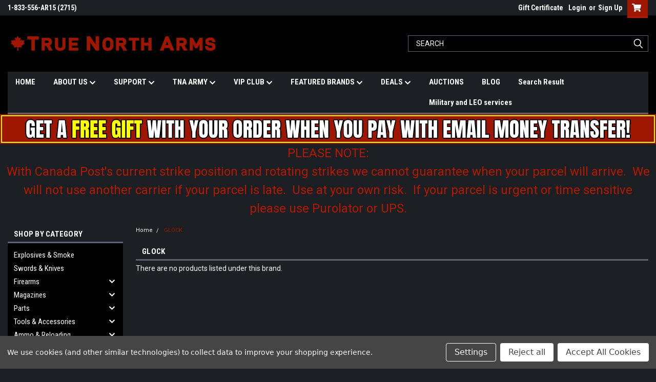

--- FILE ---
content_type: text/html; charset=UTF-8
request_url: https://truenortharms.com/brands/GLOCK/
body_size: 28766
content:


<!DOCTYPE html>
<html class="no-js" lang="en">
<head>
    <title>GLOCK Products - True North Arms Corp.</title>
    <link rel="dns-prefetch preconnect" href="https://cdn11.bigcommerce.com/s-e2fesuoqas" crossorigin><link rel="dns-prefetch preconnect" href="https://fonts.googleapis.com/" crossorigin><link rel="dns-prefetch preconnect" href="https://fonts.gstatic.com/" crossorigin>
    <link rel='canonical' href='https://truenortharms.com/brands/GLOCK/' /><meta name='platform' content='bigcommerce.stencil' />
    
    

    <link href="https://cdn11.bigcommerce.com/s-e2fesuoqas/product_images/FAVICON.MAPLE%20LEAF.TNA%20WEBSITE.png?t=1644552445" rel="shortcut icon">
    <meta name="viewport" content="width=device-width, initial-scale=1, maximum-scale=1">

    <script>
        // Change document class from no-js to js so we can detect this in css
        document.documentElement.className = document.documentElement.className.replace('no-js', 'js');
    </script>
    
    
    
    
    
    <link href="https://fonts.googleapis.com/css?family=Roboto+Condensed:400,700%7CRoboto:400&display=swap" rel="stylesheet">
    <link data-stencil-stylesheet href="https://cdn11.bigcommerce.com/s-e2fesuoqas/stencil/64b2a8c0-6345-013b-4e79-06309e09f3ad/e/84ecf260-6464-013e-81af-2a6cb64107c7/css/theme-6803fe30-9b06-013e-4bca-02bb7f1e6010.css" rel="stylesheet">
    <link data-stencil-stylesheet href="https://cdn11.bigcommerce.com/s-e2fesuoqas/stencil/64b2a8c0-6345-013b-4e79-06309e09f3ad/e/84ecf260-6464-013e-81af-2a6cb64107c7/css/parts-warehouse-6803fe30-9b06-013e-4bca-02bb7f1e6010.css" rel="stylesheet">
    <link data-stencil-stylesheet href="https://cdn11.bigcommerce.com/s-e2fesuoqas/stencil/64b2a8c0-6345-013b-4e79-06309e09f3ad/e/84ecf260-6464-013e-81af-2a6cb64107c7/css/cards-simple-6803fe30-9b06-013e-4bca-02bb7f1e6010.css" rel="stylesheet">
    <link data-stencil-stylesheet href="https://cdn11.bigcommerce.com/s-e2fesuoqas/stencil/64b2a8c0-6345-013b-4e79-06309e09f3ad/e/84ecf260-6464-013e-81af-2a6cb64107c7/css/cards-quicksearch-6803fe30-9b06-013e-4bca-02bb7f1e6010.css" rel="stylesheet">
    <link data-stencil-stylesheet href="https://cdn11.bigcommerce.com/s-e2fesuoqas/stencil/64b2a8c0-6345-013b-4e79-06309e09f3ad/e/84ecf260-6464-013e-81af-2a6cb64107c7/css/theme-editor-responsive-6803fe30-9b06-013e-4bca-02bb7f1e6010.css" rel="stylesheet">
    <link data-stencil-stylesheet href="https://cdn11.bigcommerce.com/s-e2fesuoqas/stencil/64b2a8c0-6345-013b-4e79-06309e09f3ad/e/84ecf260-6464-013e-81af-2a6cb64107c7/css/custom-6803fe30-9b06-013e-4bca-02bb7f1e6010.css" rel="stylesheet">

        
<script>window.consentManagerStoreConfig = function () { return {"storeName":"True North Arms Corp.","privacyPolicyUrl":"","writeKey":null,"improvedConsentManagerEnabled":true,"AlwaysIncludeScriptsWithConsentTag":true}; };</script>
<script type="text/javascript" src="https://cdn11.bigcommerce.com/shared/js/bodl-consent-32a446f5a681a22e8af09a4ab8f4e4b6deda6487.js" integrity="sha256-uitfaufFdsW9ELiQEkeOgsYedtr3BuhVvA4WaPhIZZY=" crossorigin="anonymous" defer></script>
<script type="text/javascript" src="https://cdn11.bigcommerce.com/shared/js/storefront/consent-manager-config-3013a89bb0485f417056882e3b5cf19e6588b7ba.js" defer></script>
<script type="text/javascript" src="https://cdn11.bigcommerce.com/shared/js/storefront/consent-manager-08633fe15aba542118c03f6d45457262fa9fac88.js" defer></script>
<script type="text/javascript">
var BCData = {};
</script>
<script data-bc-cookie-consent="3" type="text/plain" async defer src="https://tools.luckyorange.com/core/lo.js?site-id=35d18cf7"></script><script src="https://cdn.jsdelivr.net/npm/algoliasearch@4.14.2/dist/algoliasearch.umd.js"></script>
<script src="https://cdn.jsdelivr.net/npm/instantsearch.js@4.38.1"></script>

<script>
window.addEventListener("DOMContentLoaded", function () {
    if (window.location.pathname.startsWith("/search-results/")) {
        console.log("Algolia script loaded on search results page.");

        const searchClient = algoliasearch("SXI4LSR4P5", "520184687282ae8f5812bbf2b8fd3660");

        window.instantSearchInstance = instantsearch({
            indexName: "BigCommerce TNA",
            searchClient,
        });

        window.instantSearchInstance.addWidgets([
            instantsearch.widgets.searchBox({
                container: "#search_query",
                placeholder: "Search for products...",
                autofocus: false,
                showReset: true,
                showSubmit: true,
            }),

            instantsearch.widgets.hits({
                container: "#searchContainer",
                templates: {
                    item: `
                        <div class="ais-Hits-item">
                            <h2></h2>
                            <img src="" alt="" style="max-width: 100px;">
                        </div>
                    `,
                },
            })
        ]);

        window.instantSearchInstance.start();
        console.log("Algolia search UI initialized on search results page.");
    } else {
        console.log("Not the search results page. Algolia script skipped.");
    }
});
</script>

<script nonce="">
(function () {
    var xmlHttp = new XMLHttpRequest();

    xmlHttp.open('POST', 'https://bes.gcp.data.bigcommerce.com/nobot');
    xmlHttp.setRequestHeader('Content-Type', 'application/json');
    xmlHttp.send('{"store_id":"1002255649","timezone_offset":"-5.0","timestamp":"2025-12-11T18:37:27.64158100Z","visit_id":"15dd25b0-5d21-45bf-8182-c161345545cd","channel_id":1}');
})();
</script>

        

        
        
        
        
        
        
        

    </head>
    <body id="body" class="main    thirteen-sixty-six   base-layout   header-in-container">

        <!-- snippet location header -->
        <svg data-src="https://cdn11.bigcommerce.com/s-e2fesuoqas/stencil/64b2a8c0-6345-013b-4e79-06309e09f3ad/e/84ecf260-6464-013e-81af-2a6cb64107c7/img/icon-sprite.svg" class="icons-svg-sprite"></svg>


        <div class="header-container sticky-header gift-certificates-enabled ">
<div class="top-menu">
    <div class="content">

      <!-- NEW BUTTON TO TRIGGER MAIN NAV WHEN STICKY -->
      <!-- <div class="alt-toggle">
        <h2 class="container-header btn"><span class="down-arrrow burger-menu"><i class="burger open" aria-hidden="true"><svg><use xlink:href="#icon-Menu" /></svg></i><i class="menu close" aria-hidden="true"><svg><use xlink:href="#icon-close" /></svg></i></span></h2>
        <h2 class="container-header text"><span class="mega-shop-text"></span></h2>
      </div> -->

         <a href="#" class="mobileMenu-toggle" data-mobile-menu-toggle="menu">
            <span class="mobileMenu-toggleIcon">Toggle menu</span>
        </a>

        <!-- OPTIONAL SHORT MESSAGE LINK -->
        <!-- <div class="left">
          <a class="optional-message-link" href="">Put an optional message here.</a>
        </div> -->

        <div class="left phone-number">
                1-833-556-AR15 (2715)
        </div>

        


        <div class="right account-links">
            <ul>
                    <li class="navUser-item gift-certficates">
                        <a class="navUser-action" href="/giftcertificates.php">Gift Certificate</a>
                    </li>
                    <li class="navUser-item navUser-item--account">
                            <a class="navUser-action" href="/login.php"><!-- <i class="fa fa-user" aria-hidden="true"></i> --><a class="navUser-action login" href="/login.php">Login</a><span class="or-text">or</span><a class="navUser-action create" href="/login.php?action=create_account">Sign Up</a>
                     </li>
        <li class="navUser-item navUser-item--cart ">
            <a
                class="navUser-action"
                data-cart-preview
                data-dropdown="cart-preview-dropdown"
                data-options="align:right"
                href="/cart.php">
                <span class="navUser-item-cartLabel"><i class="cart-icon" aria-hidden="true"><svg><use xlink:href="#icon-cart" /></svg></i></span> <span class="countPill cart-quantity">0</span>
            </a>

            <div class="dropdown-menu" id="cart-preview-dropdown" data-dropdown-content aria-hidden="true"></div>
        </li>
            </ul>
        </div>
        <div class="clear"></div>
    </div>
</div>

<div class="header-container full-width  full-width in-container">
  <div class="header-padding">
  <div class="header-padding">
  <header class="header" role="banner">
        <div class="header-logo header-logo--left">
            <a href="https://truenortharms.com/">
            <div class="header-logo-image-container">
                <img class="header-logo-image" src="https://cdn11.bigcommerce.com/s-e2fesuoqas/images/stencil/420x42/tna_magento_banner_v5-21_1652799439__63191.original.png" alt="True North Arms Corp." title="True North Arms Corp.">
            </div>
</a>
        </div>

  <div class="navPages-container inside-header left-logo search-container not-sticky" id="menu" data-menu>
    <nav class="navPages">
        <div class="navPages-quickSearch right searchbar">
            <div class="container">
    <!-- snippet location forms_search -->
    <form class="form" action="/search.php">
        <fieldset class="form-fieldset">
            <div class="form-field">
                <label class="u-hiddenVisually" for="search_query">Search</label>
                <input class="form-input" data-search-quick name="search_query" id="search_query" data-error-message="Search field cannot be empty." placeholder="Search" autocomplete="off">
                <div class="search-icon"><svg class="header-icon search-icon" title="submit" alt="submit"><use xlink:href="#icon-search"></use></svg></div>
                <input class="button button--primary form-prefixPostfix-button--postfix" type="submit" value="">
            </div>
        </fieldset>
        <div class="clear"></div>
    </form>
    <div id="search-action-buttons" class="search-buttons-container">
      <div class="align-right">
      <!-- <a href="#" class="reset quicksearch" aria-label="reset search" role="button" style="inline-block;">
        <span class="reset" aria-hidden="true">Reset Search</span>
      </a> -->
      <a href="#" class="modal-close custom-quick-search" aria-label="Close" role="button" style="inline-block;">
        <span aria-hidden="true">&#215;</span>
      </a>
      <div class="clear"></div>
      </div>
      <div class="clear"></div>
    </div>
      <section id="quickSearch" class="quickSearchResults" data-bind="html: results">
      </section>
      <div class="clear"></div>
</div>
        </div>
    </nav>
</div>
<div class="clear"></div>
<div class="mobile-menu navPages-container" id="menu" data-menu>
  <div class="currency-converter">
    <ul class="navPages-list navPages-list--user">
    </ul>
  </div>
        <nav class="navPages">
    <div class="navPages-quickSearch right searchbar">
        <div class="container">
    <!-- snippet location forms_search -->
    <form class="form" action="/search.php">
        <fieldset class="form-fieldset">
            <div class="form-field">
                <label class="u-hiddenVisually" for="search_query">Search</label>
                <input class="form-input" data-search-quick name="search_query" id="search_query" data-error-message="Search field cannot be empty." placeholder="Search" autocomplete="off">
                <div class="search-icon"><svg class="header-icon search-icon" title="submit" alt="submit"><use xlink:href="#icon-search"></use></svg></div>
                <input class="button button--primary form-prefixPostfix-button--postfix" type="submit" value="">
            </div>
        </fieldset>
        <div class="clear"></div>
    </form>
    <div id="search-action-buttons" class="search-buttons-container">
      <div class="align-right">
      <!-- <a href="#" class="reset quicksearch" aria-label="reset search" role="button" style="inline-block;">
        <span class="reset" aria-hidden="true">Reset Search</span>
      </a> -->
      <a href="#" class="modal-close custom-quick-search" aria-label="Close" role="button" style="inline-block;">
        <span aria-hidden="true">&#215;</span>
      </a>
      <div class="clear"></div>
      </div>
      <div class="clear"></div>
    </div>
      <section id="quickSearch" class="quickSearchResults" data-bind="html: results">
      </section>
      <div class="clear"></div>
</div>
    </div>
    <ul class="navPages-list">
        <div class="nav-align">
        <div class="custom-pages-nav">
          <div id="desktop-menu">
            <h2 class="container-header mobile">Main Menu</h2>
                <li class="navPages-item">
                    <a class="navPages-action" href="https://truenortharms.com/">HOME</a>
                </li>
                <li class="navPages-item">
                    <a class="navPages-action has-subMenu" href="https://truenortharms.com/about/">
    ABOUT US <i class="fa fa-chevron-down main-nav" aria-hidden="true"><svg><use xlink:href="#icon-chevron-down" /></svg></i>
</a>
<div class="navPage-subMenu" id="navPages-" aria-hidden="true" tabindex="-1">
    <ul class="navPage-subMenu-list">
            <li class="navPage-subMenu-item">
                    <a class="navPage-subMenu-action navPages-action" href="https://truenortharms.com/our-story/">Our Story</a>
            </li>
            <li class="navPage-subMenu-item">
                    <a class="navPage-subMenu-action navPages-action" href="https://truenortharms.com/meet-the-gang/">Meet the Gang</a>
            </li>
    </ul>
</div>
                </li>
                <li class="navPages-item">
                    <a class="navPages-action has-subMenu" href="https://truenortharms.com/support/">
    SUPPORT <i class="fa fa-chevron-down main-nav" aria-hidden="true"><svg><use xlink:href="#icon-chevron-down" /></svg></i>
</a>
<div class="navPage-subMenu" id="navPages-" aria-hidden="true" tabindex="-1">
    <ul class="navPage-subMenu-list">
            <li class="navPage-subMenu-item">
                    <a class="navPage-subMenu-action navPages-action" href="https://truenortharms.com/contact-us/">Contact Us</a>
            </li>
            <li class="navPage-subMenu-item">
                    <a class="navPage-subMenu-action navPages-action" href="https://truenortharms.com/shipping-methods/">Shipping Methods</a>
            </li>
            <li class="navPage-subMenu-item">
                    <a class="navPage-subMenu-action navPages-action" href="https://truenortharms.com/payments/">Payment Methods</a>
            </li>
            <li class="navPage-subMenu-item">
                    <a class="navPage-subMenu-action navPages-action" href="https://truenortharms.com/terms-conditions/">Terms &amp; Conditions</a>
            </li>
            <li class="navPage-subMenu-item">
                    <a class="navPage-subMenu-action navPages-action" href="https://truenortharms.com/privacy-policy/">Privacy Policy</a>
            </li>
            <li class="navPage-subMenu-item">
                    <a
                        class="navPage-subMenu-action navPages-action has-subMenu"
                        href="https://truenortharms.com/services/">
                        Services <i class="fa fa-chevron-down" aria-hidden="true"><svg><use xlink:href="#icon-chevron-down" /></svg></i>
                    </a>
                    <ul class="navPage-childList" id="navPages-">
                        <li class="navPage-childList-item">
                            <a class="navPage-childList-action navPages-action" href="https://truenortharms.com/custom-guns-mags/">CUSTOM GUNS &amp; MAGS</a>
                        </li>
                    </ul>
            </li>
    </ul>
</div>
                </li>
                <li class="navPages-item">
                    <a class="navPages-action has-subMenu" href="https://truenortharms.com/tna-vault/">
    TNA ARMY <i class="fa fa-chevron-down main-nav" aria-hidden="true"><svg><use xlink:href="#icon-chevron-down" /></svg></i>
</a>
<div class="navPage-subMenu" id="navPages-" aria-hidden="true" tabindex="-1">
    <ul class="navPage-subMenu-list">
            <li class="navPage-subMenu-item">
                    <a class="navPage-subMenu-action navPages-action" href="https://truenortharms.com/tna-newsletter/">TNA Newsletter</a>
            </li>
            <li class="navPage-subMenu-item">
                    <a class="navPage-subMenu-action navPages-action" href="https://truenortharms.com/customer-stories/">Customer Stories</a>
            </li>
            <li class="navPage-subMenu-item">
                    <a class="navPage-subMenu-action navPages-action" href="https://truenortharms.com/turn-my-gun-wish-into-reality/">Turn My Gun-Wish into Reality!</a>
            </li>
    </ul>
</div>
                </li>
                <li class="navPages-item">
                    <a class="navPages-action has-subMenu" href="https://truenortharms.com/tna-vip-club/">
    VIP CLUB <i class="fa fa-chevron-down main-nav" aria-hidden="true"><svg><use xlink:href="#icon-chevron-down" /></svg></i>
</a>
<div class="navPage-subMenu" id="navPages-" aria-hidden="true" tabindex="-1">
    <ul class="navPage-subMenu-list">
            <li class="navPage-subMenu-item">
                    <a class="navPage-subMenu-action navPages-action" href="https://truenortharms.com/join-the-vip-club/">Join the VIP Club</a>
            </li>
            <li class="navPage-subMenu-item">
                    <a class="navPage-subMenu-action navPages-action" href="https://truenortharms.com/about-the-club/">About The Club</a>
            </li>
            <li class="navPage-subMenu-item">
                    <a class="navPage-subMenu-action navPages-action" href="https://truenortharms.com/vip-club/">VIP Club Catalog</a>
            </li>
            <li class="navPage-subMenu-item">
                    <a class="navPage-subMenu-action navPages-action" href="https://truenortharms.com/vip-club-terms-conditions/">VIP Club Terms &amp; Conditions</a>
            </li>
    </ul>
</div>
                </li>
                <li class="navPages-item">
                    <a class="navPages-action has-subMenu" href="https://truenortharms.com/featured-brands/">
    FEATURED BRANDS <i class="fa fa-chevron-down main-nav" aria-hidden="true"><svg><use xlink:href="#icon-chevron-down" /></svg></i>
</a>
<div class="navPage-subMenu" id="navPages-" aria-hidden="true" tabindex="-1">
    <ul class="navPage-subMenu-list">
            <li class="navPage-subMenu-item">
                    <a class="navPage-subMenu-action navPages-action" href="https://truenortharms.com/magpul/">MAGPUL</a>
            </li>
            <li class="navPage-subMenu-item">
                    <a
                        class="navPage-subMenu-action navPages-action has-subMenu"
                        href="https://truenortharms.com/tna-vr-66/">
                        TNA VR-66 <i class="fa fa-chevron-down" aria-hidden="true"><svg><use xlink:href="#icon-chevron-down" /></svg></i>
                    </a>
                    <ul class="navPage-childList" id="navPages-">
                        <li class="navPage-childList-item">
                            <a class="navPage-childList-action navPages-action" href="https://truenortharms.com/vr-66/">VR-66 SHOTGUN</a>
                        </li>
                        <li class="navPage-childList-item">
                            <a class="navPage-childList-action navPages-action" href="https://truenortharms.com/parts/vr-66/">VR-66 PARTS</a>
                        </li>
                    </ul>
            </li>
    </ul>
</div>
                </li>
                <li class="navPages-item">
                    <a class="navPages-action has-subMenu" href="https://truenortharms.com/deals.html">
    DEALS <i class="fa fa-chevron-down main-nav" aria-hidden="true"><svg><use xlink:href="#icon-chevron-down" /></svg></i>
</a>
<div class="navPage-subMenu" id="navPages-" aria-hidden="true" tabindex="-1">
    <ul class="navPage-subMenu-list">
            <li class="navPage-subMenu-item">
                    <a class="navPage-subMenu-action navPages-action" href="https://truenortharms.com/mag-sale/">MAG SALE</a>
            </li>
            <li class="navPage-subMenu-item">
                    <a class="navPage-subMenu-action navPages-action" href="https://truenortharms.com/clearance/">CLEARANCE</a>
            </li>
    </ul>
</div>
                </li>
                <li class="navPages-item">
                    <a class="navPages-action" href="https://www.truenortharmsauctions.com/">AUCTIONS</a>
                </li>
                <li class="navPages-item">
                    <a class="navPages-action" href="https://truenortharms.com/blog/">BLOG</a>
                </li>
                <li class="navPages-item">
                    <a class="navPages-action" href="https://truenortharms.com/search-results/">Search Result</a>
                </li>
                <li class="navPages-item">
                    <a class="navPages-action" href="https://truenortharms.com/military-and-leo-services/">Military and LEO services</a>
                </li>
          </div>
            <div id="mobile-menu">
              <div class="category-menu">
                <h2 class="container-header mobile">Shop By Category</h2>
                  <li class="navPages-item mobile">
                    <a class="navPages-action" href="https://truenortharms.com/explosives-smoke/">Explosives &amp; Smoke</a>
                  </li>
                  <li class="navPages-item mobile">
                    <a class="navPages-action" href="https://truenortharms.com/swords-knives/">Swords &amp; Knives</a>
                  </li>
                  <li class="navPages-item mobile">
                    <a class="navPages-action has-subMenu" href="https://truenortharms.com/firearms/">
    Firearms <i class="fa fa-chevron-down main-nav" aria-hidden="true"><svg><use xlink:href="#icon-chevron-down" /></svg></i>
</a>
<div class="navPage-subMenu" id="navPages-401" aria-hidden="true" tabindex="-1">
    <ul class="navPage-subMenu-list">
            <li class="navPage-subMenu-item">
                    <a class="navPage-subMenu-action navPages-action" href="https://truenortharms.com/firearms/alcor-223/">Alcor 223</a>
            </li>
            <li class="navPage-subMenu-item">
                    <a class="navPage-subMenu-action navPages-action" href="https://truenortharms.com/firearms/less-lethals/">Less Lethals</a>
            </li>
            <li class="navPage-subMenu-item">
                    <a class="navPage-subMenu-action navPages-action" href="https://truenortharms.com/firearms/non-restricted/">Non-Restricted</a>
            </li>
            <li class="navPage-subMenu-item">
                    <a class="navPage-subMenu-action navPages-action" href="https://truenortharms.com/firearms/restricted/">Restricted</a>
            </li>
            <li class="navPage-subMenu-item">
                    <a class="navPage-subMenu-action navPages-action" href="https://truenortharms.com/firearms/co2-pellet-bb-paintball/">CO2, Pellet, BB &amp; Paintball</a>
            </li>
            <li class="navPage-subMenu-item">
                    <a class="navPage-subMenu-action navPages-action" href="https://truenortharms.com/firearms/non-restricted/tna-vr-66-shotgun/">TNA VR-66 SHOTGUN</a>
            </li>
            <li class="navPage-subMenu-item">
                    <a class="navPage-subMenu-action navPages-action" href="https://truenortharms.com/firearms/tna-invictus-shotgun/">TNA Invictus Shotgun</a>
            </li>
    </ul>
</div>
                  </li>
                  <li class="navPages-item mobile">
                    <a class="navPages-action has-subMenu" href="https://truenortharms.com/ar-15-magazines.html">
    Magazines <i class="fa fa-chevron-down main-nav" aria-hidden="true"><svg><use xlink:href="#icon-chevron-down" /></svg></i>
</a>
<div class="navPage-subMenu" id="navPages-223" aria-hidden="true" tabindex="-1">
    <ul class="navPage-subMenu-list">
            <li class="navPage-subMenu-item">
                    <a class="navPage-subMenu-action navPages-action" href="https://truenortharms.com/magazines/mag-unloaders/">Mag Unloaders</a>
            </li>
            <li class="navPage-subMenu-item">
                    <a
                        class="navPage-subMenu-action navPages-action has-subMenu"
                        href="https://truenortharms.com/ar-15-magazines/magazines.html">
                        Magazines <i class="fa fa-chevron-down" aria-hidden="true"><svg><use xlink:href="#icon-chevron-down" /></svg></i>
                    </a>
                    <ul class="navPage-childList" id="navPages-343">
                        <li class="navPage-childList-item">
                            <a class="navPage-childList-action navPages-action" href="https://truenortharms.com/magazines/magazines/drum-mags/">Drum Mags</a>
                        </li>
                    </ul>
            </li>
            <li class="navPage-subMenu-item">
                    <a class="navPage-subMenu-action navPages-action" href="https://truenortharms.com/ar-15-magazines/mag-accessories.html">Mag Accessories</a>
            </li>
            <li class="navPage-subMenu-item">
                    <a class="navPage-subMenu-action navPages-action" href="https://truenortharms.com/ar-15-magazines/mag-adapters.html">Mag Adapters</a>
            </li>
            <li class="navPage-subMenu-item">
                    <a class="navPage-subMenu-action navPages-action" href="https://truenortharms.com/ar-15-magazines/mag-couplers.html">Mag Couplers</a>
            </li>
            <li class="navPage-subMenu-item">
                    <a class="navPage-subMenu-action navPages-action" href="https://truenortharms.com/ar-15-magazines/magazine-loaders-clips.html">Mag Loaders &amp; Clips</a>
            </li>
            <li class="navPage-subMenu-item">
                    <a class="navPage-subMenu-action navPages-action" href="https://truenortharms.com/ar-15-magazines/magazine-parts.html">Magazine Parts</a>
            </li>
            <li class="navPage-subMenu-item">
                    <a
                        class="navPage-subMenu-action navPages-action has-subMenu"
                        href="https://truenortharms.com/glock/magazines.html">
                        Glock Mags &amp; Accessories <i class="fa fa-chevron-down" aria-hidden="true"><svg><use xlink:href="#icon-chevron-down" /></svg></i>
                    </a>
                    <ul class="navPage-childList" id="navPages-329">
                        <li class="navPage-childList-item">
                            <a class="navPage-childList-action navPages-action" href="https://truenortharms.com/glock/magazines/magazine-catch.html">Mag Catches &amp; Buttons</a>
                        </li>
                        <li class="navPage-childList-item">
                            <a class="navPage-childList-action navPages-action" href="https://truenortharms.com/glock/magazines/mag-springs-insets.html">Mag Springs &amp; Inserts</a>
                        </li>
                        <li class="navPage-childList-item">
                            <a class="navPage-childList-action navPages-action" href="https://truenortharms.com/glock/magazines/magazine-accessories.html">Magazine Accessories</a>
                        </li>
                        <li class="navPage-childList-item">
                            <a class="navPage-childList-action navPages-action" href="https://truenortharms.com/glock/magazines/magazines.html">Magazines</a>
                        </li>
                        <li class="navPage-childList-item">
                            <a class="navPage-childList-action navPages-action" href="https://truenortharms.com/glock/magazines/magwells.html">Magwells &amp; Floor Plates</a>
                        </li>
                    </ul>
            </li>
    </ul>
</div>
                  </li>
                  <li class="navPages-item mobile">
                    <a class="navPages-action has-subMenu" href="https://truenortharms.com/parts/">
    Parts <i class="fa fa-chevron-down main-nav" aria-hidden="true"><svg><use xlink:href="#icon-chevron-down" /></svg></i>
</a>
<div class="navPage-subMenu" id="navPages-404" aria-hidden="true" tabindex="-1">
    <ul class="navPage-subMenu-list">
            <li class="navPage-subMenu-item">
                    <a class="navPage-subMenu-action navPages-action" href="https://truenortharms.com/parts/alcore-223/">Alcore 223</a>
            </li>
            <li class="navPage-subMenu-item">
                    <a class="navPage-subMenu-action navPages-action" href="https://truenortharms.com/parts/sks/">SKS</a>
            </li>
            <li class="navPage-subMenu-item">
                    <a class="navPage-subMenu-action navPages-action" href="https://truenortharms.com/parts/tm22/">TM22</a>
            </li>
            <li class="navPage-subMenu-item">
                    <a
                        class="navPage-subMenu-action navPages-action has-subMenu"
                        href="https://truenortharms.com/ar-15-ar-308/ar-15-parts.html">
                        Upper Parts <i class="fa fa-chevron-down" aria-hidden="true"><svg><use xlink:href="#icon-chevron-down" /></svg></i>
                    </a>
                    <ul class="navPage-childList" id="navPages-216">
                        <li class="navPage-childList-item">
                            <a class="navPage-childList-action navPages-action" href="https://truenortharms.com/ar-15-ar-308/ar-15-parts/barrels.html">Barrels</a>
                        </li>
                        <li class="navPage-childList-item">
                            <a class="navPage-childList-action navPages-action" href="https://truenortharms.com/ar-15-ar-308/ar-15-parts/bolt-carrier-group-parts.html">Bolt Carrier Group</a>
                        </li>
                        <li class="navPage-childList-item">
                            <a class="navPage-childList-action navPages-action" href="https://truenortharms.com/ar-15-parts/charging-handle.html">Charging Handle</a>
                        </li>
                        <li class="navPage-childList-item">
                            <a class="navPage-childList-action navPages-action" href="https://truenortharms.com/ar-15-ar-308/ar-15-parts/foregrips.html">Foregrips &amp; Hand Stops</a>
                        </li>
                        <li class="navPage-childList-item">
                            <a class="navPage-childList-action navPages-action" href="https://truenortharms.com/ar-15-parts/gas-system.html">Gas system</a>
                        </li>
                        <li class="navPage-childList-item">
                            <a class="navPage-childList-action navPages-action" href="https://truenortharms.com/ar-15-ar-308/ar-15-parts/ar-15-handguard-drop-in.html">Handguard (Drop-In)</a>
                        </li>
                        <li class="navPage-childList-item">
                            <a class="navPage-childList-action navPages-action" href="https://truenortharms.com/ar-15-ar-308/ar-15-parts/handguard-assembly-parts.html">Handguard (Free-Float)</a>
                        </li>
                        <li class="navPage-childList-item">
                            <a class="navPage-childList-action navPages-action" href="https://truenortharms.com/ar-15-ar-308/ar-15-parts/muzzle-devices.html">Muzzle Devices</a>
                        </li>
                        <li class="navPage-childList-item">
                            <a class="navPage-childList-action navPages-action" href="https://truenortharms.com/ar-15-ar-308/ar-15-parts/receiver-sets.html">Receiver Sets</a>
                        </li>
                        <li class="navPage-childList-item">
                            <a class="navPage-childList-action navPages-action" href="https://truenortharms.com/ar-15-ar-308/ar-15-parts/iron-sights.html">Sights</a>
                        </li>
                        <li class="navPage-childList-item">
                            <a class="navPage-childList-action navPages-action" href="https://truenortharms.com/ar-15-ar-308/assemblies/complete-uppers/upper-kits">Upper Kits</a>
                        </li>
                        <li class="navPage-childList-item">
                            <a class="navPage-childList-action navPages-action" href="https://truenortharms.com/ar-15-ar-308/ar-15-parts/upper-receiver-parts.html">Upper Receiver Parts</a>
                        </li>
                    </ul>
            </li>
            <li class="navPage-subMenu-item">
                    <a
                        class="navPage-subMenu-action navPages-action has-subMenu"
                        href="https://truenortharms.com/ar-15-ar-308/lower-parts">
                        Lower Parts <i class="fa fa-chevron-down" aria-hidden="true"><svg><use xlink:href="#icon-chevron-down" /></svg></i>
                    </a>
                    <ul class="navPage-childList" id="navPages-257">
                        <li class="navPage-childList-item">
                            <a class="navPage-childList-action navPages-action" href="https://truenortharms.com/parts/lower-parts/chassis-stock-system/">Chassis &amp; Stock System</a>
                        </li>
                        <li class="navPage-childList-item">
                            <a class="navPage-childList-action navPages-action" href="https://truenortharms.com/ar-15-ar-308/lower-parts/lower-parts-kits">Lower Parts Kits</a>
                        </li>
                        <li class="navPage-childList-item">
                            <a class="navPage-childList-action navPages-action" href="https://truenortharms.com/ar-15-ar-308/lower-parts/bolt-catch-release">Bolt Catch/Release</a>
                        </li>
                        <li class="navPage-childList-item">
                            <a class="navPage-childList-action navPages-action" href="https://truenortharms.com/ar-15-ar-308/lower-parts/buffer-retainer">Buffer Retainer</a>
                        </li>
                        <li class="navPage-childList-item">
                            <a class="navPage-childList-action navPages-action" href="https://truenortharms.com/ar-15-ar-308/lower-parts/fixed-style">Buttstock (Fixed Style)</a>
                        </li>
                        <li class="navPage-childList-item">
                            <a class="navPage-childList-action navPages-action" href="https://truenortharms.com/ar-15-ar-308/lower-parts/telescopic">Buttstock (Telescopic)</a>
                        </li>
                        <li class="navPage-childList-item">
                            <a class="navPage-childList-action navPages-action" href="https://truenortharms.com/ar-15-ar-308/lower-parts/magazine-catch-cat">Magazine Catch</a>
                        </li>
                        <li class="navPage-childList-item">
                            <a class="navPage-childList-action navPages-action" href="https://truenortharms.com/ar-15-ar-308/lower-parts/pistol-grips">Pistol Grips</a>
                        </li>
                        <li class="navPage-childList-item">
                            <a class="navPage-childList-action navPages-action" href="https://truenortharms.com/ar-15-ar-308/lower-parts/safety-selector">Safety/Selector</a>
                        </li>
                        <li class="navPage-childList-item">
                            <a class="navPage-childList-action navPages-action" href="https://truenortharms.com/ar-15-ar-308/lower-parts/stripped-lower-receivers">Stripped Lower Receivers</a>
                        </li>
                        <li class="navPage-childList-item">
                            <a class="navPage-childList-action navPages-action" href="https://truenortharms.com/ar-15-ar-308/lower-parts/takedown-pivot-pins">Takedown/Pivot Pins</a>
                        </li>
                        <li class="navPage-childList-item">
                            <a class="navPage-childList-action navPages-action" href="https://truenortharms.com/ar-15-ar-308/lower-parts/trigger-group">Trigger Group</a>
                        </li>
                        <li class="navPage-childList-item">
                            <a class="navPage-childList-action navPages-action" href="https://truenortharms.com/ar-15-ar-308/lower-parts/trigger-guard">Trigger Guard</a>
                        </li>
                    </ul>
            </li>
            <li class="navPage-subMenu-item">
                    <a
                        class="navPage-subMenu-action navPages-action has-subMenu"
                        href="https://truenortharms.com/wk180-c-ws-mcr/">
                        WK180-C &amp; WS-MCR <i class="fa fa-chevron-down" aria-hidden="true"><svg><use xlink:href="#icon-chevron-down" /></svg></i>
                    </a>
                    <ul class="navPage-childList" id="navPages-405">
                        <li class="navPage-childList-item">
                            <a class="navPage-childList-action navPages-action" href="https://truenortharms.com/parts/wk180-c-ws-mcr/oem-parts/">OEM Parts</a>
                        </li>
                        <li class="navPage-childList-item">
                            <a class="navPage-childList-action navPages-action" href="https://truenortharms.com/parts/wk180-c-ws-mcr/upgrade-parts/">Upgrade Parts</a>
                        </li>
                    </ul>
            </li>
            <li class="navPage-subMenu-item">
                    <a class="navPage-subMenu-action navPages-action" href="https://truenortharms.com/parts/vr-66/">VR-66</a>
            </li>
            <li class="navPage-subMenu-item">
                    <a
                        class="navPage-subMenu-action navPages-action has-subMenu"
                        href="https://truenortharms.com/handgun-parts/">
                        Handgun Parts <i class="fa fa-chevron-down" aria-hidden="true"><svg><use xlink:href="#icon-chevron-down" /></svg></i>
                    </a>
                    <ul class="navPage-childList" id="navPages-406">
                        <li class="navPage-childList-item">
                            <a class="navPage-childList-action navPages-action" href="https://truenortharms.com/parts/handgun-parts/glock/">GLOCK</a>
                        </li>
                        <li class="navPage-childList-item">
                            <a class="navPage-childList-action navPages-action" href="https://truenortharms.com/handguns/1911.html">1911 Pistol</a>
                        </li>
                        <li class="navPage-childList-item">
                            <a class="navPage-childList-action navPages-action" href="https://truenortharms.com/handguns/cz.html">CZ</a>
                        </li>
                    </ul>
            </li>
            <li class="navPage-subMenu-item">
                    <a class="navPage-subMenu-action navPages-action" href="https://truenortharms.com/parts/kits/">Kits</a>
            </li>
    </ul>
</div>
                  </li>
                  <li class="navPages-item mobile">
                    <a class="navPages-action has-subMenu" href="https://truenortharms.com/tools-accessories/">
    Tools &amp; Accessories <i class="fa fa-chevron-down main-nav" aria-hidden="true"><svg><use xlink:href="#icon-chevron-down" /></svg></i>
</a>
<div class="navPage-subMenu" id="navPages-402" aria-hidden="true" tabindex="-1">
    <ul class="navPage-subMenu-list">
            <li class="navPage-subMenu-item">
                    <a
                        class="navPage-subMenu-action navPages-action has-subMenu"
                        href="https://truenortharms.com/tools">
                        Tools <i class="fa fa-chevron-down" aria-hidden="true"><svg><use xlink:href="#icon-chevron-down" /></svg></i>
                    </a>
                    <ul class="navPage-childList" id="navPages-225">
                        <li class="navPage-childList-item">
                            <a class="navPage-childList-action navPages-action" href="https://truenortharms.com/tools/armourers-kits">Armourer&#x27;s Kits</a>
                        </li>
                        <li class="navPage-childList-item">
                            <a class="navPage-childList-action navPages-action" href="https://truenortharms.com/tools/boresnakes">Cleaning Tools</a>
                        </li>
                        <li class="navPage-childList-item">
                            <a class="navPage-childList-action navPages-action" href="https://truenortharms.com/tools/gauges-measurement">Gauges &amp; Measurement</a>
                        </li>
                        <li class="navPage-childList-item">
                            <a class="navPage-childList-action navPages-action" href="https://truenortharms.com/tools/grease-lube-oil">Grease, Lube, &amp; Oil</a>
                        </li>
                        <li class="navPage-childList-item">
                            <a class="navPage-childList-action navPages-action" href="https://truenortharms.com/tools/hammers-punches">Hammers &amp; Punches</a>
                        </li>
                        <li class="navPage-childList-item">
                            <a class="navPage-childList-action navPages-action" href="https://truenortharms.com/tools/hand-tools">Hand Tools</a>
                        </li>
                        <li class="navPage-childList-item">
                            <a class="navPage-childList-action navPages-action" href="https://truenortharms.com/tools/machine-tools-bits">Machine Tools &amp; Bits</a>
                        </li>
                        <li class="navPage-childList-item">
                            <a class="navPage-childList-action navPages-action" href="https://truenortharms.com/tools/misc-modifications">Misc. Modifications</a>
                        </li>
                        <li class="navPage-childList-item">
                            <a class="navPage-childList-action navPages-action" href="https://truenortharms.com/tools/vice-blocks-fixtures">Vise Blocks &amp; Fixtures</a>
                        </li>
                        <li class="navPage-childList-item">
                            <a class="navPage-childList-action navPages-action" href="https://truenortharms.com/tools/wrenches">Wrenches</a>
                        </li>
                    </ul>
            </li>
            <li class="navPage-subMenu-item">
                    <a
                        class="navPage-subMenu-action navPages-action has-subMenu"
                        href="https://truenortharms.com/ar-15-ar-308/accessories">
                        Accessories <i class="fa fa-chevron-down" aria-hidden="true"><svg><use xlink:href="#icon-chevron-down" /></svg></i>
                    </a>
                    <ul class="navPage-childList" id="navPages-215">
                        <li class="navPage-childList-item">
                            <a class="navPage-childList-action navPages-action" href="https://truenortharms.com/ar-15-ar-308/accessories/batteries">Batteries</a>
                        </li>
                        <li class="navPage-childList-item">
                            <a class="navPage-childList-action navPages-action" href="https://truenortharms.com/ar-15-ar-308/accessories/bipods">Bipods &amp; Mounts</a>
                        </li>
                        <li class="navPage-childList-item">
                            <a class="navPage-childList-action navPages-action" href="https://truenortharms.com/ar-15-ar-308/accessories/flashlights-mounts">Flashlights &amp; Mounts</a>
                        </li>
                        <li class="navPage-childList-item">
                            <a class="navPage-childList-action navPages-action" href="https://truenortharms.com/accessories/tools-accessories/gear-armour/">Gear &amp; Armour</a>
                        </li>
                        <li class="navPage-childList-item">
                            <a class="navPage-childList-action navPages-action" href="https://truenortharms.com/tools-accessories/accessories/knives-bayonets/">Knives &amp; Bayonets</a>
                        </li>
                        <li class="navPage-childList-item">
                            <a class="navPage-childList-action navPages-action" href="https://truenortharms.com/ar-15-ar-308/accessories/optics-red-dots">Optics &amp; Red Dots</a>
                        </li>
                        <li class="navPage-childList-item">
                            <a class="navPage-childList-action navPages-action" href="https://truenortharms.com/ar-15-ar-308/accessories/rail-covers">Rail Covers</a>
                        </li>
                        <li class="navPage-childList-item">
                            <a class="navPage-childList-action navPages-action" href="https://truenortharms.com/ar-15-ar-308/accessories/rail-adapters">Rails &amp; Adapters</a>
                        </li>
                        <li class="navPage-childList-item">
                            <a class="navPage-childList-action navPages-action" href="https://truenortharms.com/ar-15-ar-308/accessories/range-accessories">Range Accessories</a>
                        </li>
                        <li class="navPage-childList-item">
                            <a class="navPage-childList-action navPages-action" href="https://truenortharms.com/ar-15-ar-308/accessories/safety">Safety Products</a>
                        </li>
                        <li class="navPage-childList-item">
                            <a class="navPage-childList-action navPages-action" href="https://truenortharms.com/accessories/scope-accessories">Scope Accessories</a>
                        </li>
                        <li class="navPage-childList-item">
                            <a class="navPage-childList-action navPages-action" href="https://truenortharms.com/ar-15-ar-308/accessories/slings">Slings</a>
                        </li>
                        <li class="navPage-childList-item">
                            <a class="navPage-childList-action navPages-action" href="https://truenortharms.com/ar-15-ar-308/accessories/sling-mounts">Sling Mounts</a>
                        </li>
                        <li class="navPage-childList-item">
                            <a class="navPage-childList-action navPages-action" href="https://truenortharms.com/ar-15-ar-308/accessories/targets">Targets</a>
                        </li>
                    </ul>
            </li>
    </ul>
</div>
                  </li>
                  <li class="navPages-item mobile">
                    <a class="navPages-action has-subMenu" href="https://truenortharms.com/ammo-reloading/">
    Ammo &amp; Reloading <i class="fa fa-chevron-down main-nav" aria-hidden="true"><svg><use xlink:href="#icon-chevron-down" /></svg></i>
</a>
<div class="navPage-subMenu" id="navPages-403" aria-hidden="true" tabindex="-1">
    <ul class="navPage-subMenu-list">
            <li class="navPage-subMenu-item">
                    <a
                        class="navPage-subMenu-action navPages-action has-subMenu"
                        href="https://truenortharms.com/ammo">
                        Ammo <i class="fa fa-chevron-down" aria-hidden="true"><svg><use xlink:href="#icon-chevron-down" /></svg></i>
                    </a>
                    <ul class="navPage-childList" id="navPages-337">
                        <li class="navPage-childList-item">
                            <a class="navPage-childList-action navPages-action" href="https://truenortharms.com/ammo/rimfire">Rimfire</a>
                        </li>
                        <li class="navPage-childList-item">
                            <a class="navPage-childList-action navPages-action" href="https://truenortharms.com/ammo/shotgun">Shotgun</a>
                        </li>
                        <li class="navPage-childList-item">
                            <a class="navPage-childList-action navPages-action" href="https://truenortharms.com/ammo/centerfire">Centerfire</a>
                        </li>
                        <li class="navPage-childList-item">
                            <a class="navPage-childList-action navPages-action" href="https://truenortharms.com/ammo/surplus-ammo">Surplus Ammo</a>
                        </li>
                        <li class="navPage-childList-item">
                            <a class="navPage-childList-action navPages-action" href="https://truenortharms.com/ammo-reloading/pellets-bbs-paintballs-rubber-balls/">Pellets, BBs, Paintballs, Rubber Balls</a>
                        </li>
                    </ul>
            </li>
            <li class="navPage-subMenu-item">
                    <a
                        class="navPage-subMenu-action navPages-action has-subMenu"
                        href="https://truenortharms.com/reloading.html">
                        Reloading <i class="fa fa-chevron-down" aria-hidden="true"><svg><use xlink:href="#icon-chevron-down" /></svg></i>
                    </a>
                    <ul class="navPage-childList" id="navPages-364">
                        <li class="navPage-childList-item">
                            <a class="navPage-childList-action navPages-action" href="https://truenortharms.com/reloading/reloading-components.html">Components</a>
                        </li>
                    </ul>
            </li>
            <li class="navPage-subMenu-item">
                    <a class="navPage-subMenu-action navPages-action" href="https://truenortharms.com/reloading/tools-equipment.html">Tools &amp; Equipment</a>
            </li>
    </ul>
</div>
                  </li>
                  <li class="navPages-item mobile">
                    <a class="navPages-action has-subMenu" href="https://truenortharms.com/tna-merch/">
    TNA Merch <i class="fa fa-chevron-down main-nav" aria-hidden="true"><svg><use xlink:href="#icon-chevron-down" /></svg></i>
</a>
<div class="navPage-subMenu" id="navPages-243" aria-hidden="true" tabindex="-1">
    <ul class="navPage-subMenu-list">
            <li class="navPage-subMenu-item">
                    <a class="navPage-subMenu-action navPages-action" href="https://truenortharms.com/tna-merch/christmas-specials/">Christmas Specials</a>
            </li>
            <li class="navPage-subMenu-item">
                    <a class="navPage-subMenu-action navPages-action" href="https://truenortharms.com/tna-merch/swords-knives/">Swords &amp; Knives</a>
            </li>
            <li class="navPage-subMenu-item">
                    <a class="navPage-subMenu-action navPages-action" href="https://truenortharms.com/tna-gear/ar15-soft-goods.html">Apparel</a>
            </li>
            <li class="navPage-subMenu-item">
                    <a class="navPage-subMenu-action navPages-action" href="https://truenortharms.com/tna-gear/novelties.html">Novelties</a>
            </li>
            <li class="navPage-subMenu-item">
                    <a class="navPage-subMenu-action navPages-action" href="https://truenortharms.com/tna-gear/patches.html">Patches</a>
            </li>
            <li class="navPage-subMenu-item">
                    <a class="navPage-subMenu-action navPages-action" href="https://truenortharms.com/tna-gear/stickers.html">Stickers</a>
            </li>
    </ul>
</div>
                  </li>
                  <li class="navPages-item mobile">
                    <a class="navPages-action" href="https://truenortharms.com/hunting/">Hunting</a>
                  </li>
                  <li class="navPages-item mobile">
                    <a class="navPages-action" href="https://truenortharms.com/crossbows/">Crossbows</a>
                  </li>
                  <li class="navPages-item mobile">
                    <a class="navPages-action has-subMenu" href="https://truenortharms.com/outdoors-survival/">
    Outdoors &amp; Survival <i class="fa fa-chevron-down main-nav" aria-hidden="true"><svg><use xlink:href="#icon-chevron-down" /></svg></i>
</a>
<div class="navPage-subMenu" id="navPages-445" aria-hidden="true" tabindex="-1">
    <ul class="navPage-subMenu-list">
            <li class="navPage-subMenu-item">
                    <a class="navPage-subMenu-action navPages-action" href="https://truenortharms.com/outdoors-survival/camping/">Camping</a>
            </li>
    </ul>
</div>
                  </li>
                  <li class="navPages-item mobile">
                    <a class="navPages-action has-subMenu" href="https://truenortharms.com/deals.html">
    Deals <i class="fa fa-chevron-down main-nav" aria-hidden="true"><svg><use xlink:href="#icon-chevron-down" /></svg></i>
</a>
<div class="navPage-subMenu" id="navPages-279" aria-hidden="true" tabindex="-1">
    <ul class="navPage-subMenu-list">
            <li class="navPage-subMenu-item">
                    <a class="navPage-subMenu-action navPages-action" href="https://truenortharms.com/deals/christmas/">Christmas</a>
            </li>
            <li class="navPage-subMenu-item">
                    <a class="navPage-subMenu-action navPages-action" href="https://truenortharms.com/deals/cyber-monday/">Cyber Monday</a>
            </li>
            <li class="navPage-subMenu-item">
                    <a class="navPage-subMenu-action navPages-action" href="https://truenortharms.com/mag-sale/">MAG SALE</a>
            </li>
    </ul>
</div>
                  </li>
                  <li class="navPages-item mobile">
                    <a class="navPages-action" href="https://truenortharms.com/new-arrivals/">New Arrivals</a>
                  </li>
                  <li class="navPages-item mobile">
                    <a class="navPages-action" href="https://truenortharms.com/magpul">Magpul</a>
                  </li>
                  <li class="navPages-item mobile">
                    <a class="navPages-action has-subMenu" href="https://truenortharms.com/military-surplus/">
    Military Surplus <i class="fa fa-chevron-down main-nav" aria-hidden="true"><svg><use xlink:href="#icon-chevron-down" /></svg></i>
</a>
<div class="navPage-subMenu" id="navPages-413" aria-hidden="true" tabindex="-1">
    <ul class="navPage-subMenu-list">
            <li class="navPage-subMenu-item">
                    <a class="navPage-subMenu-action navPages-action" href="https://truenortharms.com/military-surplus/sks-guns-parts-upgrades/">SKS Guns, Parts &amp; Upgrades</a>
            </li>
    </ul>
</div>
                  </li>
                  <li class="navPages-item mobile">
                    <a class="navPages-action" href="https://truenortharms.com/ar-15-ar-308/assemblies/gunsmith-assembly-services">Gunsmithing &amp; Assembly</a>
                  </li>
                  <li class="navPages-item mobile">
                    <a class="navPages-action" href="https://truenortharms.com/clearance/">CLEARANCE</a>
                  </li>
                  <li class="navPages-item mobile">
                    <a class="navPages-action" href="https://truenortharms.com/vip-club/">VIP CLUB</a>
                  </li>
              </div>

            <div class="brand-menu">
              <h2 class="container-header mobile">Shop By Brand</h2>
                <li class="navPages-item mobile">
                  <a class="navPages-action" href="https://truenortharms.com/true-north-arms-tna/">True North Arms (TNA)</a>
                </li>
                <li class="navPages-item mobile">
                  <a class="navPages-action" href="https://truenortharms.com/brands/MAGPUL/">MAGPUL</a>
                </li>
                <li class="navPages-item mobile">
                  <a class="navPages-action" href="https://truenortharms.com/wolff-gunsprings/">Wolff Gunsprings</a>
                </li>
                <li class="navPages-item mobile">
                  <a class="navPages-action" href="https://truenortharms.com/mesa-tactical/">Mesa Tactical</a>
                </li>
                <li class="navPages-item mobile">
                  <a class="navPages-action" href="https://truenortharms.com/canadian-national-arms-cna/">Canadian National Arms (CNA)</a>
                </li>
                <li class="navPages-item mobile">
                  <a class="navPages-action" href="https://truenortharms.com/kodiak-defence/">Kodiak Defence</a>
                </li>
                <li class="navPages-item mobile">
                  <a class="navPages-action" href="https://truenortharms.com/brands/s-j-hardware/">S&amp;J Hardware</a>
                </li>
                <li class="navPages-item mobile">
                  <a class="navPages-action" href="https://truenortharms.com/tommy-enterprises/">Tommy Enterprises</a>
                </li>
                <li class="navPages-item mobile">
                  <a class="navPages-action" href="https://truenortharms.com/holosun/">Holosun</a>
                </li>
                <li class="navPages-item mobile">
                  <a class="navPages-action" href="https://truenortharms.com/cz/">CZ (Česká Zbrojovka/Czech Armory)</a>
                </li>
                <li class="navPages-item mobile">
                  <a class="navPages-action" href="https://truenortharms.com/sun-optics-usa/">Sun Optics USA</a>
                </li>
                <li class="navPages-item mobile">
                  <a class="navPages-action" href="https://truenortharms.com/enola-gaye/">Enola Gaye</a>
                </li>
                <li class="navPages-item mobile">
                  <a class="navPages-action" href="https://truenortharms.com/geissele/">Geissele</a>
                </li>
                <li class="navPages-item mobile">
                  <a class="navPages-action" href="https://truenortharms.com/mdt-sporting-goods/">MDT Sporting Goods</a>
                </li>
                <li class="navPages-item mobile">
                  <a class="navPages-action" href="https://truenortharms.com/precision-armament/">Precision Armament</a>
                </li>
                <li class="navPages-item mobile">
                  <a class="navPages-action" href="https://truenortharms.com/promag/">ProMag</a>
                </li>
                <li class="navPages-item mobile">
                  <a class="navPages-action" href="https://truenortharms.com/action-sports-games-asg/">Action Sports Games (ASG)</a>
                </li>
                <li class="navPages-item mobile">
                  <a class="navPages-action" href="https://truenortharms.com/ballistol/">Ballistol</a>
                </li>
                <li class="navPages-item mobile">
                  <a class="navPages-action" href="https://truenortharms.com/coghlans/">Coghlan&#x27;s</a>
                </li>
                <li class="navPages-item mobile">
                  <a class="navPages-action" href="https://truenortharms.com/radian-weapons/">Radian Weapons</a>
                </li>
                <li class="navPages-item mobile">
                  <a class="navPages-action" href="https://truenortharms.com/riton-optics/">RITON OPTICS</a>
                </li>
                <li class="navPages-item mobile">
                  <a class="navPages-action" href="https://truenortharms.com/surefire/">Surefire</a>
                </li>
                <li class="navPages-item mobile">
                  <a class="navPages-action" href="https://truenortharms.com/umarex/">UMAREX</a>
                </li>
                <li class="navPages-item mobile">
                  <a class="navPages-action" href="https://truenortharms.com/g96/">G96</a>
                </li>
                <li class="navPages-item mobile">
                  <a class="navPages-action" href="https://truenortharms.com/hodgdon-powder-company/">Hodgdon Powder Company</a>
                </li>
                <li class="navPages-item mobile">
                  <a class="navPages-action" href="https://truenortharms.com/ergo/">ERGO</a>
                </li>
                <li class="navPages-item mobile">
                  <a class="navPages-action" href="https://truenortharms.com/streamlight/">Streamlight</a>
                </li>
                <li class="navPages-item mobile">
                  <a class="navPages-action" href="https://truenortharms.com/519firearms/">519Firearms</a>
                </li>
                <li class="navPages-item mobile">
                  <a class="navPages-action" href="https://truenortharms.com/limbsaver/">LimbSaver</a>
                </li>
                <li class="navPages-item mobile">
                  <a class="navPages-action" href="https://truenortharms.com/salt-supply-co/">Salt Supply Co.</a>
                </li>
                <li class="navPages-item mobile">
                  <a class="navPages-action" href="https://truenortharms.com/versa-tactical/">Versa Tactical</a>
                </li>
                <li class="navPages-item mobile">
                  <a class="navPages-action" href="https://truenortharms.com/brands/macks/">Mack&#x27;s</a>
                </li>
                <li class="navPages-item mobile">
                  <a class="navPages-action" href="https://truenortharms.com/ncstar/">NcSTAR</a>
                </li>
                <li class="navPages-item mobile">
                  <a class="navPages-action" href="https://truenortharms.com/remington/">Remington</a>
                </li>
                <li class="navPages-item mobile">
                  <a class="navPages-action" href="https://truenortharms.com/wheeler-engineering/">Wheeler Engineering</a>
                </li>
                <li class="navPages-item mobile">
                  <a class="navPages-action" href="https://truenortharms.com/birchwood-casey/">Birchwood Casey</a>
                </li>
                <li class="navPages-item mobile">
                  <a class="navPages-action" href="https://truenortharms.com/cmmg/">CMMG</a>
                </li>
                <li class="navPages-item mobile">
                  <a class="navPages-action" href="https://truenortharms.com/duramag-by-cpd/">DURAMAG (by CPD)</a>
                </li>
                <li class="navPages-item mobile">
                  <a class="navPages-action" href="https://truenortharms.com/magwedge/">Magwedge</a>
                </li>
                <li class="navPages-item mobile">
                  <a class="navPages-action" href="https://truenortharms.com/sabre/">Sabre</a>
                </li>
                <li class="navPages-item mobile">
                  <a class="navPages-action" href="https://truenortharms.com/scorpion-outdoors/">Scorpion Outdoors</a>
                </li>
                <li class="navPages-item mobile">
                  <a class="navPages-action" href="https://truenortharms.com/triggertech/">TriggerTech</a>
                </li>
                <li class="navPages-item mobile">
                  <a class="navPages-action" href="https://truenortharms.com/bushnell/">Bushnell</a>
                </li>
                <li class="navPages-item mobile">
                  <a class="navPages-action" href="https://truenortharms.com/chiappa/">Chiappa</a>
                </li>
                <li class="navPages-item mobile">
                  <a class="navPages-action" href="https://truenortharms.com/lyman/">Lyman</a>
                </li>
                <li class="navPages-item mobile">
                  <a class="navPages-action" href="https://truenortharms.com/savage-arms/">Savage Arms</a>
                </li>
                <li class="navPages-item mobile">
                  <a class="navPages-action" href="https://truenortharms.com/surplus/">Surplus</a>
                </li>
                <li class="navPages-item mobile">
                  <a class="navPages-action" href="https://truenortharms.com/tactaload/">TactaLoad</a>
                </li>
                <li class="navPages-item mobile">
                  <a class="navPages-action" href="https://truenortharms.com/alias-airguns/">Alias Airguns</a>
                </li>
                <li class="navPages-item mobile">
                  <a class="navPages-action" href="https://truenortharms.com/ammunition-storage-components-asc/">Ammunition Storage Components (ASC)</a>
                </li>
                <li class="navPages-item mobile">
                  <a class="navPages-action" href="https://truenortharms.com/c-products-defense-cpd/">C-Products Defense (CPD)</a>
                </li>
                <li class="navPages-item mobile">
                  <a class="navPages-action" href="https://truenortharms.com/fn-herstal/">FN Herstal</a>
                </li>
                <li class="navPages-item mobile">
                  <a class="navPages-action" href="https://truenortharms.com/brands/GLOCK/">GLOCK</a>
                </li>
                <li class="navPages-item mobile">
                  <a class="navPages-action" href="https://truenortharms.com/glockstore/">Glockstore</a>
                </li>
                <li class="navPages-item mobile">
                  <a class="navPages-action" href="https://truenortharms.com/guard-dog-body-armor/">Guard Dog Body Armor</a>
                </li>
                <li class="navPages-item mobile">
                  <a class="navPages-action" href="https://truenortharms.com/kci-mags/">KCI Mags</a>
                </li>
                <li class="navPages-item mobile">
                  <a class="navPages-action" href="https://truenortharms.com/ltl-less-than-lethal/">LTL - LESS THAN LETHAL</a>
                </li>
                <li class="navPages-item mobile">
                  <a class="navPages-action" href="https://truenortharms.com/luth-ar/">Luth-AR</a>
                </li>
                <li class="navPages-item mobile">
                  <a class="navPages-action" href="https://truenortharms.com/maglula-ltd/">Maglula Ltd.</a>
                </li>
                <li class="navPages-item mobile">
                  <a class="navPages-action" href="https://truenortharms.com/northernaer/">Northernaer</a>
                </li>
                <li class="navPages-item mobile">
                  <a class="navPages-action" href="https://truenortharms.com/ruger/">Ruger</a>
                </li>
                <li class="navPages-item mobile">
                  <a class="navPages-action" href="https://truenortharms.com/toolcraft/">Toolcraft</a>
                </li>
                <li class="navPages-item mobile">
                  <a class="navPages-action" href="https://truenortharms.com/troy-industries/">Troy Industries</a>
                </li>
                <li class="navPages-item mobile">
                  <a class="navPages-action" href="https://truenortharms.com/aero-precision/">Aero Precision</a>
                </li>
                <li class="navPages-item mobile">
                  <a class="navPages-action" href="https://truenortharms.com/aimpoint/">Aimpoint</a>
                </li>
                <li class="navPages-item mobile">
                  <a class="navPages-action" href="https://truenortharms.com/challenger/">Challenger</a>
                </li>
                <li class="navPages-item mobile">
                  <a class="navPages-action" href="https://truenortharms.com/cross-industries/">Cross Industries</a>
                </li>
                <li class="navPages-item mobile">
                  <a class="navPages-action" href="https://truenortharms.com/crusader-arms/">Crusader Arms</a>
                </li>
                <li class="navPages-item mobile">
                  <a class="navPages-action" href="https://truenortharms.com/ege-arms/">EGE Arms</a>
                </li>
                <li class="navPages-item mobile">
                  <a class="navPages-action" href="https://truenortharms.com/brands/fabdefense/">FAB DEFENSE</a>
                </li>
                <li class="navPages-item mobile">
                  <a class="navPages-action" href="https://truenortharms.com/howa/">HOWA</a>
                </li>
                <li class="navPages-item mobile">
                  <a class="navPages-action" href="https://truenortharms.com/jersey-tactical-corp/">Jersey Tactical Corp.</a>
                </li>
                <li class="navPages-item mobile">
                  <a class="navPages-action" href="https://truenortharms.com/midwest-industries-inc/">Midwest Industries Inc.</a>
                </li>
                <li class="navPages-item mobile">
                  <a class="navPages-action" href="https://truenortharms.com/p2p/">P2P</a>
                </li>
                <li class="navPages-item mobile">
                  <a class="navPages-action" href="https://truenortharms.com/sbi/">SBI</a>
                </li>
                <li class="navPages-item mobile">
                  <a class="navPages-action" href="https://truenortharms.com/smith-wesson/">Smith &amp; Wesson</a>
                </li>
                <li class="navPages-item mobile">
                  <a class="navPages-action" href="https://truenortharms.com/tipton/">Tipton</a>
                </li>
                <li class="navPages-item mobile">
                  <a class="navPages-action" href="https://truenortharms.com/aratech-research/">Aratech Research</a>
                </li>
                <li class="navPages-item mobile">
                  <a class="navPages-action" href="https://truenortharms.com/ati-outdoors/">ATI Outdoors</a>
                </li>
                <li class="navPages-item mobile">
                  <a class="navPages-action" href="https://truenortharms.com/axil/">AXIL</a>
                </li>
                <li class="navPages-item mobile">
                  <a class="navPages-action" href="https://truenortharms.com/beretta/">Beretta</a>
                </li>
                <li class="navPages-item mobile">
                  <a class="navPages-action" href="https://truenortharms.com/black-creek-labs-bcl/">Black Creek Labs (BCL)</a>
                </li>
                <li class="navPages-item mobile">
                  <a class="navPages-action" href="https://truenortharms.com/bug-a-salt/">Bug-A-Salt</a>
                </li>
                <li class="navPages-item mobile">
                  <a class="navPages-action" href="https://truenortharms.com/caldwell-shooting-supplies/">Caldwell Shooting Supplies</a>
                </li>
                <li class="navPages-item mobile">
                  <a class="navPages-action" href="https://truenortharms.com/cci-ammunition/">CCi Ammunition</a>
                </li>
                <li class="navPages-item mobile">
                  <a class="navPages-action" href="https://truenortharms.com/charles-daly/">Charles Daly</a>
                </li>
                <li class="navPages-item mobile">
                  <a class="navPages-action" href="https://truenortharms.com/citadel/">Citadel</a>
                </li>
                <li class="navPages-item mobile">
                  <a class="navPages-action" href="https://truenortharms.com/cmc/">CMC</a>
                </li>
                <li class="navPages-item mobile">
                  <a class="navPages-action" href="https://truenortharms.com/crossman/">Crossman</a>
                </li>
                <li class="navPages-item mobile">
                  <a class="navPages-action" href="https://truenortharms.com/dan-wesson/">Dan Wesson</a>
                </li>
                <li class="navPages-item mobile">
                  <a class="navPages-action" href="https://truenortharms.com/dpms/">DPMS</a>
                </li>
                <li class="navPages-item mobile">
                  <a class="navPages-action" href="https://truenortharms.com/faxon-firearms/">Faxon Firearms</a>
                </li>
                <li class="navPages-item mobile">
                  <a class="navPages-action" href="https://truenortharms.com/federal-ammunition/">Federal Ammunition</a>
                </li>
                <li class="navPages-item mobile">
                  <a class="navPages-action" href="https://truenortharms.com/frankford-arsenal/">Frankford Arsenal</a>
                </li>
                <li class="navPages-item mobile">
                  <a class="navPages-action" href="https://truenortharms.com/gear-stock/">Gear Stock</a>
                </li>
                <li class="navPages-item mobile">
                  <a class="navPages-action" href="https://truenortharms.com/german-sports-guns/">German Sports Guns</a>
                </li>
                <li class="navPages-item mobile">
                  <a class="navPages-action" href="https://truenortharms.com/henry-repeating-arms/">Henry Repeating Arms</a>
                </li>
                <li class="navPages-item mobile">
                  <a class="navPages-action" href="https://truenortharms.com/hera-arms-industries/">HERA Arms Industries</a>
                </li>
                <li class="navPages-item mobile">
                  <a class="navPages-action" href="https://truenortharms.com/hi-point/">Hi-Point</a>
                </li>
                <li class="navPages-item mobile">
                  <a class="navPages-action" href="https://truenortharms.com/hiperfire/">Hiperfire</a>
                </li>
                  <li class="navPages-item mobile">
                    <a class="navPages-action" href="/brands/">View all Brands</a>
                  </li>
            <div class="clear"></div>
          </div>

          </div>
        </div>
    </ul>
    <ul class="navPages-list navPages-list--user">
        <li class="navPages-item">
            <a class="navPages-action" href="/giftcertificates.php">Gift Certificates</a>
        </li>
            <li class="navPages-item">
                <a class="navPages-action" href="/login.php">Login</a> or <a class="navPages-action" href="/login.php?action=create_account">Sign Up</a>
            </li>
    </ul>
</nav>
</div>
</header>
</div>
</div>
</div>

<div class="main-nav-container  in-container">
  <div class="navPages-container main-nav" id="menu" data-menu>
        <nav class="navPages">
    <div class="navPages-quickSearch right searchbar">
        <div class="container">
    <!-- snippet location forms_search -->
    <form class="form" action="/search.php">
        <fieldset class="form-fieldset">
            <div class="form-field">
                <label class="u-hiddenVisually" for="search_query">Search</label>
                <input class="form-input" data-search-quick name="search_query" id="search_query" data-error-message="Search field cannot be empty." placeholder="Search" autocomplete="off">
                <div class="search-icon"><svg class="header-icon search-icon" title="submit" alt="submit"><use xlink:href="#icon-search"></use></svg></div>
                <input class="button button--primary form-prefixPostfix-button--postfix" type="submit" value="">
            </div>
        </fieldset>
        <div class="clear"></div>
    </form>
    <div id="search-action-buttons" class="search-buttons-container">
      <div class="align-right">
      <!-- <a href="#" class="reset quicksearch" aria-label="reset search" role="button" style="inline-block;">
        <span class="reset" aria-hidden="true">Reset Search</span>
      </a> -->
      <a href="#" class="modal-close custom-quick-search" aria-label="Close" role="button" style="inline-block;">
        <span aria-hidden="true">&#215;</span>
      </a>
      <div class="clear"></div>
      </div>
      <div class="clear"></div>
    </div>
      <section id="quickSearch" class="quickSearchResults" data-bind="html: results">
      </section>
      <div class="clear"></div>
</div>
    </div>
    <ul class="navPages-list">
        <div class="nav-align">
        <div class="custom-pages-nav">
          <div id="desktop-menu">
            <h2 class="container-header mobile">Main Menu</h2>
                <li class="navPages-item">
                    <a class="navPages-action" href="https://truenortharms.com/">HOME</a>
                </li>
                <li class="navPages-item">
                    <a class="navPages-action has-subMenu" href="https://truenortharms.com/about/">
    ABOUT US <i class="fa fa-chevron-down main-nav" aria-hidden="true"><svg><use xlink:href="#icon-chevron-down" /></svg></i>
</a>
<div class="navPage-subMenu" id="navPages-" aria-hidden="true" tabindex="-1">
    <ul class="navPage-subMenu-list">
            <li class="navPage-subMenu-item">
                    <a class="navPage-subMenu-action navPages-action" href="https://truenortharms.com/our-story/">Our Story</a>
            </li>
            <li class="navPage-subMenu-item">
                    <a class="navPage-subMenu-action navPages-action" href="https://truenortharms.com/meet-the-gang/">Meet the Gang</a>
            </li>
    </ul>
</div>
                </li>
                <li class="navPages-item">
                    <a class="navPages-action has-subMenu" href="https://truenortharms.com/support/">
    SUPPORT <i class="fa fa-chevron-down main-nav" aria-hidden="true"><svg><use xlink:href="#icon-chevron-down" /></svg></i>
</a>
<div class="navPage-subMenu" id="navPages-" aria-hidden="true" tabindex="-1">
    <ul class="navPage-subMenu-list">
            <li class="navPage-subMenu-item">
                    <a class="navPage-subMenu-action navPages-action" href="https://truenortharms.com/contact-us/">Contact Us</a>
            </li>
            <li class="navPage-subMenu-item">
                    <a class="navPage-subMenu-action navPages-action" href="https://truenortharms.com/shipping-methods/">Shipping Methods</a>
            </li>
            <li class="navPage-subMenu-item">
                    <a class="navPage-subMenu-action navPages-action" href="https://truenortharms.com/payments/">Payment Methods</a>
            </li>
            <li class="navPage-subMenu-item">
                    <a class="navPage-subMenu-action navPages-action" href="https://truenortharms.com/terms-conditions/">Terms &amp; Conditions</a>
            </li>
            <li class="navPage-subMenu-item">
                    <a class="navPage-subMenu-action navPages-action" href="https://truenortharms.com/privacy-policy/">Privacy Policy</a>
            </li>
            <li class="navPage-subMenu-item">
                    <a
                        class="navPage-subMenu-action navPages-action has-subMenu"
                        href="https://truenortharms.com/services/">
                        Services <i class="fa fa-chevron-down" aria-hidden="true"><svg><use xlink:href="#icon-chevron-down" /></svg></i>
                    </a>
                    <ul class="navPage-childList" id="navPages-">
                        <li class="navPage-childList-item">
                            <a class="navPage-childList-action navPages-action" href="https://truenortharms.com/custom-guns-mags/">CUSTOM GUNS &amp; MAGS</a>
                        </li>
                    </ul>
            </li>
    </ul>
</div>
                </li>
                <li class="navPages-item">
                    <a class="navPages-action has-subMenu" href="https://truenortharms.com/tna-vault/">
    TNA ARMY <i class="fa fa-chevron-down main-nav" aria-hidden="true"><svg><use xlink:href="#icon-chevron-down" /></svg></i>
</a>
<div class="navPage-subMenu" id="navPages-" aria-hidden="true" tabindex="-1">
    <ul class="navPage-subMenu-list">
            <li class="navPage-subMenu-item">
                    <a class="navPage-subMenu-action navPages-action" href="https://truenortharms.com/tna-newsletter/">TNA Newsletter</a>
            </li>
            <li class="navPage-subMenu-item">
                    <a class="navPage-subMenu-action navPages-action" href="https://truenortharms.com/customer-stories/">Customer Stories</a>
            </li>
            <li class="navPage-subMenu-item">
                    <a class="navPage-subMenu-action navPages-action" href="https://truenortharms.com/turn-my-gun-wish-into-reality/">Turn My Gun-Wish into Reality!</a>
            </li>
    </ul>
</div>
                </li>
                <li class="navPages-item">
                    <a class="navPages-action has-subMenu" href="https://truenortharms.com/tna-vip-club/">
    VIP CLUB <i class="fa fa-chevron-down main-nav" aria-hidden="true"><svg><use xlink:href="#icon-chevron-down" /></svg></i>
</a>
<div class="navPage-subMenu" id="navPages-" aria-hidden="true" tabindex="-1">
    <ul class="navPage-subMenu-list">
            <li class="navPage-subMenu-item">
                    <a class="navPage-subMenu-action navPages-action" href="https://truenortharms.com/join-the-vip-club/">Join the VIP Club</a>
            </li>
            <li class="navPage-subMenu-item">
                    <a class="navPage-subMenu-action navPages-action" href="https://truenortharms.com/about-the-club/">About The Club</a>
            </li>
            <li class="navPage-subMenu-item">
                    <a class="navPage-subMenu-action navPages-action" href="https://truenortharms.com/vip-club/">VIP Club Catalog</a>
            </li>
            <li class="navPage-subMenu-item">
                    <a class="navPage-subMenu-action navPages-action" href="https://truenortharms.com/vip-club-terms-conditions/">VIP Club Terms &amp; Conditions</a>
            </li>
    </ul>
</div>
                </li>
                <li class="navPages-item">
                    <a class="navPages-action has-subMenu" href="https://truenortharms.com/featured-brands/">
    FEATURED BRANDS <i class="fa fa-chevron-down main-nav" aria-hidden="true"><svg><use xlink:href="#icon-chevron-down" /></svg></i>
</a>
<div class="navPage-subMenu" id="navPages-" aria-hidden="true" tabindex="-1">
    <ul class="navPage-subMenu-list">
            <li class="navPage-subMenu-item">
                    <a class="navPage-subMenu-action navPages-action" href="https://truenortharms.com/magpul/">MAGPUL</a>
            </li>
            <li class="navPage-subMenu-item">
                    <a
                        class="navPage-subMenu-action navPages-action has-subMenu"
                        href="https://truenortharms.com/tna-vr-66/">
                        TNA VR-66 <i class="fa fa-chevron-down" aria-hidden="true"><svg><use xlink:href="#icon-chevron-down" /></svg></i>
                    </a>
                    <ul class="navPage-childList" id="navPages-">
                        <li class="navPage-childList-item">
                            <a class="navPage-childList-action navPages-action" href="https://truenortharms.com/vr-66/">VR-66 SHOTGUN</a>
                        </li>
                        <li class="navPage-childList-item">
                            <a class="navPage-childList-action navPages-action" href="https://truenortharms.com/parts/vr-66/">VR-66 PARTS</a>
                        </li>
                    </ul>
            </li>
    </ul>
</div>
                </li>
                <li class="navPages-item">
                    <a class="navPages-action has-subMenu" href="https://truenortharms.com/deals.html">
    DEALS <i class="fa fa-chevron-down main-nav" aria-hidden="true"><svg><use xlink:href="#icon-chevron-down" /></svg></i>
</a>
<div class="navPage-subMenu" id="navPages-" aria-hidden="true" tabindex="-1">
    <ul class="navPage-subMenu-list">
            <li class="navPage-subMenu-item">
                    <a class="navPage-subMenu-action navPages-action" href="https://truenortharms.com/mag-sale/">MAG SALE</a>
            </li>
            <li class="navPage-subMenu-item">
                    <a class="navPage-subMenu-action navPages-action" href="https://truenortharms.com/clearance/">CLEARANCE</a>
            </li>
    </ul>
</div>
                </li>
                <li class="navPages-item">
                    <a class="navPages-action" href="https://www.truenortharmsauctions.com/">AUCTIONS</a>
                </li>
                <li class="navPages-item">
                    <a class="navPages-action" href="https://truenortharms.com/blog/">BLOG</a>
                </li>
                <li class="navPages-item">
                    <a class="navPages-action" href="https://truenortharms.com/search-results/">Search Result</a>
                </li>
                <li class="navPages-item">
                    <a class="navPages-action" href="https://truenortharms.com/military-and-leo-services/">Military and LEO services</a>
                </li>
          </div>
            <div id="mobile-menu">
              <div class="category-menu">
                <h2 class="container-header mobile">Shop By Category</h2>
                  <li class="navPages-item mobile">
                    <a class="navPages-action" href="https://truenortharms.com/explosives-smoke/">Explosives &amp; Smoke</a>
                  </li>
                  <li class="navPages-item mobile">
                    <a class="navPages-action" href="https://truenortharms.com/swords-knives/">Swords &amp; Knives</a>
                  </li>
                  <li class="navPages-item mobile">
                    <a class="navPages-action has-subMenu" href="https://truenortharms.com/firearms/">
    Firearms <i class="fa fa-chevron-down main-nav" aria-hidden="true"><svg><use xlink:href="#icon-chevron-down" /></svg></i>
</a>
<div class="navPage-subMenu" id="navPages-401" aria-hidden="true" tabindex="-1">
    <ul class="navPage-subMenu-list">
            <li class="navPage-subMenu-item">
                    <a class="navPage-subMenu-action navPages-action" href="https://truenortharms.com/firearms/alcor-223/">Alcor 223</a>
            </li>
            <li class="navPage-subMenu-item">
                    <a class="navPage-subMenu-action navPages-action" href="https://truenortharms.com/firearms/less-lethals/">Less Lethals</a>
            </li>
            <li class="navPage-subMenu-item">
                    <a class="navPage-subMenu-action navPages-action" href="https://truenortharms.com/firearms/non-restricted/">Non-Restricted</a>
            </li>
            <li class="navPage-subMenu-item">
                    <a class="navPage-subMenu-action navPages-action" href="https://truenortharms.com/firearms/restricted/">Restricted</a>
            </li>
            <li class="navPage-subMenu-item">
                    <a class="navPage-subMenu-action navPages-action" href="https://truenortharms.com/firearms/co2-pellet-bb-paintball/">CO2, Pellet, BB &amp; Paintball</a>
            </li>
            <li class="navPage-subMenu-item">
                    <a class="navPage-subMenu-action navPages-action" href="https://truenortharms.com/firearms/non-restricted/tna-vr-66-shotgun/">TNA VR-66 SHOTGUN</a>
            </li>
            <li class="navPage-subMenu-item">
                    <a class="navPage-subMenu-action navPages-action" href="https://truenortharms.com/firearms/tna-invictus-shotgun/">TNA Invictus Shotgun</a>
            </li>
    </ul>
</div>
                  </li>
                  <li class="navPages-item mobile">
                    <a class="navPages-action has-subMenu" href="https://truenortharms.com/ar-15-magazines.html">
    Magazines <i class="fa fa-chevron-down main-nav" aria-hidden="true"><svg><use xlink:href="#icon-chevron-down" /></svg></i>
</a>
<div class="navPage-subMenu" id="navPages-223" aria-hidden="true" tabindex="-1">
    <ul class="navPage-subMenu-list">
            <li class="navPage-subMenu-item">
                    <a class="navPage-subMenu-action navPages-action" href="https://truenortharms.com/magazines/mag-unloaders/">Mag Unloaders</a>
            </li>
            <li class="navPage-subMenu-item">
                    <a
                        class="navPage-subMenu-action navPages-action has-subMenu"
                        href="https://truenortharms.com/ar-15-magazines/magazines.html">
                        Magazines <i class="fa fa-chevron-down" aria-hidden="true"><svg><use xlink:href="#icon-chevron-down" /></svg></i>
                    </a>
                    <ul class="navPage-childList" id="navPages-343">
                        <li class="navPage-childList-item">
                            <a class="navPage-childList-action navPages-action" href="https://truenortharms.com/magazines/magazines/drum-mags/">Drum Mags</a>
                        </li>
                    </ul>
            </li>
            <li class="navPage-subMenu-item">
                    <a class="navPage-subMenu-action navPages-action" href="https://truenortharms.com/ar-15-magazines/mag-accessories.html">Mag Accessories</a>
            </li>
            <li class="navPage-subMenu-item">
                    <a class="navPage-subMenu-action navPages-action" href="https://truenortharms.com/ar-15-magazines/mag-adapters.html">Mag Adapters</a>
            </li>
            <li class="navPage-subMenu-item">
                    <a class="navPage-subMenu-action navPages-action" href="https://truenortharms.com/ar-15-magazines/mag-couplers.html">Mag Couplers</a>
            </li>
            <li class="navPage-subMenu-item">
                    <a class="navPage-subMenu-action navPages-action" href="https://truenortharms.com/ar-15-magazines/magazine-loaders-clips.html">Mag Loaders &amp; Clips</a>
            </li>
            <li class="navPage-subMenu-item">
                    <a class="navPage-subMenu-action navPages-action" href="https://truenortharms.com/ar-15-magazines/magazine-parts.html">Magazine Parts</a>
            </li>
            <li class="navPage-subMenu-item">
                    <a
                        class="navPage-subMenu-action navPages-action has-subMenu"
                        href="https://truenortharms.com/glock/magazines.html">
                        Glock Mags &amp; Accessories <i class="fa fa-chevron-down" aria-hidden="true"><svg><use xlink:href="#icon-chevron-down" /></svg></i>
                    </a>
                    <ul class="navPage-childList" id="navPages-329">
                        <li class="navPage-childList-item">
                            <a class="navPage-childList-action navPages-action" href="https://truenortharms.com/glock/magazines/magazine-catch.html">Mag Catches &amp; Buttons</a>
                        </li>
                        <li class="navPage-childList-item">
                            <a class="navPage-childList-action navPages-action" href="https://truenortharms.com/glock/magazines/mag-springs-insets.html">Mag Springs &amp; Inserts</a>
                        </li>
                        <li class="navPage-childList-item">
                            <a class="navPage-childList-action navPages-action" href="https://truenortharms.com/glock/magazines/magazine-accessories.html">Magazine Accessories</a>
                        </li>
                        <li class="navPage-childList-item">
                            <a class="navPage-childList-action navPages-action" href="https://truenortharms.com/glock/magazines/magazines.html">Magazines</a>
                        </li>
                        <li class="navPage-childList-item">
                            <a class="navPage-childList-action navPages-action" href="https://truenortharms.com/glock/magazines/magwells.html">Magwells &amp; Floor Plates</a>
                        </li>
                    </ul>
            </li>
    </ul>
</div>
                  </li>
                  <li class="navPages-item mobile">
                    <a class="navPages-action has-subMenu" href="https://truenortharms.com/parts/">
    Parts <i class="fa fa-chevron-down main-nav" aria-hidden="true"><svg><use xlink:href="#icon-chevron-down" /></svg></i>
</a>
<div class="navPage-subMenu" id="navPages-404" aria-hidden="true" tabindex="-1">
    <ul class="navPage-subMenu-list">
            <li class="navPage-subMenu-item">
                    <a class="navPage-subMenu-action navPages-action" href="https://truenortharms.com/parts/alcore-223/">Alcore 223</a>
            </li>
            <li class="navPage-subMenu-item">
                    <a class="navPage-subMenu-action navPages-action" href="https://truenortharms.com/parts/sks/">SKS</a>
            </li>
            <li class="navPage-subMenu-item">
                    <a class="navPage-subMenu-action navPages-action" href="https://truenortharms.com/parts/tm22/">TM22</a>
            </li>
            <li class="navPage-subMenu-item">
                    <a
                        class="navPage-subMenu-action navPages-action has-subMenu"
                        href="https://truenortharms.com/ar-15-ar-308/ar-15-parts.html">
                        Upper Parts <i class="fa fa-chevron-down" aria-hidden="true"><svg><use xlink:href="#icon-chevron-down" /></svg></i>
                    </a>
                    <ul class="navPage-childList" id="navPages-216">
                        <li class="navPage-childList-item">
                            <a class="navPage-childList-action navPages-action" href="https://truenortharms.com/ar-15-ar-308/ar-15-parts/barrels.html">Barrels</a>
                        </li>
                        <li class="navPage-childList-item">
                            <a class="navPage-childList-action navPages-action" href="https://truenortharms.com/ar-15-ar-308/ar-15-parts/bolt-carrier-group-parts.html">Bolt Carrier Group</a>
                        </li>
                        <li class="navPage-childList-item">
                            <a class="navPage-childList-action navPages-action" href="https://truenortharms.com/ar-15-parts/charging-handle.html">Charging Handle</a>
                        </li>
                        <li class="navPage-childList-item">
                            <a class="navPage-childList-action navPages-action" href="https://truenortharms.com/ar-15-ar-308/ar-15-parts/foregrips.html">Foregrips &amp; Hand Stops</a>
                        </li>
                        <li class="navPage-childList-item">
                            <a class="navPage-childList-action navPages-action" href="https://truenortharms.com/ar-15-parts/gas-system.html">Gas system</a>
                        </li>
                        <li class="navPage-childList-item">
                            <a class="navPage-childList-action navPages-action" href="https://truenortharms.com/ar-15-ar-308/ar-15-parts/ar-15-handguard-drop-in.html">Handguard (Drop-In)</a>
                        </li>
                        <li class="navPage-childList-item">
                            <a class="navPage-childList-action navPages-action" href="https://truenortharms.com/ar-15-ar-308/ar-15-parts/handguard-assembly-parts.html">Handguard (Free-Float)</a>
                        </li>
                        <li class="navPage-childList-item">
                            <a class="navPage-childList-action navPages-action" href="https://truenortharms.com/ar-15-ar-308/ar-15-parts/muzzle-devices.html">Muzzle Devices</a>
                        </li>
                        <li class="navPage-childList-item">
                            <a class="navPage-childList-action navPages-action" href="https://truenortharms.com/ar-15-ar-308/ar-15-parts/receiver-sets.html">Receiver Sets</a>
                        </li>
                        <li class="navPage-childList-item">
                            <a class="navPage-childList-action navPages-action" href="https://truenortharms.com/ar-15-ar-308/ar-15-parts/iron-sights.html">Sights</a>
                        </li>
                        <li class="navPage-childList-item">
                            <a class="navPage-childList-action navPages-action" href="https://truenortharms.com/ar-15-ar-308/assemblies/complete-uppers/upper-kits">Upper Kits</a>
                        </li>
                        <li class="navPage-childList-item">
                            <a class="navPage-childList-action navPages-action" href="https://truenortharms.com/ar-15-ar-308/ar-15-parts/upper-receiver-parts.html">Upper Receiver Parts</a>
                        </li>
                    </ul>
            </li>
            <li class="navPage-subMenu-item">
                    <a
                        class="navPage-subMenu-action navPages-action has-subMenu"
                        href="https://truenortharms.com/ar-15-ar-308/lower-parts">
                        Lower Parts <i class="fa fa-chevron-down" aria-hidden="true"><svg><use xlink:href="#icon-chevron-down" /></svg></i>
                    </a>
                    <ul class="navPage-childList" id="navPages-257">
                        <li class="navPage-childList-item">
                            <a class="navPage-childList-action navPages-action" href="https://truenortharms.com/parts/lower-parts/chassis-stock-system/">Chassis &amp; Stock System</a>
                        </li>
                        <li class="navPage-childList-item">
                            <a class="navPage-childList-action navPages-action" href="https://truenortharms.com/ar-15-ar-308/lower-parts/lower-parts-kits">Lower Parts Kits</a>
                        </li>
                        <li class="navPage-childList-item">
                            <a class="navPage-childList-action navPages-action" href="https://truenortharms.com/ar-15-ar-308/lower-parts/bolt-catch-release">Bolt Catch/Release</a>
                        </li>
                        <li class="navPage-childList-item">
                            <a class="navPage-childList-action navPages-action" href="https://truenortharms.com/ar-15-ar-308/lower-parts/buffer-retainer">Buffer Retainer</a>
                        </li>
                        <li class="navPage-childList-item">
                            <a class="navPage-childList-action navPages-action" href="https://truenortharms.com/ar-15-ar-308/lower-parts/fixed-style">Buttstock (Fixed Style)</a>
                        </li>
                        <li class="navPage-childList-item">
                            <a class="navPage-childList-action navPages-action" href="https://truenortharms.com/ar-15-ar-308/lower-parts/telescopic">Buttstock (Telescopic)</a>
                        </li>
                        <li class="navPage-childList-item">
                            <a class="navPage-childList-action navPages-action" href="https://truenortharms.com/ar-15-ar-308/lower-parts/magazine-catch-cat">Magazine Catch</a>
                        </li>
                        <li class="navPage-childList-item">
                            <a class="navPage-childList-action navPages-action" href="https://truenortharms.com/ar-15-ar-308/lower-parts/pistol-grips">Pistol Grips</a>
                        </li>
                        <li class="navPage-childList-item">
                            <a class="navPage-childList-action navPages-action" href="https://truenortharms.com/ar-15-ar-308/lower-parts/safety-selector">Safety/Selector</a>
                        </li>
                        <li class="navPage-childList-item">
                            <a class="navPage-childList-action navPages-action" href="https://truenortharms.com/ar-15-ar-308/lower-parts/stripped-lower-receivers">Stripped Lower Receivers</a>
                        </li>
                        <li class="navPage-childList-item">
                            <a class="navPage-childList-action navPages-action" href="https://truenortharms.com/ar-15-ar-308/lower-parts/takedown-pivot-pins">Takedown/Pivot Pins</a>
                        </li>
                        <li class="navPage-childList-item">
                            <a class="navPage-childList-action navPages-action" href="https://truenortharms.com/ar-15-ar-308/lower-parts/trigger-group">Trigger Group</a>
                        </li>
                        <li class="navPage-childList-item">
                            <a class="navPage-childList-action navPages-action" href="https://truenortharms.com/ar-15-ar-308/lower-parts/trigger-guard">Trigger Guard</a>
                        </li>
                    </ul>
            </li>
            <li class="navPage-subMenu-item">
                    <a
                        class="navPage-subMenu-action navPages-action has-subMenu"
                        href="https://truenortharms.com/wk180-c-ws-mcr/">
                        WK180-C &amp; WS-MCR <i class="fa fa-chevron-down" aria-hidden="true"><svg><use xlink:href="#icon-chevron-down" /></svg></i>
                    </a>
                    <ul class="navPage-childList" id="navPages-405">
                        <li class="navPage-childList-item">
                            <a class="navPage-childList-action navPages-action" href="https://truenortharms.com/parts/wk180-c-ws-mcr/oem-parts/">OEM Parts</a>
                        </li>
                        <li class="navPage-childList-item">
                            <a class="navPage-childList-action navPages-action" href="https://truenortharms.com/parts/wk180-c-ws-mcr/upgrade-parts/">Upgrade Parts</a>
                        </li>
                    </ul>
            </li>
            <li class="navPage-subMenu-item">
                    <a class="navPage-subMenu-action navPages-action" href="https://truenortharms.com/parts/vr-66/">VR-66</a>
            </li>
            <li class="navPage-subMenu-item">
                    <a
                        class="navPage-subMenu-action navPages-action has-subMenu"
                        href="https://truenortharms.com/handgun-parts/">
                        Handgun Parts <i class="fa fa-chevron-down" aria-hidden="true"><svg><use xlink:href="#icon-chevron-down" /></svg></i>
                    </a>
                    <ul class="navPage-childList" id="navPages-406">
                        <li class="navPage-childList-item">
                            <a class="navPage-childList-action navPages-action" href="https://truenortharms.com/parts/handgun-parts/glock/">GLOCK</a>
                        </li>
                        <li class="navPage-childList-item">
                            <a class="navPage-childList-action navPages-action" href="https://truenortharms.com/handguns/1911.html">1911 Pistol</a>
                        </li>
                        <li class="navPage-childList-item">
                            <a class="navPage-childList-action navPages-action" href="https://truenortharms.com/handguns/cz.html">CZ</a>
                        </li>
                    </ul>
            </li>
            <li class="navPage-subMenu-item">
                    <a class="navPage-subMenu-action navPages-action" href="https://truenortharms.com/parts/kits/">Kits</a>
            </li>
    </ul>
</div>
                  </li>
                  <li class="navPages-item mobile">
                    <a class="navPages-action has-subMenu" href="https://truenortharms.com/tools-accessories/">
    Tools &amp; Accessories <i class="fa fa-chevron-down main-nav" aria-hidden="true"><svg><use xlink:href="#icon-chevron-down" /></svg></i>
</a>
<div class="navPage-subMenu" id="navPages-402" aria-hidden="true" tabindex="-1">
    <ul class="navPage-subMenu-list">
            <li class="navPage-subMenu-item">
                    <a
                        class="navPage-subMenu-action navPages-action has-subMenu"
                        href="https://truenortharms.com/tools">
                        Tools <i class="fa fa-chevron-down" aria-hidden="true"><svg><use xlink:href="#icon-chevron-down" /></svg></i>
                    </a>
                    <ul class="navPage-childList" id="navPages-225">
                        <li class="navPage-childList-item">
                            <a class="navPage-childList-action navPages-action" href="https://truenortharms.com/tools/armourers-kits">Armourer&#x27;s Kits</a>
                        </li>
                        <li class="navPage-childList-item">
                            <a class="navPage-childList-action navPages-action" href="https://truenortharms.com/tools/boresnakes">Cleaning Tools</a>
                        </li>
                        <li class="navPage-childList-item">
                            <a class="navPage-childList-action navPages-action" href="https://truenortharms.com/tools/gauges-measurement">Gauges &amp; Measurement</a>
                        </li>
                        <li class="navPage-childList-item">
                            <a class="navPage-childList-action navPages-action" href="https://truenortharms.com/tools/grease-lube-oil">Grease, Lube, &amp; Oil</a>
                        </li>
                        <li class="navPage-childList-item">
                            <a class="navPage-childList-action navPages-action" href="https://truenortharms.com/tools/hammers-punches">Hammers &amp; Punches</a>
                        </li>
                        <li class="navPage-childList-item">
                            <a class="navPage-childList-action navPages-action" href="https://truenortharms.com/tools/hand-tools">Hand Tools</a>
                        </li>
                        <li class="navPage-childList-item">
                            <a class="navPage-childList-action navPages-action" href="https://truenortharms.com/tools/machine-tools-bits">Machine Tools &amp; Bits</a>
                        </li>
                        <li class="navPage-childList-item">
                            <a class="navPage-childList-action navPages-action" href="https://truenortharms.com/tools/misc-modifications">Misc. Modifications</a>
                        </li>
                        <li class="navPage-childList-item">
                            <a class="navPage-childList-action navPages-action" href="https://truenortharms.com/tools/vice-blocks-fixtures">Vise Blocks &amp; Fixtures</a>
                        </li>
                        <li class="navPage-childList-item">
                            <a class="navPage-childList-action navPages-action" href="https://truenortharms.com/tools/wrenches">Wrenches</a>
                        </li>
                    </ul>
            </li>
            <li class="navPage-subMenu-item">
                    <a
                        class="navPage-subMenu-action navPages-action has-subMenu"
                        href="https://truenortharms.com/ar-15-ar-308/accessories">
                        Accessories <i class="fa fa-chevron-down" aria-hidden="true"><svg><use xlink:href="#icon-chevron-down" /></svg></i>
                    </a>
                    <ul class="navPage-childList" id="navPages-215">
                        <li class="navPage-childList-item">
                            <a class="navPage-childList-action navPages-action" href="https://truenortharms.com/ar-15-ar-308/accessories/batteries">Batteries</a>
                        </li>
                        <li class="navPage-childList-item">
                            <a class="navPage-childList-action navPages-action" href="https://truenortharms.com/ar-15-ar-308/accessories/bipods">Bipods &amp; Mounts</a>
                        </li>
                        <li class="navPage-childList-item">
                            <a class="navPage-childList-action navPages-action" href="https://truenortharms.com/ar-15-ar-308/accessories/flashlights-mounts">Flashlights &amp; Mounts</a>
                        </li>
                        <li class="navPage-childList-item">
                            <a class="navPage-childList-action navPages-action" href="https://truenortharms.com/accessories/tools-accessories/gear-armour/">Gear &amp; Armour</a>
                        </li>
                        <li class="navPage-childList-item">
                            <a class="navPage-childList-action navPages-action" href="https://truenortharms.com/tools-accessories/accessories/knives-bayonets/">Knives &amp; Bayonets</a>
                        </li>
                        <li class="navPage-childList-item">
                            <a class="navPage-childList-action navPages-action" href="https://truenortharms.com/ar-15-ar-308/accessories/optics-red-dots">Optics &amp; Red Dots</a>
                        </li>
                        <li class="navPage-childList-item">
                            <a class="navPage-childList-action navPages-action" href="https://truenortharms.com/ar-15-ar-308/accessories/rail-covers">Rail Covers</a>
                        </li>
                        <li class="navPage-childList-item">
                            <a class="navPage-childList-action navPages-action" href="https://truenortharms.com/ar-15-ar-308/accessories/rail-adapters">Rails &amp; Adapters</a>
                        </li>
                        <li class="navPage-childList-item">
                            <a class="navPage-childList-action navPages-action" href="https://truenortharms.com/ar-15-ar-308/accessories/range-accessories">Range Accessories</a>
                        </li>
                        <li class="navPage-childList-item">
                            <a class="navPage-childList-action navPages-action" href="https://truenortharms.com/ar-15-ar-308/accessories/safety">Safety Products</a>
                        </li>
                        <li class="navPage-childList-item">
                            <a class="navPage-childList-action navPages-action" href="https://truenortharms.com/accessories/scope-accessories">Scope Accessories</a>
                        </li>
                        <li class="navPage-childList-item">
                            <a class="navPage-childList-action navPages-action" href="https://truenortharms.com/ar-15-ar-308/accessories/slings">Slings</a>
                        </li>
                        <li class="navPage-childList-item">
                            <a class="navPage-childList-action navPages-action" href="https://truenortharms.com/ar-15-ar-308/accessories/sling-mounts">Sling Mounts</a>
                        </li>
                        <li class="navPage-childList-item">
                            <a class="navPage-childList-action navPages-action" href="https://truenortharms.com/ar-15-ar-308/accessories/targets">Targets</a>
                        </li>
                    </ul>
            </li>
    </ul>
</div>
                  </li>
                  <li class="navPages-item mobile">
                    <a class="navPages-action has-subMenu" href="https://truenortharms.com/ammo-reloading/">
    Ammo &amp; Reloading <i class="fa fa-chevron-down main-nav" aria-hidden="true"><svg><use xlink:href="#icon-chevron-down" /></svg></i>
</a>
<div class="navPage-subMenu" id="navPages-403" aria-hidden="true" tabindex="-1">
    <ul class="navPage-subMenu-list">
            <li class="navPage-subMenu-item">
                    <a
                        class="navPage-subMenu-action navPages-action has-subMenu"
                        href="https://truenortharms.com/ammo">
                        Ammo <i class="fa fa-chevron-down" aria-hidden="true"><svg><use xlink:href="#icon-chevron-down" /></svg></i>
                    </a>
                    <ul class="navPage-childList" id="navPages-337">
                        <li class="navPage-childList-item">
                            <a class="navPage-childList-action navPages-action" href="https://truenortharms.com/ammo/rimfire">Rimfire</a>
                        </li>
                        <li class="navPage-childList-item">
                            <a class="navPage-childList-action navPages-action" href="https://truenortharms.com/ammo/shotgun">Shotgun</a>
                        </li>
                        <li class="navPage-childList-item">
                            <a class="navPage-childList-action navPages-action" href="https://truenortharms.com/ammo/centerfire">Centerfire</a>
                        </li>
                        <li class="navPage-childList-item">
                            <a class="navPage-childList-action navPages-action" href="https://truenortharms.com/ammo/surplus-ammo">Surplus Ammo</a>
                        </li>
                        <li class="navPage-childList-item">
                            <a class="navPage-childList-action navPages-action" href="https://truenortharms.com/ammo-reloading/pellets-bbs-paintballs-rubber-balls/">Pellets, BBs, Paintballs, Rubber Balls</a>
                        </li>
                    </ul>
            </li>
            <li class="navPage-subMenu-item">
                    <a
                        class="navPage-subMenu-action navPages-action has-subMenu"
                        href="https://truenortharms.com/reloading.html">
                        Reloading <i class="fa fa-chevron-down" aria-hidden="true"><svg><use xlink:href="#icon-chevron-down" /></svg></i>
                    </a>
                    <ul class="navPage-childList" id="navPages-364">
                        <li class="navPage-childList-item">
                            <a class="navPage-childList-action navPages-action" href="https://truenortharms.com/reloading/reloading-components.html">Components</a>
                        </li>
                    </ul>
            </li>
            <li class="navPage-subMenu-item">
                    <a class="navPage-subMenu-action navPages-action" href="https://truenortharms.com/reloading/tools-equipment.html">Tools &amp; Equipment</a>
            </li>
    </ul>
</div>
                  </li>
                  <li class="navPages-item mobile">
                    <a class="navPages-action has-subMenu" href="https://truenortharms.com/tna-merch/">
    TNA Merch <i class="fa fa-chevron-down main-nav" aria-hidden="true"><svg><use xlink:href="#icon-chevron-down" /></svg></i>
</a>
<div class="navPage-subMenu" id="navPages-243" aria-hidden="true" tabindex="-1">
    <ul class="navPage-subMenu-list">
            <li class="navPage-subMenu-item">
                    <a class="navPage-subMenu-action navPages-action" href="https://truenortharms.com/tna-merch/christmas-specials/">Christmas Specials</a>
            </li>
            <li class="navPage-subMenu-item">
                    <a class="navPage-subMenu-action navPages-action" href="https://truenortharms.com/tna-merch/swords-knives/">Swords &amp; Knives</a>
            </li>
            <li class="navPage-subMenu-item">
                    <a class="navPage-subMenu-action navPages-action" href="https://truenortharms.com/tna-gear/ar15-soft-goods.html">Apparel</a>
            </li>
            <li class="navPage-subMenu-item">
                    <a class="navPage-subMenu-action navPages-action" href="https://truenortharms.com/tna-gear/novelties.html">Novelties</a>
            </li>
            <li class="navPage-subMenu-item">
                    <a class="navPage-subMenu-action navPages-action" href="https://truenortharms.com/tna-gear/patches.html">Patches</a>
            </li>
            <li class="navPage-subMenu-item">
                    <a class="navPage-subMenu-action navPages-action" href="https://truenortharms.com/tna-gear/stickers.html">Stickers</a>
            </li>
    </ul>
</div>
                  </li>
                  <li class="navPages-item mobile">
                    <a class="navPages-action" href="https://truenortharms.com/hunting/">Hunting</a>
                  </li>
                  <li class="navPages-item mobile">
                    <a class="navPages-action" href="https://truenortharms.com/crossbows/">Crossbows</a>
                  </li>
                  <li class="navPages-item mobile">
                    <a class="navPages-action has-subMenu" href="https://truenortharms.com/outdoors-survival/">
    Outdoors &amp; Survival <i class="fa fa-chevron-down main-nav" aria-hidden="true"><svg><use xlink:href="#icon-chevron-down" /></svg></i>
</a>
<div class="navPage-subMenu" id="navPages-445" aria-hidden="true" tabindex="-1">
    <ul class="navPage-subMenu-list">
            <li class="navPage-subMenu-item">
                    <a class="navPage-subMenu-action navPages-action" href="https://truenortharms.com/outdoors-survival/camping/">Camping</a>
            </li>
    </ul>
</div>
                  </li>
                  <li class="navPages-item mobile">
                    <a class="navPages-action has-subMenu" href="https://truenortharms.com/deals.html">
    Deals <i class="fa fa-chevron-down main-nav" aria-hidden="true"><svg><use xlink:href="#icon-chevron-down" /></svg></i>
</a>
<div class="navPage-subMenu" id="navPages-279" aria-hidden="true" tabindex="-1">
    <ul class="navPage-subMenu-list">
            <li class="navPage-subMenu-item">
                    <a class="navPage-subMenu-action navPages-action" href="https://truenortharms.com/deals/christmas/">Christmas</a>
            </li>
            <li class="navPage-subMenu-item">
                    <a class="navPage-subMenu-action navPages-action" href="https://truenortharms.com/deals/cyber-monday/">Cyber Monday</a>
            </li>
            <li class="navPage-subMenu-item">
                    <a class="navPage-subMenu-action navPages-action" href="https://truenortharms.com/mag-sale/">MAG SALE</a>
            </li>
    </ul>
</div>
                  </li>
                  <li class="navPages-item mobile">
                    <a class="navPages-action" href="https://truenortharms.com/new-arrivals/">New Arrivals</a>
                  </li>
                  <li class="navPages-item mobile">
                    <a class="navPages-action" href="https://truenortharms.com/magpul">Magpul</a>
                  </li>
                  <li class="navPages-item mobile">
                    <a class="navPages-action has-subMenu" href="https://truenortharms.com/military-surplus/">
    Military Surplus <i class="fa fa-chevron-down main-nav" aria-hidden="true"><svg><use xlink:href="#icon-chevron-down" /></svg></i>
</a>
<div class="navPage-subMenu" id="navPages-413" aria-hidden="true" tabindex="-1">
    <ul class="navPage-subMenu-list">
            <li class="navPage-subMenu-item">
                    <a class="navPage-subMenu-action navPages-action" href="https://truenortharms.com/military-surplus/sks-guns-parts-upgrades/">SKS Guns, Parts &amp; Upgrades</a>
            </li>
    </ul>
</div>
                  </li>
                  <li class="navPages-item mobile">
                    <a class="navPages-action" href="https://truenortharms.com/ar-15-ar-308/assemblies/gunsmith-assembly-services">Gunsmithing &amp; Assembly</a>
                  </li>
                  <li class="navPages-item mobile">
                    <a class="navPages-action" href="https://truenortharms.com/clearance/">CLEARANCE</a>
                  </li>
                  <li class="navPages-item mobile">
                    <a class="navPages-action" href="https://truenortharms.com/vip-club/">VIP CLUB</a>
                  </li>
              </div>

            <div class="brand-menu">
              <h2 class="container-header mobile">Shop By Brand</h2>
                <li class="navPages-item mobile">
                  <a class="navPages-action" href="https://truenortharms.com/true-north-arms-tna/">True North Arms (TNA)</a>
                </li>
                <li class="navPages-item mobile">
                  <a class="navPages-action" href="https://truenortharms.com/brands/MAGPUL/">MAGPUL</a>
                </li>
                <li class="navPages-item mobile">
                  <a class="navPages-action" href="https://truenortharms.com/wolff-gunsprings/">Wolff Gunsprings</a>
                </li>
                <li class="navPages-item mobile">
                  <a class="navPages-action" href="https://truenortharms.com/mesa-tactical/">Mesa Tactical</a>
                </li>
                <li class="navPages-item mobile">
                  <a class="navPages-action" href="https://truenortharms.com/canadian-national-arms-cna/">Canadian National Arms (CNA)</a>
                </li>
                <li class="navPages-item mobile">
                  <a class="navPages-action" href="https://truenortharms.com/kodiak-defence/">Kodiak Defence</a>
                </li>
                <li class="navPages-item mobile">
                  <a class="navPages-action" href="https://truenortharms.com/brands/s-j-hardware/">S&amp;J Hardware</a>
                </li>
                <li class="navPages-item mobile">
                  <a class="navPages-action" href="https://truenortharms.com/tommy-enterprises/">Tommy Enterprises</a>
                </li>
                <li class="navPages-item mobile">
                  <a class="navPages-action" href="https://truenortharms.com/holosun/">Holosun</a>
                </li>
                <li class="navPages-item mobile">
                  <a class="navPages-action" href="https://truenortharms.com/cz/">CZ (Česká Zbrojovka/Czech Armory)</a>
                </li>
                <li class="navPages-item mobile">
                  <a class="navPages-action" href="https://truenortharms.com/sun-optics-usa/">Sun Optics USA</a>
                </li>
                <li class="navPages-item mobile">
                  <a class="navPages-action" href="https://truenortharms.com/enola-gaye/">Enola Gaye</a>
                </li>
                <li class="navPages-item mobile">
                  <a class="navPages-action" href="https://truenortharms.com/geissele/">Geissele</a>
                </li>
                <li class="navPages-item mobile">
                  <a class="navPages-action" href="https://truenortharms.com/mdt-sporting-goods/">MDT Sporting Goods</a>
                </li>
                <li class="navPages-item mobile">
                  <a class="navPages-action" href="https://truenortharms.com/precision-armament/">Precision Armament</a>
                </li>
                <li class="navPages-item mobile">
                  <a class="navPages-action" href="https://truenortharms.com/promag/">ProMag</a>
                </li>
                <li class="navPages-item mobile">
                  <a class="navPages-action" href="https://truenortharms.com/action-sports-games-asg/">Action Sports Games (ASG)</a>
                </li>
                <li class="navPages-item mobile">
                  <a class="navPages-action" href="https://truenortharms.com/ballistol/">Ballistol</a>
                </li>
                <li class="navPages-item mobile">
                  <a class="navPages-action" href="https://truenortharms.com/coghlans/">Coghlan&#x27;s</a>
                </li>
                <li class="navPages-item mobile">
                  <a class="navPages-action" href="https://truenortharms.com/radian-weapons/">Radian Weapons</a>
                </li>
                <li class="navPages-item mobile">
                  <a class="navPages-action" href="https://truenortharms.com/riton-optics/">RITON OPTICS</a>
                </li>
                <li class="navPages-item mobile">
                  <a class="navPages-action" href="https://truenortharms.com/surefire/">Surefire</a>
                </li>
                <li class="navPages-item mobile">
                  <a class="navPages-action" href="https://truenortharms.com/umarex/">UMAREX</a>
                </li>
                <li class="navPages-item mobile">
                  <a class="navPages-action" href="https://truenortharms.com/g96/">G96</a>
                </li>
                <li class="navPages-item mobile">
                  <a class="navPages-action" href="https://truenortharms.com/hodgdon-powder-company/">Hodgdon Powder Company</a>
                </li>
                <li class="navPages-item mobile">
                  <a class="navPages-action" href="https://truenortharms.com/ergo/">ERGO</a>
                </li>
                <li class="navPages-item mobile">
                  <a class="navPages-action" href="https://truenortharms.com/streamlight/">Streamlight</a>
                </li>
                <li class="navPages-item mobile">
                  <a class="navPages-action" href="https://truenortharms.com/519firearms/">519Firearms</a>
                </li>
                <li class="navPages-item mobile">
                  <a class="navPages-action" href="https://truenortharms.com/limbsaver/">LimbSaver</a>
                </li>
                <li class="navPages-item mobile">
                  <a class="navPages-action" href="https://truenortharms.com/salt-supply-co/">Salt Supply Co.</a>
                </li>
                <li class="navPages-item mobile">
                  <a class="navPages-action" href="https://truenortharms.com/versa-tactical/">Versa Tactical</a>
                </li>
                <li class="navPages-item mobile">
                  <a class="navPages-action" href="https://truenortharms.com/brands/macks/">Mack&#x27;s</a>
                </li>
                <li class="navPages-item mobile">
                  <a class="navPages-action" href="https://truenortharms.com/ncstar/">NcSTAR</a>
                </li>
                <li class="navPages-item mobile">
                  <a class="navPages-action" href="https://truenortharms.com/remington/">Remington</a>
                </li>
                <li class="navPages-item mobile">
                  <a class="navPages-action" href="https://truenortharms.com/wheeler-engineering/">Wheeler Engineering</a>
                </li>
                <li class="navPages-item mobile">
                  <a class="navPages-action" href="https://truenortharms.com/birchwood-casey/">Birchwood Casey</a>
                </li>
                <li class="navPages-item mobile">
                  <a class="navPages-action" href="https://truenortharms.com/cmmg/">CMMG</a>
                </li>
                <li class="navPages-item mobile">
                  <a class="navPages-action" href="https://truenortharms.com/duramag-by-cpd/">DURAMAG (by CPD)</a>
                </li>
                <li class="navPages-item mobile">
                  <a class="navPages-action" href="https://truenortharms.com/magwedge/">Magwedge</a>
                </li>
                <li class="navPages-item mobile">
                  <a class="navPages-action" href="https://truenortharms.com/sabre/">Sabre</a>
                </li>
                <li class="navPages-item mobile">
                  <a class="navPages-action" href="https://truenortharms.com/scorpion-outdoors/">Scorpion Outdoors</a>
                </li>
                <li class="navPages-item mobile">
                  <a class="navPages-action" href="https://truenortharms.com/triggertech/">TriggerTech</a>
                </li>
                <li class="navPages-item mobile">
                  <a class="navPages-action" href="https://truenortharms.com/bushnell/">Bushnell</a>
                </li>
                <li class="navPages-item mobile">
                  <a class="navPages-action" href="https://truenortharms.com/chiappa/">Chiappa</a>
                </li>
                <li class="navPages-item mobile">
                  <a class="navPages-action" href="https://truenortharms.com/lyman/">Lyman</a>
                </li>
                <li class="navPages-item mobile">
                  <a class="navPages-action" href="https://truenortharms.com/savage-arms/">Savage Arms</a>
                </li>
                <li class="navPages-item mobile">
                  <a class="navPages-action" href="https://truenortharms.com/surplus/">Surplus</a>
                </li>
                <li class="navPages-item mobile">
                  <a class="navPages-action" href="https://truenortharms.com/tactaload/">TactaLoad</a>
                </li>
                <li class="navPages-item mobile">
                  <a class="navPages-action" href="https://truenortharms.com/alias-airguns/">Alias Airguns</a>
                </li>
                <li class="navPages-item mobile">
                  <a class="navPages-action" href="https://truenortharms.com/ammunition-storage-components-asc/">Ammunition Storage Components (ASC)</a>
                </li>
                <li class="navPages-item mobile">
                  <a class="navPages-action" href="https://truenortharms.com/c-products-defense-cpd/">C-Products Defense (CPD)</a>
                </li>
                <li class="navPages-item mobile">
                  <a class="navPages-action" href="https://truenortharms.com/fn-herstal/">FN Herstal</a>
                </li>
                <li class="navPages-item mobile">
                  <a class="navPages-action" href="https://truenortharms.com/brands/GLOCK/">GLOCK</a>
                </li>
                <li class="navPages-item mobile">
                  <a class="navPages-action" href="https://truenortharms.com/glockstore/">Glockstore</a>
                </li>
                <li class="navPages-item mobile">
                  <a class="navPages-action" href="https://truenortharms.com/guard-dog-body-armor/">Guard Dog Body Armor</a>
                </li>
                <li class="navPages-item mobile">
                  <a class="navPages-action" href="https://truenortharms.com/kci-mags/">KCI Mags</a>
                </li>
                <li class="navPages-item mobile">
                  <a class="navPages-action" href="https://truenortharms.com/ltl-less-than-lethal/">LTL - LESS THAN LETHAL</a>
                </li>
                <li class="navPages-item mobile">
                  <a class="navPages-action" href="https://truenortharms.com/luth-ar/">Luth-AR</a>
                </li>
                <li class="navPages-item mobile">
                  <a class="navPages-action" href="https://truenortharms.com/maglula-ltd/">Maglula Ltd.</a>
                </li>
                <li class="navPages-item mobile">
                  <a class="navPages-action" href="https://truenortharms.com/northernaer/">Northernaer</a>
                </li>
                <li class="navPages-item mobile">
                  <a class="navPages-action" href="https://truenortharms.com/ruger/">Ruger</a>
                </li>
                <li class="navPages-item mobile">
                  <a class="navPages-action" href="https://truenortharms.com/toolcraft/">Toolcraft</a>
                </li>
                <li class="navPages-item mobile">
                  <a class="navPages-action" href="https://truenortharms.com/troy-industries/">Troy Industries</a>
                </li>
                <li class="navPages-item mobile">
                  <a class="navPages-action" href="https://truenortharms.com/aero-precision/">Aero Precision</a>
                </li>
                <li class="navPages-item mobile">
                  <a class="navPages-action" href="https://truenortharms.com/aimpoint/">Aimpoint</a>
                </li>
                <li class="navPages-item mobile">
                  <a class="navPages-action" href="https://truenortharms.com/challenger/">Challenger</a>
                </li>
                <li class="navPages-item mobile">
                  <a class="navPages-action" href="https://truenortharms.com/cross-industries/">Cross Industries</a>
                </li>
                <li class="navPages-item mobile">
                  <a class="navPages-action" href="https://truenortharms.com/crusader-arms/">Crusader Arms</a>
                </li>
                <li class="navPages-item mobile">
                  <a class="navPages-action" href="https://truenortharms.com/ege-arms/">EGE Arms</a>
                </li>
                <li class="navPages-item mobile">
                  <a class="navPages-action" href="https://truenortharms.com/brands/fabdefense/">FAB DEFENSE</a>
                </li>
                <li class="navPages-item mobile">
                  <a class="navPages-action" href="https://truenortharms.com/howa/">HOWA</a>
                </li>
                <li class="navPages-item mobile">
                  <a class="navPages-action" href="https://truenortharms.com/jersey-tactical-corp/">Jersey Tactical Corp.</a>
                </li>
                <li class="navPages-item mobile">
                  <a class="navPages-action" href="https://truenortharms.com/midwest-industries-inc/">Midwest Industries Inc.</a>
                </li>
                <li class="navPages-item mobile">
                  <a class="navPages-action" href="https://truenortharms.com/p2p/">P2P</a>
                </li>
                <li class="navPages-item mobile">
                  <a class="navPages-action" href="https://truenortharms.com/sbi/">SBI</a>
                </li>
                <li class="navPages-item mobile">
                  <a class="navPages-action" href="https://truenortharms.com/smith-wesson/">Smith &amp; Wesson</a>
                </li>
                <li class="navPages-item mobile">
                  <a class="navPages-action" href="https://truenortharms.com/tipton/">Tipton</a>
                </li>
                <li class="navPages-item mobile">
                  <a class="navPages-action" href="https://truenortharms.com/aratech-research/">Aratech Research</a>
                </li>
                <li class="navPages-item mobile">
                  <a class="navPages-action" href="https://truenortharms.com/ati-outdoors/">ATI Outdoors</a>
                </li>
                <li class="navPages-item mobile">
                  <a class="navPages-action" href="https://truenortharms.com/axil/">AXIL</a>
                </li>
                <li class="navPages-item mobile">
                  <a class="navPages-action" href="https://truenortharms.com/beretta/">Beretta</a>
                </li>
                <li class="navPages-item mobile">
                  <a class="navPages-action" href="https://truenortharms.com/black-creek-labs-bcl/">Black Creek Labs (BCL)</a>
                </li>
                <li class="navPages-item mobile">
                  <a class="navPages-action" href="https://truenortharms.com/bug-a-salt/">Bug-A-Salt</a>
                </li>
                <li class="navPages-item mobile">
                  <a class="navPages-action" href="https://truenortharms.com/caldwell-shooting-supplies/">Caldwell Shooting Supplies</a>
                </li>
                <li class="navPages-item mobile">
                  <a class="navPages-action" href="https://truenortharms.com/cci-ammunition/">CCi Ammunition</a>
                </li>
                <li class="navPages-item mobile">
                  <a class="navPages-action" href="https://truenortharms.com/charles-daly/">Charles Daly</a>
                </li>
                <li class="navPages-item mobile">
                  <a class="navPages-action" href="https://truenortharms.com/citadel/">Citadel</a>
                </li>
                <li class="navPages-item mobile">
                  <a class="navPages-action" href="https://truenortharms.com/cmc/">CMC</a>
                </li>
                <li class="navPages-item mobile">
                  <a class="navPages-action" href="https://truenortharms.com/crossman/">Crossman</a>
                </li>
                <li class="navPages-item mobile">
                  <a class="navPages-action" href="https://truenortharms.com/dan-wesson/">Dan Wesson</a>
                </li>
                <li class="navPages-item mobile">
                  <a class="navPages-action" href="https://truenortharms.com/dpms/">DPMS</a>
                </li>
                <li class="navPages-item mobile">
                  <a class="navPages-action" href="https://truenortharms.com/faxon-firearms/">Faxon Firearms</a>
                </li>
                <li class="navPages-item mobile">
                  <a class="navPages-action" href="https://truenortharms.com/federal-ammunition/">Federal Ammunition</a>
                </li>
                <li class="navPages-item mobile">
                  <a class="navPages-action" href="https://truenortharms.com/frankford-arsenal/">Frankford Arsenal</a>
                </li>
                <li class="navPages-item mobile">
                  <a class="navPages-action" href="https://truenortharms.com/gear-stock/">Gear Stock</a>
                </li>
                <li class="navPages-item mobile">
                  <a class="navPages-action" href="https://truenortharms.com/german-sports-guns/">German Sports Guns</a>
                </li>
                <li class="navPages-item mobile">
                  <a class="navPages-action" href="https://truenortharms.com/henry-repeating-arms/">Henry Repeating Arms</a>
                </li>
                <li class="navPages-item mobile">
                  <a class="navPages-action" href="https://truenortharms.com/hera-arms-industries/">HERA Arms Industries</a>
                </li>
                <li class="navPages-item mobile">
                  <a class="navPages-action" href="https://truenortharms.com/hi-point/">Hi-Point</a>
                </li>
                <li class="navPages-item mobile">
                  <a class="navPages-action" href="https://truenortharms.com/hiperfire/">Hiperfire</a>
                </li>
                  <li class="navPages-item mobile">
                    <a class="navPages-action" href="/brands/">View all Brands</a>
                  </li>
            <div class="clear"></div>
          </div>

          </div>
        </div>
    </ul>
    <ul class="navPages-list navPages-list--user">
        <li class="navPages-item">
            <a class="navPages-action" href="/giftcertificates.php">Gift Certificates</a>
        </li>
            <li class="navPages-item">
                <a class="navPages-action" href="/login.php">Login</a> or <a class="navPages-action" href="/login.php?action=create_account">Sign Up</a>
            </li>
    </ul>
</nav>
  </div>
</div>
</div>
<div data-content-region="header_bottom--global"><div data-layout-id="b61e68bf-0e10-4680-8070-fbc794e3cd5c">       <div data-sub-layout-container="a8975ba4-6a1a-4241-b10f-350189654d26" data-layout-name="Layout">
    <style data-container-styling="a8975ba4-6a1a-4241-b10f-350189654d26">
        [data-sub-layout-container="a8975ba4-6a1a-4241-b10f-350189654d26"] {
            box-sizing: border-box;
            display: flex;
            flex-wrap: wrap;
            z-index: 0;
            position: relative;
            height: ;
            padding-top: 0px;
            padding-right: 0px;
            padding-bottom: 0px;
            padding-left: 0px;
            margin-top: 0px;
            margin-right: 0px;
            margin-bottom: 0px;
            margin-left: 0px;
            border-width: 0px;
            border-style: solid;
            border-color: #333333;
        }

        [data-sub-layout-container="a8975ba4-6a1a-4241-b10f-350189654d26"]:after {
            display: block;
            position: absolute;
            top: 0;
            left: 0;
            bottom: 0;
            right: 0;
            background-size: cover;
            z-index: auto;
        }
    </style>

    <div data-sub-layout="71e950c9-cb26-4545-94e9-257262c7927f">
        <style data-column-styling="71e950c9-cb26-4545-94e9-257262c7927f">
            [data-sub-layout="71e950c9-cb26-4545-94e9-257262c7927f"] {
                display: flex;
                flex-direction: column;
                box-sizing: border-box;
                flex-basis: 100%;
                max-width: 100%;
                z-index: 0;
                position: relative;
                height: ;
                background-color: rgba(158, 22, 0, 1);
                padding-top: 0px;
                padding-right: 0px;
                padding-bottom: 0px;
                padding-left: 0px;
                margin-top: 0px;
                margin-right: 0px;
                margin-bottom: 0px;
                margin-left: 0px;
                border-width: 2px;
                border-style: solid;
                border-color: rgba(0, 0, 0, 0);
                justify-content: center;
            }
            [data-sub-layout="71e950c9-cb26-4545-94e9-257262c7927f"]:after {
                display: block;
                position: absolute;
                top: 0;
                left: 0;
                bottom: 0;
                right: 0;
                background-size: cover;
                z-index: -1;
                content: '';
            }
            @media only screen and (max-width: 700px) {
                [data-sub-layout="71e950c9-cb26-4545-94e9-257262c7927f"] {
                    flex-basis: 100%;
                    max-width: 100%;
                }
            }
        </style>
        <div data-widget-id="ea0b8a43-aab5-4bd3-b89e-af4231db4937" data-placement-id="b36a0fdc-908b-48ca-b31b-95bdb0164207" data-placement-status="ACTIVE"><style>
    #sd-image-ea0b8a43-aab5-4bd3-b89e-af4231db4937 {
        display: flex;
        align-items: center;
        background: url('https://cdn11.bigcommerce.com/s-e2fesuoqas/images/stencil/original/image-manager/free-gift-with-emt.-banner.png?t=1701446850') no-repeat;
        opacity: calc(100 / 100);


            background-size: contain;

            height: auto;

        background-position:
                center
                center
;

            border: 2px solid rgba(255,255,0,1);

        padding-top: 0px;
        padding-right: 0px;
        padding-bottom: 0px;
        padding-left: 0px;

        margin-top: 0px;
        margin-right: 0px;
        margin-bottom: 0px;
        margin-left: 0px;
    }

    #sd-image-ea0b8a43-aab5-4bd3-b89e-af4231db4937 * {
        margin: 0px;
    }

    #sd-image-ea0b8a43-aab5-4bd3-b89e-af4231db4937 img {
        width: auto;
        opacity: 0;

            height: auto;
    }

    @media only screen and (max-width: 700px) {
        #sd-image-ea0b8a43-aab5-4bd3-b89e-af4231db4937 {
        }
    }
</style>

<div>
    
    <div id="sd-image-ea0b8a43-aab5-4bd3-b89e-af4231db4937" data-edit-mode="">
        <img src="https://cdn11.bigcommerce.com/s-e2fesuoqas/images/stencil/original/image-manager/free-gift-with-emt.-banner.png?t=1701446850" alt="GET A FREE GIFT WITH YOUR ORDER WHEN YOU PAY WITH EMAIL MONEY TRANSFER!">
    </div>
    
</div>


</div>
    </div>
</div>

       <div data-sub-layout-container="049c57fe-58b9-45dd-95eb-b13163de3030" data-layout-name="Layout">
    <style data-container-styling="049c57fe-58b9-45dd-95eb-b13163de3030">
        [data-sub-layout-container="049c57fe-58b9-45dd-95eb-b13163de3030"] {
            box-sizing: border-box;
            display: flex;
            flex-wrap: wrap;
            z-index: 0;
            position: relative;
            height: ;
            padding-top: 0px;
            padding-right: 0px;
            padding-bottom: 0px;
            padding-left: 0px;
            margin-top: 0px;
            margin-right: 0px;
            margin-bottom: 0px;
            margin-left: 0px;
            border-width: 0px;
            border-style: solid;
            border-color: #333333;
        }

        [data-sub-layout-container="049c57fe-58b9-45dd-95eb-b13163de3030"]:after {
            display: block;
            position: absolute;
            top: 0;
            left: 0;
            bottom: 0;
            right: 0;
            background-size: cover;
            z-index: auto;
        }
    </style>

    <div data-sub-layout="4e726e0a-dcc1-4a0f-bda2-a24753f38b1b">
        <style data-column-styling="4e726e0a-dcc1-4a0f-bda2-a24753f38b1b">
            [data-sub-layout="4e726e0a-dcc1-4a0f-bda2-a24753f38b1b"] {
                display: flex;
                flex-direction: column;
                box-sizing: border-box;
                flex-basis: 100%;
                max-width: 100%;
                z-index: 0;
                position: relative;
                height: ;
                padding-top: 0px;
                padding-right: 10.5px;
                padding-bottom: 0px;
                padding-left: 10.5px;
                margin-top: 0px;
                margin-right: 0px;
                margin-bottom: 0px;
                margin-left: 0px;
                border-width: 0px;
                border-style: solid;
                border-color: #333333;
                justify-content: center;
            }
            [data-sub-layout="4e726e0a-dcc1-4a0f-bda2-a24753f38b1b"]:after {
                display: block;
                position: absolute;
                top: 0;
                left: 0;
                bottom: 0;
                right: 0;
                background-size: cover;
                z-index: auto;
            }
            @media only screen and (max-width: 700px) {
                [data-sub-layout="4e726e0a-dcc1-4a0f-bda2-a24753f38b1b"] {
                    flex-basis: 100%;
                    max-width: 100%;
                }
            }
        </style>
        <div data-widget-id="758ae6cd-2322-4b1f-8567-86fee82b4e72" data-placement-id="6402a073-abf4-4a2e-84d6-ce0ef7aa3b43" data-placement-status="ACTIVE"><style>
    .sd-simple-text-758ae6cd-2322-4b1f-8567-86fee82b4e72 {
      padding-top: 0px;
      padding-right: 0px;
      padding-bottom: 0px;
      padding-left: 0px;

      margin-top: 0px;
      margin-right: 0px;
      margin-bottom: 0px;
      margin-left: 0px;

    }

    .sd-simple-text-758ae6cd-2322-4b1f-8567-86fee82b4e72 * {
      margin: 0;
      padding: 0;

        color: rgba(180,25,0,1);
        font-family: inherit;
        font-weight: 500;
        font-size: 24px;
        min-height: 24px;

    }

    .sd-simple-text-758ae6cd-2322-4b1f-8567-86fee82b4e72 {
        text-align: center;
    }

    #sd-simple-text-editable-758ae6cd-2322-4b1f-8567-86fee82b4e72 {
      min-width: 14px;
      line-height: 1.5;
      display: inline-block;
    }

    #sd-simple-text-editable-758ae6cd-2322-4b1f-8567-86fee82b4e72[data-edit-mode="true"]:hover,
    #sd-simple-text-editable-758ae6cd-2322-4b1f-8567-86fee82b4e72[data-edit-mode="true"]:active,
    #sd-simple-text-editable-758ae6cd-2322-4b1f-8567-86fee82b4e72[data-edit-mode="true"]:focus {
      outline: 1px dashed #3C64F4;
    }

    #sd-simple-text-editable-758ae6cd-2322-4b1f-8567-86fee82b4e72 strong,
    #sd-simple-text-editable-758ae6cd-2322-4b1f-8567-86fee82b4e72 strong * {
      font-weight: bold;
    }

    #sd-simple-text-editable-758ae6cd-2322-4b1f-8567-86fee82b4e72 a {
      color: inherit;
    }

    @supports (color: color-mix(in srgb, #000 50%, #fff 50%)) {
      #sd-simple-text-editable-758ae6cd-2322-4b1f-8567-86fee82b4e72 a:hover,
      #sd-simple-text-editable-758ae6cd-2322-4b1f-8567-86fee82b4e72 a:active,
      #sd-simple-text-editable-758ae6cd-2322-4b1f-8567-86fee82b4e72 a:focus {
        color: color-mix(in srgb, currentColor 68%, white 32%);
      }
    }

    @supports not (color: color-mix(in srgb, #000 50%, #fff 50%)) {
      #sd-simple-text-editable-758ae6cd-2322-4b1f-8567-86fee82b4e72 a:hover,
      #sd-simple-text-editable-758ae6cd-2322-4b1f-8567-86fee82b4e72 a:active,
      #sd-simple-text-editable-758ae6cd-2322-4b1f-8567-86fee82b4e72 a:focus {
        filter: brightness(2);
      }
    }
</style>

<div class="sd-simple-text-758ae6cd-2322-4b1f-8567-86fee82b4e72 ">
  <div id="sd-simple-text-editable-758ae6cd-2322-4b1f-8567-86fee82b4e72" data-edit-mode="">
    <p>PLEASE NOTE:</p>
<p>With Canada Post's current strike position and rotating strikes we cannot guarantee when your parcel will arrive. &nbsp;We will not use another carrier if your parcel is late. &nbsp;Use at your own risk. &nbsp;If your parcel is urgent or time sensitive please use Purolator or UPS.</p>
  </div>
</div>

</div>
    </div>
</div>

</div></div>
</div>
        <div class="body content" data-currency-code="CAD">
     
    <div class="container main">
        <div data-content-region="brand_below_menu"></div>
<div class="sideCategoryList desktop vertical in-body" id="side-categories" data-menu>
    <div class="categories">
      <h2 class="container-header">Shop by Category</h2>
        <div class="category-list">
                <li class="navPages-item">
                        <a class="navPages-action" href="https://truenortharms.com/explosives-smoke/">Explosives &amp; Smoke</a>
                </li>
                <li class="navPages-item">
                        <a class="navPages-action" href="https://truenortharms.com/swords-knives/">Swords &amp; Knives</a>
                </li>
                <li class="navPages-item">
                        <a class="navPages-action navPages-action-depth-max has-subMenu is-root" href="https://truenortharms.com/firearms/">
        Firearms <i class="icon navPages-action-moreIcon" aria-hidden="true"><svg><use xlink:href="#icon-chevron-down" /></svg></i>
    </a>
    <div class="navPage-subMenu navPage-subMenu-horizontal" id="navPages-401" aria-hidden="true" tabindex="-1">
    <ul class="navPage-subMenu-list">
        <!-- <li class="navPage-subMenu-item-parent">
            <a class="navPage-subMenu-action navPages-action navPages-action-depth-max " href="https://truenortharms.com/firearms/">All Firearms</a>
        </li> -->
            <li class="navPage-subMenu-item-child">
                    <a class="navPage-subMenu-action navPages-action" href="https://truenortharms.com/firearms/alcor-223/">Alcor 223</a>
            </li>
            <li class="navPage-subMenu-item-child">
                    <a class="navPage-subMenu-action navPages-action" href="https://truenortharms.com/firearms/less-lethals/">Less Lethals</a>
            </li>
            <li class="navPage-subMenu-item-child">
                    <a class="navPage-subMenu-action navPages-action" href="https://truenortharms.com/firearms/non-restricted/">Non-Restricted</a>
            </li>
            <li class="navPage-subMenu-item-child">
                    <a class="navPage-subMenu-action navPages-action" href="https://truenortharms.com/firearms/restricted/">Restricted</a>
            </li>
            <li class="navPage-subMenu-item-child">
                    <a class="navPage-subMenu-action navPages-action" href="https://truenortharms.com/firearms/co2-pellet-bb-paintball/">CO2, Pellet, BB &amp; Paintball</a>
            </li>
            <li class="navPage-subMenu-item-child">
                    <a class="navPage-subMenu-action navPages-action" href="https://truenortharms.com/firearms/non-restricted/tna-vr-66-shotgun/">TNA VR-66 SHOTGUN</a>
            </li>
            <li class="navPage-subMenu-item-child">
                    <a class="navPage-subMenu-action navPages-action" href="https://truenortharms.com/firearms/tna-invictus-shotgun/">TNA Invictus Shotgun</a>
            </li>
    </ul>
</div>
                </li>
                <li class="navPages-item">
                        <a class="navPages-action navPages-action-depth-max has-subMenu is-root" href="https://truenortharms.com/ar-15-magazines.html">
        Magazines <i class="icon navPages-action-moreIcon" aria-hidden="true"><svg><use xlink:href="#icon-chevron-down" /></svg></i>
    </a>
    <div class="navPage-subMenu navPage-subMenu-horizontal" id="navPages-223" aria-hidden="true" tabindex="-1">
    <ul class="navPage-subMenu-list">
        <!-- <li class="navPage-subMenu-item-parent">
            <a class="navPage-subMenu-action navPages-action navPages-action-depth-max " href="https://truenortharms.com/ar-15-magazines.html">All Magazines</a>
        </li> -->
            <li class="navPage-subMenu-item-child">
                    <a class="navPage-subMenu-action navPages-action" href="https://truenortharms.com/magazines/mag-unloaders/">Mag Unloaders</a>
            </li>
            <li class="navPage-subMenu-item-child">
                    <a class="navPage-subMenu-action navPages-action navPages-action-depth-max has-subMenu" href="https://truenortharms.com/ar-15-magazines/magazines.html" data-collapsible="navPages-343">
                        Magazines <i class="icon navPages-action-moreIcon" aria-hidden="true"><svg><use xlink:href="#icon-chevron-down" /></svg></i>
                    </a>
                    <div class="navPage-subMenu navPage-subMenu-horizontal" id="navPages-343" aria-hidden="true" tabindex="-1">
    <ul class="navPage-subMenu-list">
        <!-- <li class="navPage-subMenu-item-parent">
            <a class="navPage-subMenu-action navPages-action navPages-action-depth-max " href="https://truenortharms.com/ar-15-magazines/magazines.html">All Magazines</a>
        </li> -->
            <li class="navPage-subMenu-item-child">
                    <a class="navPage-subMenu-action navPages-action" href="https://truenortharms.com/magazines/magazines/drum-mags/">Drum Mags</a>
            </li>
    </ul>
</div>
            </li>
            <li class="navPage-subMenu-item-child">
                    <a class="navPage-subMenu-action navPages-action" href="https://truenortharms.com/ar-15-magazines/mag-accessories.html">Mag Accessories</a>
            </li>
            <li class="navPage-subMenu-item-child">
                    <a class="navPage-subMenu-action navPages-action" href="https://truenortharms.com/ar-15-magazines/mag-adapters.html">Mag Adapters</a>
            </li>
            <li class="navPage-subMenu-item-child">
                    <a class="navPage-subMenu-action navPages-action" href="https://truenortharms.com/ar-15-magazines/mag-couplers.html">Mag Couplers</a>
            </li>
            <li class="navPage-subMenu-item-child">
                    <a class="navPage-subMenu-action navPages-action" href="https://truenortharms.com/ar-15-magazines/magazine-loaders-clips.html">Mag Loaders &amp; Clips</a>
            </li>
            <li class="navPage-subMenu-item-child">
                    <a class="navPage-subMenu-action navPages-action" href="https://truenortharms.com/ar-15-magazines/magazine-parts.html">Magazine Parts</a>
            </li>
            <li class="navPage-subMenu-item-child">
                    <a class="navPage-subMenu-action navPages-action navPages-action-depth-max has-subMenu" href="https://truenortharms.com/glock/magazines.html" data-collapsible="navPages-329">
                        Glock Mags &amp; Accessories <i class="icon navPages-action-moreIcon" aria-hidden="true"><svg><use xlink:href="#icon-chevron-down" /></svg></i>
                    </a>
                    <div class="navPage-subMenu navPage-subMenu-horizontal" id="navPages-329" aria-hidden="true" tabindex="-1">
    <ul class="navPage-subMenu-list">
        <!-- <li class="navPage-subMenu-item-parent">
            <a class="navPage-subMenu-action navPages-action navPages-action-depth-max " href="https://truenortharms.com/glock/magazines.html">All Glock Mags &amp; Accessories</a>
        </li> -->
            <li class="navPage-subMenu-item-child">
                    <a class="navPage-subMenu-action navPages-action" href="https://truenortharms.com/glock/magazines/magazine-catch.html">Mag Catches &amp; Buttons</a>
            </li>
            <li class="navPage-subMenu-item-child">
                    <a class="navPage-subMenu-action navPages-action" href="https://truenortharms.com/glock/magazines/mag-springs-insets.html">Mag Springs &amp; Inserts</a>
            </li>
            <li class="navPage-subMenu-item-child">
                    <a class="navPage-subMenu-action navPages-action" href="https://truenortharms.com/glock/magazines/magazine-accessories.html">Magazine Accessories</a>
            </li>
            <li class="navPage-subMenu-item-child">
                    <a class="navPage-subMenu-action navPages-action" href="https://truenortharms.com/glock/magazines/magazines.html">Magazines</a>
            </li>
            <li class="navPage-subMenu-item-child">
                    <a class="navPage-subMenu-action navPages-action" href="https://truenortharms.com/glock/magazines/magwells.html">Magwells &amp; Floor Plates</a>
            </li>
    </ul>
</div>
            </li>
    </ul>
</div>
                </li>
                <li class="navPages-item">
                        <a class="navPages-action navPages-action-depth-max has-subMenu is-root" href="https://truenortharms.com/parts/">
        Parts <i class="icon navPages-action-moreIcon" aria-hidden="true"><svg><use xlink:href="#icon-chevron-down" /></svg></i>
    </a>
    <div class="navPage-subMenu navPage-subMenu-horizontal" id="navPages-404" aria-hidden="true" tabindex="-1">
    <ul class="navPage-subMenu-list">
        <!-- <li class="navPage-subMenu-item-parent">
            <a class="navPage-subMenu-action navPages-action navPages-action-depth-max " href="https://truenortharms.com/parts/">All Parts</a>
        </li> -->
            <li class="navPage-subMenu-item-child">
                    <a class="navPage-subMenu-action navPages-action" href="https://truenortharms.com/parts/alcore-223/">Alcore 223</a>
            </li>
            <li class="navPage-subMenu-item-child">
                    <a class="navPage-subMenu-action navPages-action" href="https://truenortharms.com/parts/sks/">SKS</a>
            </li>
            <li class="navPage-subMenu-item-child">
                    <a class="navPage-subMenu-action navPages-action" href="https://truenortharms.com/parts/tm22/">TM22</a>
            </li>
            <li class="navPage-subMenu-item-child">
                    <a class="navPage-subMenu-action navPages-action navPages-action-depth-max has-subMenu" href="https://truenortharms.com/ar-15-ar-308/ar-15-parts.html" data-collapsible="navPages-216">
                        Upper Parts <i class="icon navPages-action-moreIcon" aria-hidden="true"><svg><use xlink:href="#icon-chevron-down" /></svg></i>
                    </a>
                    <div class="navPage-subMenu navPage-subMenu-horizontal" id="navPages-216" aria-hidden="true" tabindex="-1">
    <ul class="navPage-subMenu-list">
        <!-- <li class="navPage-subMenu-item-parent">
            <a class="navPage-subMenu-action navPages-action navPages-action-depth-max " href="https://truenortharms.com/ar-15-ar-308/ar-15-parts.html">All Upper Parts</a>
        </li> -->
            <li class="navPage-subMenu-item-child">
                    <a class="navPage-subMenu-action navPages-action" href="https://truenortharms.com/ar-15-ar-308/ar-15-parts/barrels.html">Barrels</a>
            </li>
            <li class="navPage-subMenu-item-child">
                    <a class="navPage-subMenu-action navPages-action navPages-action-depth-max has-subMenu" href="https://truenortharms.com/ar-15-ar-308/ar-15-parts/bolt-carrier-group-parts.html" data-collapsible="navPages-217">
                        Bolt Carrier Group <i class="icon navPages-action-moreIcon" aria-hidden="true"><svg><use xlink:href="#icon-chevron-down" /></svg></i>
                    </a>
                    <div class="navPage-subMenu navPage-subMenu-horizontal" id="navPages-217" aria-hidden="true" tabindex="-1">
    <ul class="navPage-subMenu-list">
        <!-- <li class="navPage-subMenu-item-parent">
            <a class="navPage-subMenu-action navPages-action navPages-action-depth-max " href="https://truenortharms.com/ar-15-ar-308/ar-15-parts/bolt-carrier-group-parts.html">All Bolt Carrier Group</a>
        </li> -->
            <li class="navPage-subMenu-item-child">
                    <a class="navPage-subMenu-action navPages-action" href="https://truenortharms.com/ar-15-ar-308/ar-15-parts/bolt-carrier-group-parts/bcg-parts.html">BCG Parts</a>
            </li>
            <li class="navPage-subMenu-item-child">
                    <a class="navPage-subMenu-action navPages-action" href="https://truenortharms.com/ar-15-ar-308/ar-15-parts/bolt-carrier-group-parts/complete-bcgs.html">Complete BCGs</a>
            </li>
            <li class="navPage-subMenu-item-child">
                    <a class="navPage-subMenu-action navPages-action" href="https://truenortharms.com/ar-15-ar-308/ar-15-parts/bolt-carrier-group-parts/complete-bolts.html">Complete Bolts</a>
            </li>
    </ul>
</div>
            </li>
            <li class="navPage-subMenu-item-child">
                    <a class="navPage-subMenu-action navPages-action navPages-action-depth-max has-subMenu" href="https://truenortharms.com/ar-15-parts/charging-handle.html" data-collapsible="navPages-254">
                        Charging Handle <i class="icon navPages-action-moreIcon" aria-hidden="true"><svg><use xlink:href="#icon-chevron-down" /></svg></i>
                    </a>
                    <div class="navPage-subMenu navPage-subMenu-horizontal" id="navPages-254" aria-hidden="true" tabindex="-1">
    <ul class="navPage-subMenu-list">
        <!-- <li class="navPage-subMenu-item-parent">
            <a class="navPage-subMenu-action navPages-action navPages-action-depth-max " href="https://truenortharms.com/ar-15-parts/charging-handle.html">All Charging Handle</a>
        </li> -->
            <li class="navPage-subMenu-item-child">
                    <a class="navPage-subMenu-action navPages-action" href="https://truenortharms.com/ar-15-parts/charging-handle/parts.html">Charging Handle Parts</a>
            </li>
            <li class="navPage-subMenu-item-child">
                    <a class="navPage-subMenu-action navPages-action" href="https://truenortharms.com/ar-15-parts/charging-handle/charging-handles.html">Charging Handles</a>
            </li>
    </ul>
</div>
            </li>
            <li class="navPage-subMenu-item-child">
                    <a class="navPage-subMenu-action navPages-action" href="https://truenortharms.com/ar-15-ar-308/ar-15-parts/foregrips.html">Foregrips &amp; Hand Stops</a>
            </li>
            <li class="navPage-subMenu-item-child">
                    <a class="navPage-subMenu-action navPages-action navPages-action-depth-max has-subMenu" href="https://truenortharms.com/ar-15-parts/gas-system.html" data-collapsible="navPages-245">
                        Gas system <i class="icon navPages-action-moreIcon" aria-hidden="true"><svg><use xlink:href="#icon-chevron-down" /></svg></i>
                    </a>
                    <div class="navPage-subMenu navPage-subMenu-horizontal" id="navPages-245" aria-hidden="true" tabindex="-1">
    <ul class="navPage-subMenu-list">
        <!-- <li class="navPage-subMenu-item-parent">
            <a class="navPage-subMenu-action navPages-action navPages-action-depth-max " href="https://truenortharms.com/ar-15-parts/gas-system.html">All Gas system</a>
        </li> -->
            <li class="navPage-subMenu-item-child">
                    <a class="navPage-subMenu-action navPages-action" href="https://truenortharms.com/ar-15-parts/gas-system/gas-blocks.html">Gas blocks</a>
            </li>
            <li class="navPage-subMenu-item-child">
                    <a class="navPage-subMenu-action navPages-action" href="https://truenortharms.com/ar-15-parts/gas-system/gas-tubes.html">Gas tubes</a>
            </li>
            <li class="navPage-subMenu-item-child">
                    <a class="navPage-subMenu-action navPages-action" href="https://truenortharms.com/ar-15-parts/gas-system/other-parts.html">Other parts</a>
            </li>
    </ul>
</div>
            </li>
            <li class="navPage-subMenu-item-child">
                    <a class="navPage-subMenu-action navPages-action" href="https://truenortharms.com/ar-15-ar-308/ar-15-parts/ar-15-handguard-drop-in.html">Handguard (Drop-In)</a>
            </li>
            <li class="navPage-subMenu-item-child">
                    <a class="navPage-subMenu-action navPages-action" href="https://truenortharms.com/ar-15-ar-308/ar-15-parts/handguard-assembly-parts.html">Handguard (Free-Float)</a>
            </li>
            <li class="navPage-subMenu-item-child">
                    <a class="navPage-subMenu-action navPages-action navPages-action-depth-max has-subMenu" href="https://truenortharms.com/ar-15-ar-308/ar-15-parts/muzzle-devices.html" data-collapsible="navPages-237">
                        Muzzle Devices <i class="icon navPages-action-moreIcon" aria-hidden="true"><svg><use xlink:href="#icon-chevron-down" /></svg></i>
                    </a>
                    <div class="navPage-subMenu navPage-subMenu-horizontal" id="navPages-237" aria-hidden="true" tabindex="-1">
    <ul class="navPage-subMenu-list">
        <!-- <li class="navPage-subMenu-item-parent">
            <a class="navPage-subMenu-action navPages-action navPages-action-depth-max " href="https://truenortharms.com/ar-15-ar-308/ar-15-parts/muzzle-devices.html">All Muzzle Devices</a>
        </li> -->
            <li class="navPage-subMenu-item-child">
                    <a class="navPage-subMenu-action navPages-action navPages-action-depth-max has-subMenu" href="https://truenortharms.com/ar-15-parts/muzzle-devices/brakes.html" data-collapsible="navPages-288">
                        Brakes <i class="icon navPages-action-moreIcon" aria-hidden="true"><svg><use xlink:href="#icon-chevron-down" /></svg></i>
                    </a>
                    <div class="navPage-subMenu navPage-subMenu-horizontal" id="navPages-288" aria-hidden="true" tabindex="-1">
    <ul class="navPage-subMenu-list">
        <!-- <li class="navPage-subMenu-item-parent">
            <a class="navPage-subMenu-action navPages-action navPages-action-depth-max " href="https://truenortharms.com/ar-15-parts/muzzle-devices/brakes.html">All Brakes</a>
        </li> -->
            <li class="navPage-subMenu-item-child">
                    <a class="navPage-subMenu-action navPages-action" href="https://truenortharms.com/ar-15-parts/muzzle-devices/brakes/brake-shrouds.html">Brake Shrouds</a>
            </li>
    </ul>
</div>
            </li>
            <li class="navPage-subMenu-item-child">
                    <a class="navPage-subMenu-action navPages-action" href="https://truenortharms.com/ar-15-ar-308/ar-15-parts/muzzle-devices/fake-suppressors.html">Fake Suppressors</a>
            </li>
            <li class="navPage-subMenu-item-child">
                    <a class="navPage-subMenu-action navPages-action" href="https://truenortharms.com/ar-15-ar-308/ar-15-parts/muzzle-devices/flash-hiders.html">Flash Hiders</a>
            </li>
            <li class="navPage-subMenu-item-child">
                    <a class="navPage-subMenu-action navPages-action" href="https://truenortharms.com/ar-15-ar-308/ar-15-parts/muzzle-devices/linear-compensators.html">Linear Compensators</a>
            </li>
            <li class="navPage-subMenu-item-child">
                    <a class="navPage-subMenu-action navPages-action" href="https://truenortharms.com/ar-15-ar-308/ar-15-parts/muzzle-devices/shims-washers-nuts.html">Shims, Washers, &amp; Nuts</a>
            </li>
            <li class="navPage-subMenu-item-child">
                    <a class="navPage-subMenu-action navPages-action" href="https://truenortharms.com/ar-15-ar-308/ar-15-parts/muzzle-devices/thread-adapters.html">Thread Adapters</a>
            </li>
            <li class="navPage-subMenu-item-child">
                    <a class="navPage-subMenu-action navPages-action" href="https://truenortharms.com/ar-15-ar-308/ar-15-parts/muzzle-devices/thread-protectors.html">Thread Protectors</a>
            </li>
    </ul>
</div>
            </li>
            <li class="navPage-subMenu-item-child">
                    <a class="navPage-subMenu-action navPages-action" href="https://truenortharms.com/ar-15-ar-308/ar-15-parts/receiver-sets.html">Receiver Sets</a>
            </li>
            <li class="navPage-subMenu-item-child">
                    <a class="navPage-subMenu-action navPages-action navPages-action-depth-max has-subMenu" href="https://truenortharms.com/ar-15-ar-308/ar-15-parts/iron-sights.html" data-collapsible="navPages-235">
                        Sights <i class="icon navPages-action-moreIcon" aria-hidden="true"><svg><use xlink:href="#icon-chevron-down" /></svg></i>
                    </a>
                    <div class="navPage-subMenu navPage-subMenu-horizontal" id="navPages-235" aria-hidden="true" tabindex="-1">
    <ul class="navPage-subMenu-list">
        <!-- <li class="navPage-subMenu-item-parent">
            <a class="navPage-subMenu-action navPages-action navPages-action-depth-max " href="https://truenortharms.com/ar-15-ar-308/ar-15-parts/iron-sights.html">All Sights</a>
        </li> -->
            <li class="navPage-subMenu-item-child">
                    <a class="navPage-subMenu-action navPages-action" href="https://truenortharms.com/ar-15-ar-308/ar-15-parts/iron-sights/fsb-sight-posts.html">Front Sight Posts</a>
            </li>
    </ul>
</div>
            </li>
            <li class="navPage-subMenu-item-child">
                    <a class="navPage-subMenu-action navPages-action" href="https://truenortharms.com/ar-15-ar-308/assemblies/complete-uppers/upper-kits">Upper Kits</a>
            </li>
            <li class="navPage-subMenu-item-child">
                    <a class="navPage-subMenu-action navPages-action" href="https://truenortharms.com/ar-15-ar-308/ar-15-parts/upper-receiver-parts.html">Upper Receiver Parts</a>
            </li>
    </ul>
</div>
            </li>
            <li class="navPage-subMenu-item-child">
                    <a class="navPage-subMenu-action navPages-action navPages-action-depth-max has-subMenu" href="https://truenortharms.com/ar-15-ar-308/lower-parts" data-collapsible="navPages-257">
                        Lower Parts <i class="icon navPages-action-moreIcon" aria-hidden="true"><svg><use xlink:href="#icon-chevron-down" /></svg></i>
                    </a>
                    <div class="navPage-subMenu navPage-subMenu-horizontal" id="navPages-257" aria-hidden="true" tabindex="-1">
    <ul class="navPage-subMenu-list">
        <!-- <li class="navPage-subMenu-item-parent">
            <a class="navPage-subMenu-action navPages-action navPages-action-depth-max " href="https://truenortharms.com/ar-15-ar-308/lower-parts">All Lower Parts</a>
        </li> -->
            <li class="navPage-subMenu-item-child">
                    <a class="navPage-subMenu-action navPages-action" href="https://truenortharms.com/parts/lower-parts/chassis-stock-system/">Chassis &amp; Stock System</a>
            </li>
            <li class="navPage-subMenu-item-child">
                    <a class="navPage-subMenu-action navPages-action" href="https://truenortharms.com/ar-15-ar-308/lower-parts/lower-parts-kits">Lower Parts Kits</a>
            </li>
            <li class="navPage-subMenu-item-child">
                    <a class="navPage-subMenu-action navPages-action" href="https://truenortharms.com/ar-15-ar-308/lower-parts/bolt-catch-release">Bolt Catch/Release</a>
            </li>
            <li class="navPage-subMenu-item-child">
                    <a class="navPage-subMenu-action navPages-action" href="https://truenortharms.com/ar-15-ar-308/lower-parts/buffer-retainer">Buffer Retainer</a>
            </li>
            <li class="navPage-subMenu-item-child">
                    <a class="navPage-subMenu-action navPages-action" href="https://truenortharms.com/ar-15-ar-308/lower-parts/fixed-style">Buttstock (Fixed Style)</a>
            </li>
            <li class="navPage-subMenu-item-child">
                    <a class="navPage-subMenu-action navPages-action navPages-action-depth-max has-subMenu" href="https://truenortharms.com/ar-15-ar-308/lower-parts/telescopic" data-collapsible="navPages-259">
                        Buttstock (Telescopic) <i class="icon navPages-action-moreIcon" aria-hidden="true"><svg><use xlink:href="#icon-chevron-down" /></svg></i>
                    </a>
                    <div class="navPage-subMenu navPage-subMenu-horizontal" id="navPages-259" aria-hidden="true" tabindex="-1">
    <ul class="navPage-subMenu-list">
        <!-- <li class="navPage-subMenu-item-parent">
            <a class="navPage-subMenu-action navPages-action navPages-action-depth-max " href="https://truenortharms.com/ar-15-ar-308/lower-parts/telescopic">All Buttstock (Telescopic)</a>
        </li> -->
            <li class="navPage-subMenu-item-child">
                    <a class="navPage-subMenu-action navPages-action" href="https://truenortharms.com/ar-15-ar-308/lower-parts/telescopic/buffer-tube-buttstock-kits">Buffer &amp; Buttstock Kits</a>
            </li>
            <li class="navPage-subMenu-item-child">
                    <a class="navPage-subMenu-action navPages-action" href="https://truenortharms.com/ar-15-ar-308/lower-parts/telescopic/buffer-tube-kits-parts">Buffer Assembly Parts</a>
            </li>
            <li class="navPage-subMenu-item-child">
                    <a class="navPage-subMenu-action navPages-action" href="https://truenortharms.com/ar-15-ar-308/ower-parts/telescopic/buttstocks">Buttstocks</a>
            </li>
    </ul>
</div>
            </li>
            <li class="navPage-subMenu-item-child">
                    <a class="navPage-subMenu-action navPages-action" href="https://truenortharms.com/ar-15-ar-308/lower-parts/magazine-catch-cat">Magazine Catch</a>
            </li>
            <li class="navPage-subMenu-item-child">
                    <a class="navPage-subMenu-action navPages-action navPages-action-depth-max has-subMenu" href="https://truenortharms.com/ar-15-ar-308/lower-parts/pistol-grips" data-collapsible="navPages-260">
                        Pistol Grips <i class="icon navPages-action-moreIcon" aria-hidden="true"><svg><use xlink:href="#icon-chevron-down" /></svg></i>
                    </a>
                    <div class="navPage-subMenu navPage-subMenu-horizontal" id="navPages-260" aria-hidden="true" tabindex="-1">
    <ul class="navPage-subMenu-list">
        <!-- <li class="navPage-subMenu-item-parent">
            <a class="navPage-subMenu-action navPages-action navPages-action-depth-max " href="https://truenortharms.com/ar-15-ar-308/lower-parts/pistol-grips">All Pistol Grips</a>
        </li> -->
            <li class="navPage-subMenu-item-child">
                    <a class="navPage-subMenu-action navPages-action" href="https://truenortharms.com/ar-15-ar-308/lower-parts/pistol-grips/pistol-grip-parts">Pistol Grip Parts</a>
            </li>
    </ul>
</div>
            </li>
            <li class="navPage-subMenu-item-child">
                    <a class="navPage-subMenu-action navPages-action" href="https://truenortharms.com/ar-15-ar-308/lower-parts/safety-selector">Safety/Selector</a>
            </li>
            <li class="navPage-subMenu-item-child">
                    <a class="navPage-subMenu-action navPages-action" href="https://truenortharms.com/ar-15-ar-308/lower-parts/stripped-lower-receivers">Stripped Lower Receivers</a>
            </li>
            <li class="navPage-subMenu-item-child">
                    <a class="navPage-subMenu-action navPages-action" href="https://truenortharms.com/ar-15-ar-308/lower-parts/takedown-pivot-pins">Takedown/Pivot Pins</a>
            </li>
            <li class="navPage-subMenu-item-child">
                    <a class="navPage-subMenu-action navPages-action navPages-action-depth-max has-subMenu" href="https://truenortharms.com/ar-15-ar-308/lower-parts/trigger-group" data-collapsible="navPages-262">
                        Trigger Group <i class="icon navPages-action-moreIcon" aria-hidden="true"><svg><use xlink:href="#icon-chevron-down" /></svg></i>
                    </a>
                    <div class="navPage-subMenu navPage-subMenu-horizontal" id="navPages-262" aria-hidden="true" tabindex="-1">
    <ul class="navPage-subMenu-list">
        <!-- <li class="navPage-subMenu-item-parent">
            <a class="navPage-subMenu-action navPages-action navPages-action-depth-max " href="https://truenortharms.com/ar-15-ar-308/lower-parts/trigger-group">All Trigger Group</a>
        </li> -->
            <li class="navPage-subMenu-item-child">
                    <a class="navPage-subMenu-action navPages-action" href="https://truenortharms.com/ar-15-ar-308/lower-parts/trigger-group/parts">Trigger Group Parts</a>
            </li>
            <li class="navPage-subMenu-item-child">
                    <a class="navPage-subMenu-action navPages-action" href="https://truenortharms.com/ar-15-ar-308/lower-parts/trigger-group/trigger-kits">Trigger Kits</a>
            </li>
    </ul>
</div>
            </li>
            <li class="navPage-subMenu-item-child">
                    <a class="navPage-subMenu-action navPages-action" href="https://truenortharms.com/ar-15-ar-308/lower-parts/trigger-guard">Trigger Guard</a>
            </li>
    </ul>
</div>
            </li>
            <li class="navPage-subMenu-item-child">
                    <a class="navPage-subMenu-action navPages-action navPages-action-depth-max has-subMenu" href="https://truenortharms.com/wk180-c-ws-mcr/" data-collapsible="navPages-405">
                        WK180-C &amp; WS-MCR <i class="icon navPages-action-moreIcon" aria-hidden="true"><svg><use xlink:href="#icon-chevron-down" /></svg></i>
                    </a>
                    <div class="navPage-subMenu navPage-subMenu-horizontal" id="navPages-405" aria-hidden="true" tabindex="-1">
    <ul class="navPage-subMenu-list">
        <!-- <li class="navPage-subMenu-item-parent">
            <a class="navPage-subMenu-action navPages-action navPages-action-depth-max " href="https://truenortharms.com/wk180-c-ws-mcr/">All WK180-C &amp; WS-MCR</a>
        </li> -->
            <li class="navPage-subMenu-item-child">
                    <a class="navPage-subMenu-action navPages-action" href="https://truenortharms.com/parts/wk180-c-ws-mcr/oem-parts/">OEM Parts</a>
            </li>
            <li class="navPage-subMenu-item-child">
                    <a class="navPage-subMenu-action navPages-action" href="https://truenortharms.com/parts/wk180-c-ws-mcr/upgrade-parts/">Upgrade Parts</a>
            </li>
    </ul>
</div>
            </li>
            <li class="navPage-subMenu-item-child">
                    <a class="navPage-subMenu-action navPages-action" href="https://truenortharms.com/parts/vr-66/">VR-66</a>
            </li>
            <li class="navPage-subMenu-item-child">
                    <a class="navPage-subMenu-action navPages-action navPages-action-depth-max has-subMenu" href="https://truenortharms.com/handgun-parts/" data-collapsible="navPages-406">
                        Handgun Parts <i class="icon navPages-action-moreIcon" aria-hidden="true"><svg><use xlink:href="#icon-chevron-down" /></svg></i>
                    </a>
                    <div class="navPage-subMenu navPage-subMenu-horizontal" id="navPages-406" aria-hidden="true" tabindex="-1">
    <ul class="navPage-subMenu-list">
        <!-- <li class="navPage-subMenu-item-parent">
            <a class="navPage-subMenu-action navPages-action navPages-action-depth-max " href="https://truenortharms.com/handgun-parts/">All Handgun Parts</a>
        </li> -->
            <li class="navPage-subMenu-item-child">
                    <a class="navPage-subMenu-action navPages-action" href="https://truenortharms.com/parts/handgun-parts/glock/">GLOCK</a>
            </li>
            <li class="navPage-subMenu-item-child">
                    <a class="navPage-subMenu-action navPages-action" href="https://truenortharms.com/handguns/1911.html">1911 Pistol</a>
            </li>
            <li class="navPage-subMenu-item-child">
                    <a class="navPage-subMenu-action navPages-action" href="https://truenortharms.com/handguns/cz.html">CZ</a>
            </li>
    </ul>
</div>
            </li>
            <li class="navPage-subMenu-item-child">
                    <a class="navPage-subMenu-action navPages-action" href="https://truenortharms.com/parts/kits/">Kits</a>
            </li>
    </ul>
</div>
                </li>
                <li class="navPages-item">
                        <a class="navPages-action navPages-action-depth-max has-subMenu is-root" href="https://truenortharms.com/tools-accessories/">
        Tools &amp; Accessories <i class="icon navPages-action-moreIcon" aria-hidden="true"><svg><use xlink:href="#icon-chevron-down" /></svg></i>
    </a>
    <div class="navPage-subMenu navPage-subMenu-horizontal" id="navPages-402" aria-hidden="true" tabindex="-1">
    <ul class="navPage-subMenu-list">
        <!-- <li class="navPage-subMenu-item-parent">
            <a class="navPage-subMenu-action navPages-action navPages-action-depth-max " href="https://truenortharms.com/tools-accessories/">All Tools &amp; Accessories</a>
        </li> -->
            <li class="navPage-subMenu-item-child">
                    <a class="navPage-subMenu-action navPages-action navPages-action-depth-max has-subMenu" href="https://truenortharms.com/tools" data-collapsible="navPages-225">
                        Tools <i class="icon navPages-action-moreIcon" aria-hidden="true"><svg><use xlink:href="#icon-chevron-down" /></svg></i>
                    </a>
                    <div class="navPage-subMenu navPage-subMenu-horizontal" id="navPages-225" aria-hidden="true" tabindex="-1">
    <ul class="navPage-subMenu-list">
        <!-- <li class="navPage-subMenu-item-parent">
            <a class="navPage-subMenu-action navPages-action navPages-action-depth-max " href="https://truenortharms.com/tools">All Tools</a>
        </li> -->
            <li class="navPage-subMenu-item-child">
                    <a class="navPage-subMenu-action navPages-action" href="https://truenortharms.com/tools/armourers-kits">Armourer&#x27;s Kits</a>
            </li>
            <li class="navPage-subMenu-item-child">
                    <a class="navPage-subMenu-action navPages-action" href="https://truenortharms.com/tools/boresnakes">Cleaning Tools</a>
            </li>
            <li class="navPage-subMenu-item-child">
                    <a class="navPage-subMenu-action navPages-action" href="https://truenortharms.com/tools/gauges-measurement">Gauges &amp; Measurement</a>
            </li>
            <li class="navPage-subMenu-item-child">
                    <a class="navPage-subMenu-action navPages-action" href="https://truenortharms.com/tools/grease-lube-oil">Grease, Lube, &amp; Oil</a>
            </li>
            <li class="navPage-subMenu-item-child">
                    <a class="navPage-subMenu-action navPages-action" href="https://truenortharms.com/tools/hammers-punches">Hammers &amp; Punches</a>
            </li>
            <li class="navPage-subMenu-item-child">
                    <a class="navPage-subMenu-action navPages-action" href="https://truenortharms.com/tools/hand-tools">Hand Tools</a>
            </li>
            <li class="navPage-subMenu-item-child">
                    <a class="navPage-subMenu-action navPages-action" href="https://truenortharms.com/tools/machine-tools-bits">Machine Tools &amp; Bits</a>
            </li>
            <li class="navPage-subMenu-item-child">
                    <a class="navPage-subMenu-action navPages-action" href="https://truenortharms.com/tools/misc-modifications">Misc. Modifications</a>
            </li>
            <li class="navPage-subMenu-item-child">
                    <a class="navPage-subMenu-action navPages-action" href="https://truenortharms.com/tools/vice-blocks-fixtures">Vise Blocks &amp; Fixtures</a>
            </li>
            <li class="navPage-subMenu-item-child">
                    <a class="navPage-subMenu-action navPages-action" href="https://truenortharms.com/tools/wrenches">Wrenches</a>
            </li>
    </ul>
</div>
            </li>
            <li class="navPage-subMenu-item-child">
                    <a class="navPage-subMenu-action navPages-action navPages-action-depth-max has-subMenu" href="https://truenortharms.com/ar-15-ar-308/accessories" data-collapsible="navPages-215">
                        Accessories <i class="icon navPages-action-moreIcon" aria-hidden="true"><svg><use xlink:href="#icon-chevron-down" /></svg></i>
                    </a>
                    <div class="navPage-subMenu navPage-subMenu-horizontal" id="navPages-215" aria-hidden="true" tabindex="-1">
    <ul class="navPage-subMenu-list">
        <!-- <li class="navPage-subMenu-item-parent">
            <a class="navPage-subMenu-action navPages-action navPages-action-depth-max " href="https://truenortharms.com/ar-15-ar-308/accessories">All Accessories</a>
        </li> -->
            <li class="navPage-subMenu-item-child">
                    <a class="navPage-subMenu-action navPages-action" href="https://truenortharms.com/ar-15-ar-308/accessories/batteries">Batteries</a>
            </li>
            <li class="navPage-subMenu-item-child">
                    <a class="navPage-subMenu-action navPages-action" href="https://truenortharms.com/ar-15-ar-308/accessories/bipods">Bipods &amp; Mounts</a>
            </li>
            <li class="navPage-subMenu-item-child">
                    <a class="navPage-subMenu-action navPages-action" href="https://truenortharms.com/ar-15-ar-308/accessories/flashlights-mounts">Flashlights &amp; Mounts</a>
            </li>
            <li class="navPage-subMenu-item-child">
                    <a class="navPage-subMenu-action navPages-action" href="https://truenortharms.com/accessories/tools-accessories/gear-armour/">Gear &amp; Armour</a>
            </li>
            <li class="navPage-subMenu-item-child">
                    <a class="navPage-subMenu-action navPages-action" href="https://truenortharms.com/tools-accessories/accessories/knives-bayonets/">Knives &amp; Bayonets</a>
            </li>
            <li class="navPage-subMenu-item-child">
                    <a class="navPage-subMenu-action navPages-action" href="https://truenortharms.com/ar-15-ar-308/accessories/optics-red-dots">Optics &amp; Red Dots</a>
            </li>
            <li class="navPage-subMenu-item-child">
                    <a class="navPage-subMenu-action navPages-action" href="https://truenortharms.com/ar-15-ar-308/accessories/rail-covers">Rail Covers</a>
            </li>
            <li class="navPage-subMenu-item-child">
                    <a class="navPage-subMenu-action navPages-action" href="https://truenortharms.com/ar-15-ar-308/accessories/rail-adapters">Rails &amp; Adapters</a>
            </li>
            <li class="navPage-subMenu-item-child">
                    <a class="navPage-subMenu-action navPages-action" href="https://truenortharms.com/ar-15-ar-308/accessories/range-accessories">Range Accessories</a>
            </li>
            <li class="navPage-subMenu-item-child">
                    <a class="navPage-subMenu-action navPages-action" href="https://truenortharms.com/ar-15-ar-308/accessories/safety">Safety Products</a>
            </li>
            <li class="navPage-subMenu-item-child">
                    <a class="navPage-subMenu-action navPages-action navPages-action-depth-max has-subMenu" href="https://truenortharms.com/accessories/scope-accessories" data-collapsible="navPages-229">
                        Scope Accessories <i class="icon navPages-action-moreIcon" aria-hidden="true"><svg><use xlink:href="#icon-chevron-down" /></svg></i>
                    </a>
                    <div class="navPage-subMenu navPage-subMenu-horizontal" id="navPages-229" aria-hidden="true" tabindex="-1">
    <ul class="navPage-subMenu-list">
        <!-- <li class="navPage-subMenu-item-parent">
            <a class="navPage-subMenu-action navPages-action navPages-action-depth-max " href="https://truenortharms.com/accessories/scope-accessories">All Scope Accessories</a>
        </li> -->
            <li class="navPage-subMenu-item-child">
                    <a class="navPage-subMenu-action navPages-action" href="https://truenortharms.com/accessories/scope-accessories/boresights">Boresights</a>
            </li>
            <li class="navPage-subMenu-item-child">
                    <a class="navPage-subMenu-action navPages-action" href="https://truenortharms.com/accessories/scope-accessories/bubble-levels">Bubble Levels</a>
            </li>
            <li class="navPage-subMenu-item-child">
                    <a class="navPage-subMenu-action navPages-action" href="https://truenortharms.com/accessories/scope-accessories/mounts-risers">Mounts &amp; Risers</a>
            </li>
            <li class="navPage-subMenu-item-child">
                    <a class="navPage-subMenu-action navPages-action" href="https://truenortharms.com/accessories/scope-accessories/scope-rings">Scope Rings</a>
            </li>
    </ul>
</div>
            </li>
            <li class="navPage-subMenu-item-child">
                    <a class="navPage-subMenu-action navPages-action" href="https://truenortharms.com/ar-15-ar-308/accessories/slings">Slings</a>
            </li>
            <li class="navPage-subMenu-item-child">
                    <a class="navPage-subMenu-action navPages-action" href="https://truenortharms.com/ar-15-ar-308/accessories/sling-mounts">Sling Mounts</a>
            </li>
            <li class="navPage-subMenu-item-child">
                    <a class="navPage-subMenu-action navPages-action" href="https://truenortharms.com/ar-15-ar-308/accessories/targets">Targets</a>
            </li>
    </ul>
</div>
            </li>
    </ul>
</div>
                </li>
                <li class="navPages-item">
                        <a class="navPages-action navPages-action-depth-max has-subMenu is-root" href="https://truenortharms.com/ammo-reloading/">
        Ammo &amp; Reloading <i class="icon navPages-action-moreIcon" aria-hidden="true"><svg><use xlink:href="#icon-chevron-down" /></svg></i>
    </a>
    <div class="navPage-subMenu navPage-subMenu-horizontal" id="navPages-403" aria-hidden="true" tabindex="-1">
    <ul class="navPage-subMenu-list">
        <!-- <li class="navPage-subMenu-item-parent">
            <a class="navPage-subMenu-action navPages-action navPages-action-depth-max " href="https://truenortharms.com/ammo-reloading/">All Ammo &amp; Reloading</a>
        </li> -->
            <li class="navPage-subMenu-item-child">
                    <a class="navPage-subMenu-action navPages-action navPages-action-depth-max has-subMenu" href="https://truenortharms.com/ammo" data-collapsible="navPages-337">
                        Ammo <i class="icon navPages-action-moreIcon" aria-hidden="true"><svg><use xlink:href="#icon-chevron-down" /></svg></i>
                    </a>
                    <div class="navPage-subMenu navPage-subMenu-horizontal" id="navPages-337" aria-hidden="true" tabindex="-1">
    <ul class="navPage-subMenu-list">
        <!-- <li class="navPage-subMenu-item-parent">
            <a class="navPage-subMenu-action navPages-action navPages-action-depth-max " href="https://truenortharms.com/ammo">All Ammo</a>
        </li> -->
            <li class="navPage-subMenu-item-child">
                    <a class="navPage-subMenu-action navPages-action" href="https://truenortharms.com/ammo/rimfire">Rimfire</a>
            </li>
            <li class="navPage-subMenu-item-child">
                    <a class="navPage-subMenu-action navPages-action" href="https://truenortharms.com/ammo/shotgun">Shotgun</a>
            </li>
            <li class="navPage-subMenu-item-child">
                    <a class="navPage-subMenu-action navPages-action navPages-action-depth-max has-subMenu" href="https://truenortharms.com/ammo/centerfire" data-collapsible="navPages-358">
                        Centerfire <i class="icon navPages-action-moreIcon" aria-hidden="true"><svg><use xlink:href="#icon-chevron-down" /></svg></i>
                    </a>
                    <div class="navPage-subMenu navPage-subMenu-horizontal" id="navPages-358" aria-hidden="true" tabindex="-1">
    <ul class="navPage-subMenu-list">
        <!-- <li class="navPage-subMenu-item-parent">
            <a class="navPage-subMenu-action navPages-action navPages-action-depth-max " href="https://truenortharms.com/ammo/centerfire">All Centerfire</a>
        </li> -->
            <li class="navPage-subMenu-item-child">
                    <a class="navPage-subMenu-action navPages-action" href="https://truenortharms.com/ammo/centerfire/rifle-centerfire">Rifle Centerfire</a>
            </li>
            <li class="navPage-subMenu-item-child">
                    <a class="navPage-subMenu-action navPages-action" href="https://truenortharms.com/ammo/centerfire/pistol-centerfire">Pistol Centerfire</a>
            </li>
    </ul>
</div>
            </li>
            <li class="navPage-subMenu-item-child">
                    <a class="navPage-subMenu-action navPages-action" href="https://truenortharms.com/ammo/surplus-ammo">Surplus Ammo</a>
            </li>
            <li class="navPage-subMenu-item-child">
                    <a class="navPage-subMenu-action navPages-action" href="https://truenortharms.com/ammo-reloading/pellets-bbs-paintballs-rubber-balls/">Pellets, BBs, Paintballs, Rubber Balls</a>
            </li>
    </ul>
</div>
            </li>
            <li class="navPage-subMenu-item-child">
                    <a class="navPage-subMenu-action navPages-action navPages-action-depth-max has-subMenu" href="https://truenortharms.com/reloading.html" data-collapsible="navPages-364">
                        Reloading <i class="icon navPages-action-moreIcon" aria-hidden="true"><svg><use xlink:href="#icon-chevron-down" /></svg></i>
                    </a>
                    <div class="navPage-subMenu navPage-subMenu-horizontal" id="navPages-364" aria-hidden="true" tabindex="-1">
    <ul class="navPage-subMenu-list">
        <!-- <li class="navPage-subMenu-item-parent">
            <a class="navPage-subMenu-action navPages-action navPages-action-depth-max " href="https://truenortharms.com/reloading.html">All Reloading</a>
        </li> -->
            <li class="navPage-subMenu-item-child">
                    <a class="navPage-subMenu-action navPages-action navPages-action-depth-max has-subMenu" href="https://truenortharms.com/reloading/reloading-components.html" data-collapsible="navPages-365">
                        Components <i class="icon navPages-action-moreIcon" aria-hidden="true"><svg><use xlink:href="#icon-chevron-down" /></svg></i>
                    </a>
                    <div class="navPage-subMenu navPage-subMenu-horizontal" id="navPages-365" aria-hidden="true" tabindex="-1">
    <ul class="navPage-subMenu-list">
        <!-- <li class="navPage-subMenu-item-parent">
            <a class="navPage-subMenu-action navPages-action navPages-action-depth-max " href="https://truenortharms.com/reloading/reloading-components.html">All Components</a>
        </li> -->
            <li class="navPage-subMenu-item-child">
                    <a class="navPage-subMenu-action navPages-action navPages-action-depth-max has-subMenu" href="https://truenortharms.com/reloading/reloading-components/pistol-rifle-reloading.html" data-collapsible="navPages-371">
                        Pistol &amp; Rifle Reloading <i class="icon navPages-action-moreIcon" aria-hidden="true"><svg><use xlink:href="#icon-chevron-down" /></svg></i>
                    </a>
                    <div class="navPage-subMenu navPage-subMenu-horizontal" id="navPages-371" aria-hidden="true" tabindex="-1">
    <ul class="navPage-subMenu-list">
        <!-- <li class="navPage-subMenu-item-parent">
            <a class="navPage-subMenu-action navPages-action navPages-action-depth-max " href="https://truenortharms.com/reloading/reloading-components/pistol-rifle-reloading.html">All Pistol &amp; Rifle Reloading</a>
        </li> -->
            <li class="navPage-subMenu-item-child">
                    <a class="navPage-subMenu-action navPages-action" href="https://truenortharms.com/reloading/reloading-components/pistol-rifle-reloading/brass-casings.html">Brass Casings</a>
            </li>
            <li class="navPage-subMenu-item-child">
                    <a class="navPage-subMenu-action navPages-action" href="https://truenortharms.com/reloading/reloading-components/pistol-rifle-reloading/bullets-projectiles.html">Bullets &amp; Projectiles</a>
            </li>
            <li class="navPage-subMenu-item-child">
                    <a class="navPage-subMenu-action navPages-action" href="https://truenortharms.com/reloading/reloading-components/pistol-rifle-reloading/powders.html">Powders</a>
            </li>
            <li class="navPage-subMenu-item-child">
                    <a class="navPage-subMenu-action navPages-action" href="https://truenortharms.com/reloading/reloading-components/pistol-rifle-reloading/primers.html">Primers</a>
            </li>
    </ul>
</div>
            </li>
            <li class="navPage-subMenu-item-child">
                    <a class="navPage-subMenu-action navPages-action navPages-action-depth-max has-subMenu" href="https://truenortharms.com/reloading/reloading-components/shotgun-reloading.html" data-collapsible="navPages-366">
                        Shotgun Reloading <i class="icon navPages-action-moreIcon" aria-hidden="true"><svg><use xlink:href="#icon-chevron-down" /></svg></i>
                    </a>
                    <div class="navPage-subMenu navPage-subMenu-horizontal" id="navPages-366" aria-hidden="true" tabindex="-1">
    <ul class="navPage-subMenu-list">
        <!-- <li class="navPage-subMenu-item-parent">
            <a class="navPage-subMenu-action navPages-action navPages-action-depth-max " href="https://truenortharms.com/reloading/reloading-components/shotgun-reloading.html">All Shotgun Reloading</a>
        </li> -->
            <li class="navPage-subMenu-item-child">
                    <a class="navPage-subMenu-action navPages-action" href="https://truenortharms.com/reloading/reloading-components/shotgun-reloading/hulls.html">Hulls</a>
            </li>
            <li class="navPage-subMenu-item-child">
                    <a class="navPage-subMenu-action navPages-action" href="https://truenortharms.com/reloading/reloading-components/shotgun-reloading/powders.html">Powders</a>
            </li>
            <li class="navPage-subMenu-item-child">
                    <a class="navPage-subMenu-action navPages-action" href="https://truenortharms.com/reloading/reloading-components/shotgun-reloading/primers.html">Primers</a>
            </li>
            <li class="navPage-subMenu-item-child">
                    <a class="navPage-subMenu-action navPages-action" href="https://truenortharms.com/reloading/reloading-components/shotgun-reloading/shot.html">Shot</a>
            </li>
            <li class="navPage-subMenu-item-child">
                    <a class="navPage-subMenu-action navPages-action" href="https://truenortharms.com/reloading/reloading-components/shotgun-reloading/wads.html">Wads</a>
            </li>
    </ul>
</div>
            </li>
    </ul>
</div>
            </li>
    </ul>
</div>
            </li>
            <li class="navPage-subMenu-item-child">
                    <a class="navPage-subMenu-action navPages-action" href="https://truenortharms.com/reloading/tools-equipment.html">Tools &amp; Equipment</a>
            </li>
    </ul>
</div>
                </li>
                <li class="navPages-item">
                        <a class="navPages-action navPages-action-depth-max has-subMenu is-root" href="https://truenortharms.com/tna-merch/">
        TNA Merch <i class="icon navPages-action-moreIcon" aria-hidden="true"><svg><use xlink:href="#icon-chevron-down" /></svg></i>
    </a>
    <div class="navPage-subMenu navPage-subMenu-horizontal" id="navPages-243" aria-hidden="true" tabindex="-1">
    <ul class="navPage-subMenu-list">
        <!-- <li class="navPage-subMenu-item-parent">
            <a class="navPage-subMenu-action navPages-action navPages-action-depth-max " href="https://truenortharms.com/tna-merch/">All TNA Merch</a>
        </li> -->
            <li class="navPage-subMenu-item-child">
                    <a class="navPage-subMenu-action navPages-action" href="https://truenortharms.com/tna-merch/christmas-specials/">Christmas Specials</a>
            </li>
            <li class="navPage-subMenu-item-child">
                    <a class="navPage-subMenu-action navPages-action" href="https://truenortharms.com/tna-merch/swords-knives/">Swords &amp; Knives</a>
            </li>
            <li class="navPage-subMenu-item-child">
                    <a class="navPage-subMenu-action navPages-action" href="https://truenortharms.com/tna-gear/ar15-soft-goods.html">Apparel</a>
            </li>
            <li class="navPage-subMenu-item-child">
                    <a class="navPage-subMenu-action navPages-action" href="https://truenortharms.com/tna-gear/novelties.html">Novelties</a>
            </li>
            <li class="navPage-subMenu-item-child">
                    <a class="navPage-subMenu-action navPages-action" href="https://truenortharms.com/tna-gear/patches.html">Patches</a>
            </li>
            <li class="navPage-subMenu-item-child">
                    <a class="navPage-subMenu-action navPages-action" href="https://truenortharms.com/tna-gear/stickers.html">Stickers</a>
            </li>
    </ul>
</div>
                </li>
                <li class="navPages-item">
                        <a class="navPages-action" href="https://truenortharms.com/hunting/">Hunting</a>
                </li>
                <li class="navPages-item">
                        <a class="navPages-action" href="https://truenortharms.com/crossbows/">Crossbows</a>
                </li>
                <li class="navPages-item">
                        <a class="navPages-action navPages-action-depth-max has-subMenu is-root" href="https://truenortharms.com/outdoors-survival/">
        Outdoors &amp; Survival <i class="icon navPages-action-moreIcon" aria-hidden="true"><svg><use xlink:href="#icon-chevron-down" /></svg></i>
    </a>
    <div class="navPage-subMenu navPage-subMenu-horizontal" id="navPages-445" aria-hidden="true" tabindex="-1">
    <ul class="navPage-subMenu-list">
        <!-- <li class="navPage-subMenu-item-parent">
            <a class="navPage-subMenu-action navPages-action navPages-action-depth-max " href="https://truenortharms.com/outdoors-survival/">All Outdoors &amp; Survival</a>
        </li> -->
            <li class="navPage-subMenu-item-child">
                    <a class="navPage-subMenu-action navPages-action" href="https://truenortharms.com/outdoors-survival/camping/">Camping</a>
            </li>
    </ul>
</div>
                </li>
                <li class="navPages-item">
                        <a class="navPages-action navPages-action-depth-max has-subMenu is-root" href="https://truenortharms.com/deals.html">
        Deals <i class="icon navPages-action-moreIcon" aria-hidden="true"><svg><use xlink:href="#icon-chevron-down" /></svg></i>
    </a>
    <div class="navPage-subMenu navPage-subMenu-horizontal" id="navPages-279" aria-hidden="true" tabindex="-1">
    <ul class="navPage-subMenu-list">
        <!-- <li class="navPage-subMenu-item-parent">
            <a class="navPage-subMenu-action navPages-action navPages-action-depth-max " href="https://truenortharms.com/deals.html">All Deals</a>
        </li> -->
            <li class="navPage-subMenu-item-child">
                    <a class="navPage-subMenu-action navPages-action" href="https://truenortharms.com/deals/christmas/">Christmas</a>
            </li>
            <li class="navPage-subMenu-item-child">
                    <a class="navPage-subMenu-action navPages-action" href="https://truenortharms.com/deals/cyber-monday/">Cyber Monday</a>
            </li>
            <li class="navPage-subMenu-item-child">
                    <a class="navPage-subMenu-action navPages-action" href="https://truenortharms.com/mag-sale/">MAG SALE</a>
            </li>
    </ul>
</div>
                </li>
                <li class="navPages-item">
                        <a class="navPages-action" href="https://truenortharms.com/new-arrivals/">New Arrivals</a>
                </li>
                <li class="navPages-item">
                        <a class="navPages-action" href="https://truenortharms.com/magpul">Magpul</a>
                </li>
                <li class="navPages-item">
                        <a class="navPages-action navPages-action-depth-max has-subMenu is-root" href="https://truenortharms.com/military-surplus/">
        Military Surplus <i class="icon navPages-action-moreIcon" aria-hidden="true"><svg><use xlink:href="#icon-chevron-down" /></svg></i>
    </a>
    <div class="navPage-subMenu navPage-subMenu-horizontal" id="navPages-413" aria-hidden="true" tabindex="-1">
    <ul class="navPage-subMenu-list">
        <!-- <li class="navPage-subMenu-item-parent">
            <a class="navPage-subMenu-action navPages-action navPages-action-depth-max " href="https://truenortharms.com/military-surplus/">All Military Surplus</a>
        </li> -->
            <li class="navPage-subMenu-item-child">
                    <a class="navPage-subMenu-action navPages-action" href="https://truenortharms.com/military-surplus/sks-guns-parts-upgrades/">SKS Guns, Parts &amp; Upgrades</a>
            </li>
    </ul>
</div>
                </li>
                <li class="navPages-item">
                        <a class="navPages-action" href="https://truenortharms.com/ar-15-ar-308/assemblies/gunsmith-assembly-services">Gunsmithing &amp; Assembly</a>
                </li>
                <li class="navPages-item">
                        <a class="navPages-action" href="https://truenortharms.com/clearance/">CLEARANCE</a>
                </li>
                <li class="navPages-item">
                        <a class="navPages-action" href="https://truenortharms.com/vip-club/">VIP CLUB</a>
                </li>
        </div> <!-- category-list -->
    </div> <!-- categories -->
    <div class="brands-option with-brands">
      <div class="brands">
         <h2 class="container-header">Shop by Brand</h2>
        <div class="brands-list">
              <li class="navPage-subMenu-item-child is-root">
                  <a class="navPages-action" href="https://truenortharms.com/true-north-arms-tna/">True North Arms (TNA)</a>
              </li>
              <li class="navPage-subMenu-item-child is-root">
                  <a class="navPages-action" href="https://truenortharms.com/brands/MAGPUL/">MAGPUL</a>
              </li>
              <li class="navPage-subMenu-item-child is-root">
                  <a class="navPages-action" href="https://truenortharms.com/wolff-gunsprings/">Wolff Gunsprings</a>
              </li>
              <li class="navPage-subMenu-item-child is-root">
                  <a class="navPages-action" href="https://truenortharms.com/mesa-tactical/">Mesa Tactical</a>
              </li>
              <li class="navPage-subMenu-item-child is-root">
                  <a class="navPages-action" href="https://truenortharms.com/canadian-national-arms-cna/">Canadian National Arms (CNA)</a>
              </li>
              <li class="navPage-subMenu-item-child is-root">
                  <a class="navPages-action" href="https://truenortharms.com/kodiak-defence/">Kodiak Defence</a>
              </li>
              <li class="navPage-subMenu-item-child is-root">
                  <a class="navPages-action" href="https://truenortharms.com/brands/s-j-hardware/">S&amp;J Hardware</a>
              </li>
              <li class="navPage-subMenu-item-child is-root">
                  <a class="navPages-action" href="https://truenortharms.com/tommy-enterprises/">Tommy Enterprises</a>
              </li>
              <li class="navPage-subMenu-item-child is-root">
                  <a class="navPages-action" href="https://truenortharms.com/holosun/">Holosun</a>
              </li>
              <li class="navPage-subMenu-item-child is-root">
                  <a class="navPages-action" href="https://truenortharms.com/cz/">CZ (Česká Zbrojovka/Czech Armory)</a>
              </li>
              <li class="all-brands">
                  <a class="navPages-action" href="/brands/">View all Brands</a>
              </li>
        </div> <!-- brand-list -->
      </div> <!--brands-->
    </div> <!--brands-option-->
    <aside class="page-sidebar" id="faceted-search-container">
       <nav class=" product-filtering-enabled ">
        <div id="facetedSearch" class="facetedSearch sidebarBlock">
    <div class="facetedSearch-refineFilters sidebarBlock">
    <h5 class="sidebarBlock-heading">
        Refine By
    </h5>

        <p>No filters applied</p>

</div>

    <a href="#facetedSearch-navList" role="button" class="facetedSearch-toggle toggleLink" data-collapsible>
        <span class="facetedSearch-toggle-text">
                Browse by Category, Colour &amp; more
        </span>

        <span class="facetedSearch-toggle-indicator">
            <span class="toggleLink-text toggleLink-text--on">
                Hide Filters

                <i class="icon" aria-hidden="true">
                    <svg><use xlink:href="#icon-keyboard-arrow-up"/></svg>
                </i>
            </span>

            <span class="toggleLink-text toggleLink-text--off">
                Show Filters

                <i class="icon" aria-hidden="true">
                    <svg><use xlink:href="#icon-keyboard-arrow-down"/></svg>
                </i>
            </span>
        </span>
    </a>

        <div id="facetedSearch-navList"
            class="facetedSearch-navList"
        >
            <div class="accordion accordion--navList">
                        
                        
                        
                        
                        
                        
            </div>

            <div class="blocker" style="display: none;"></div>
        </div>
</div>
</nav>
   </aside>
</div> <!-- sideCategoryList -->

<div class="sideCategoryList mobile" id="side-categories" data-menu>
<div class="categories">
    <!-- <h2 class="container-header">Shop by Category</h2> -->
    <div class="category-list">
            <li class="navPages-item">
                <a class="navPages-action" href="https://truenortharms.com/explosives-smoke/">Explosives &amp; Smoke</a>
            </li>
            <li class="navPages-item">
                <a class="navPages-action" href="https://truenortharms.com/swords-knives/">Swords &amp; Knives</a>
            </li>
            <li class="navPages-item">
                <a class="navPages-action has-subMenu" href="https://truenortharms.com/firearms/">
    Firearms <i class="fa fa-chevron-down main-nav" aria-hidden="true"><svg><use xlink:href="#icon-chevron-down" /></svg></i>
</a>
<div class="navPage-subMenu" id="navPages-401" aria-hidden="true" tabindex="-1">
    <ul class="navPage-subMenu-list">
            <li class="navPage-subMenu-item">
                    <a class="navPage-subMenu-action navPages-action" href="https://truenortharms.com/firearms/alcor-223/">Alcor 223</a>
            </li>
            <li class="navPage-subMenu-item">
                    <a class="navPage-subMenu-action navPages-action" href="https://truenortharms.com/firearms/less-lethals/">Less Lethals</a>
            </li>
            <li class="navPage-subMenu-item">
                    <a class="navPage-subMenu-action navPages-action" href="https://truenortharms.com/firearms/non-restricted/">Non-Restricted</a>
            </li>
            <li class="navPage-subMenu-item">
                    <a class="navPage-subMenu-action navPages-action" href="https://truenortharms.com/firearms/restricted/">Restricted</a>
            </li>
            <li class="navPage-subMenu-item">
                    <a class="navPage-subMenu-action navPages-action" href="https://truenortharms.com/firearms/co2-pellet-bb-paintball/">CO2, Pellet, BB &amp; Paintball</a>
            </li>
            <li class="navPage-subMenu-item">
                    <a class="navPage-subMenu-action navPages-action" href="https://truenortharms.com/firearms/non-restricted/tna-vr-66-shotgun/">TNA VR-66 SHOTGUN</a>
            </li>
            <li class="navPage-subMenu-item">
                    <a class="navPage-subMenu-action navPages-action" href="https://truenortharms.com/firearms/tna-invictus-shotgun/">TNA Invictus Shotgun</a>
            </li>
    </ul>
</div>
            </li>
            <li class="navPages-item">
                <a class="navPages-action has-subMenu" href="https://truenortharms.com/ar-15-magazines.html">
    Magazines <i class="fa fa-chevron-down main-nav" aria-hidden="true"><svg><use xlink:href="#icon-chevron-down" /></svg></i>
</a>
<div class="navPage-subMenu" id="navPages-223" aria-hidden="true" tabindex="-1">
    <ul class="navPage-subMenu-list">
            <li class="navPage-subMenu-item">
                    <a class="navPage-subMenu-action navPages-action" href="https://truenortharms.com/magazines/mag-unloaders/">Mag Unloaders</a>
            </li>
            <li class="navPage-subMenu-item">
                    <a
                        class="navPage-subMenu-action navPages-action has-subMenu"
                        href="https://truenortharms.com/ar-15-magazines/magazines.html">
                        Magazines <i class="fa fa-chevron-down" aria-hidden="true"><svg><use xlink:href="#icon-chevron-down" /></svg></i>
                    </a>
                    <ul class="navPage-childList" id="navPages-343">
                        <li class="navPage-childList-item">
                            <a class="navPage-childList-action navPages-action" href="https://truenortharms.com/magazines/magazines/drum-mags/">Drum Mags</a>
                        </li>
                    </ul>
            </li>
            <li class="navPage-subMenu-item">
                    <a class="navPage-subMenu-action navPages-action" href="https://truenortharms.com/ar-15-magazines/mag-accessories.html">Mag Accessories</a>
            </li>
            <li class="navPage-subMenu-item">
                    <a class="navPage-subMenu-action navPages-action" href="https://truenortharms.com/ar-15-magazines/mag-adapters.html">Mag Adapters</a>
            </li>
            <li class="navPage-subMenu-item">
                    <a class="navPage-subMenu-action navPages-action" href="https://truenortharms.com/ar-15-magazines/mag-couplers.html">Mag Couplers</a>
            </li>
            <li class="navPage-subMenu-item">
                    <a class="navPage-subMenu-action navPages-action" href="https://truenortharms.com/ar-15-magazines/magazine-loaders-clips.html">Mag Loaders &amp; Clips</a>
            </li>
            <li class="navPage-subMenu-item">
                    <a class="navPage-subMenu-action navPages-action" href="https://truenortharms.com/ar-15-magazines/magazine-parts.html">Magazine Parts</a>
            </li>
            <li class="navPage-subMenu-item">
                    <a
                        class="navPage-subMenu-action navPages-action has-subMenu"
                        href="https://truenortharms.com/glock/magazines.html">
                        Glock Mags &amp; Accessories <i class="fa fa-chevron-down" aria-hidden="true"><svg><use xlink:href="#icon-chevron-down" /></svg></i>
                    </a>
                    <ul class="navPage-childList" id="navPages-329">
                        <li class="navPage-childList-item">
                            <a class="navPage-childList-action navPages-action" href="https://truenortharms.com/glock/magazines/magazine-catch.html">Mag Catches &amp; Buttons</a>
                        </li>
                        <li class="navPage-childList-item">
                            <a class="navPage-childList-action navPages-action" href="https://truenortharms.com/glock/magazines/mag-springs-insets.html">Mag Springs &amp; Inserts</a>
                        </li>
                        <li class="navPage-childList-item">
                            <a class="navPage-childList-action navPages-action" href="https://truenortharms.com/glock/magazines/magazine-accessories.html">Magazine Accessories</a>
                        </li>
                        <li class="navPage-childList-item">
                            <a class="navPage-childList-action navPages-action" href="https://truenortharms.com/glock/magazines/magazines.html">Magazines</a>
                        </li>
                        <li class="navPage-childList-item">
                            <a class="navPage-childList-action navPages-action" href="https://truenortharms.com/glock/magazines/magwells.html">Magwells &amp; Floor Plates</a>
                        </li>
                    </ul>
            </li>
    </ul>
</div>
            </li>
            <li class="navPages-item">
                <a class="navPages-action has-subMenu" href="https://truenortharms.com/parts/">
    Parts <i class="fa fa-chevron-down main-nav" aria-hidden="true"><svg><use xlink:href="#icon-chevron-down" /></svg></i>
</a>
<div class="navPage-subMenu" id="navPages-404" aria-hidden="true" tabindex="-1">
    <ul class="navPage-subMenu-list">
            <li class="navPage-subMenu-item">
                    <a class="navPage-subMenu-action navPages-action" href="https://truenortharms.com/parts/alcore-223/">Alcore 223</a>
            </li>
            <li class="navPage-subMenu-item">
                    <a class="navPage-subMenu-action navPages-action" href="https://truenortharms.com/parts/sks/">SKS</a>
            </li>
            <li class="navPage-subMenu-item">
                    <a class="navPage-subMenu-action navPages-action" href="https://truenortharms.com/parts/tm22/">TM22</a>
            </li>
            <li class="navPage-subMenu-item">
                    <a
                        class="navPage-subMenu-action navPages-action has-subMenu"
                        href="https://truenortharms.com/ar-15-ar-308/ar-15-parts.html">
                        Upper Parts <i class="fa fa-chevron-down" aria-hidden="true"><svg><use xlink:href="#icon-chevron-down" /></svg></i>
                    </a>
                    <ul class="navPage-childList" id="navPages-216">
                        <li class="navPage-childList-item">
                            <a class="navPage-childList-action navPages-action" href="https://truenortharms.com/ar-15-ar-308/ar-15-parts/barrels.html">Barrels</a>
                        </li>
                        <li class="navPage-childList-item">
                            <a class="navPage-childList-action navPages-action" href="https://truenortharms.com/ar-15-ar-308/ar-15-parts/bolt-carrier-group-parts.html">Bolt Carrier Group</a>
                        </li>
                        <li class="navPage-childList-item">
                            <a class="navPage-childList-action navPages-action" href="https://truenortharms.com/ar-15-parts/charging-handle.html">Charging Handle</a>
                        </li>
                        <li class="navPage-childList-item">
                            <a class="navPage-childList-action navPages-action" href="https://truenortharms.com/ar-15-ar-308/ar-15-parts/foregrips.html">Foregrips &amp; Hand Stops</a>
                        </li>
                        <li class="navPage-childList-item">
                            <a class="navPage-childList-action navPages-action" href="https://truenortharms.com/ar-15-parts/gas-system.html">Gas system</a>
                        </li>
                        <li class="navPage-childList-item">
                            <a class="navPage-childList-action navPages-action" href="https://truenortharms.com/ar-15-ar-308/ar-15-parts/ar-15-handguard-drop-in.html">Handguard (Drop-In)</a>
                        </li>
                        <li class="navPage-childList-item">
                            <a class="navPage-childList-action navPages-action" href="https://truenortharms.com/ar-15-ar-308/ar-15-parts/handguard-assembly-parts.html">Handguard (Free-Float)</a>
                        </li>
                        <li class="navPage-childList-item">
                            <a class="navPage-childList-action navPages-action" href="https://truenortharms.com/ar-15-ar-308/ar-15-parts/muzzle-devices.html">Muzzle Devices</a>
                        </li>
                        <li class="navPage-childList-item">
                            <a class="navPage-childList-action navPages-action" href="https://truenortharms.com/ar-15-ar-308/ar-15-parts/receiver-sets.html">Receiver Sets</a>
                        </li>
                        <li class="navPage-childList-item">
                            <a class="navPage-childList-action navPages-action" href="https://truenortharms.com/ar-15-ar-308/ar-15-parts/iron-sights.html">Sights</a>
                        </li>
                        <li class="navPage-childList-item">
                            <a class="navPage-childList-action navPages-action" href="https://truenortharms.com/ar-15-ar-308/assemblies/complete-uppers/upper-kits">Upper Kits</a>
                        </li>
                        <li class="navPage-childList-item">
                            <a class="navPage-childList-action navPages-action" href="https://truenortharms.com/ar-15-ar-308/ar-15-parts/upper-receiver-parts.html">Upper Receiver Parts</a>
                        </li>
                    </ul>
            </li>
            <li class="navPage-subMenu-item">
                    <a
                        class="navPage-subMenu-action navPages-action has-subMenu"
                        href="https://truenortharms.com/ar-15-ar-308/lower-parts">
                        Lower Parts <i class="fa fa-chevron-down" aria-hidden="true"><svg><use xlink:href="#icon-chevron-down" /></svg></i>
                    </a>
                    <ul class="navPage-childList" id="navPages-257">
                        <li class="navPage-childList-item">
                            <a class="navPage-childList-action navPages-action" href="https://truenortharms.com/parts/lower-parts/chassis-stock-system/">Chassis &amp; Stock System</a>
                        </li>
                        <li class="navPage-childList-item">
                            <a class="navPage-childList-action navPages-action" href="https://truenortharms.com/ar-15-ar-308/lower-parts/lower-parts-kits">Lower Parts Kits</a>
                        </li>
                        <li class="navPage-childList-item">
                            <a class="navPage-childList-action navPages-action" href="https://truenortharms.com/ar-15-ar-308/lower-parts/bolt-catch-release">Bolt Catch/Release</a>
                        </li>
                        <li class="navPage-childList-item">
                            <a class="navPage-childList-action navPages-action" href="https://truenortharms.com/ar-15-ar-308/lower-parts/buffer-retainer">Buffer Retainer</a>
                        </li>
                        <li class="navPage-childList-item">
                            <a class="navPage-childList-action navPages-action" href="https://truenortharms.com/ar-15-ar-308/lower-parts/fixed-style">Buttstock (Fixed Style)</a>
                        </li>
                        <li class="navPage-childList-item">
                            <a class="navPage-childList-action navPages-action" href="https://truenortharms.com/ar-15-ar-308/lower-parts/telescopic">Buttstock (Telescopic)</a>
                        </li>
                        <li class="navPage-childList-item">
                            <a class="navPage-childList-action navPages-action" href="https://truenortharms.com/ar-15-ar-308/lower-parts/magazine-catch-cat">Magazine Catch</a>
                        </li>
                        <li class="navPage-childList-item">
                            <a class="navPage-childList-action navPages-action" href="https://truenortharms.com/ar-15-ar-308/lower-parts/pistol-grips">Pistol Grips</a>
                        </li>
                        <li class="navPage-childList-item">
                            <a class="navPage-childList-action navPages-action" href="https://truenortharms.com/ar-15-ar-308/lower-parts/safety-selector">Safety/Selector</a>
                        </li>
                        <li class="navPage-childList-item">
                            <a class="navPage-childList-action navPages-action" href="https://truenortharms.com/ar-15-ar-308/lower-parts/stripped-lower-receivers">Stripped Lower Receivers</a>
                        </li>
                        <li class="navPage-childList-item">
                            <a class="navPage-childList-action navPages-action" href="https://truenortharms.com/ar-15-ar-308/lower-parts/takedown-pivot-pins">Takedown/Pivot Pins</a>
                        </li>
                        <li class="navPage-childList-item">
                            <a class="navPage-childList-action navPages-action" href="https://truenortharms.com/ar-15-ar-308/lower-parts/trigger-group">Trigger Group</a>
                        </li>
                        <li class="navPage-childList-item">
                            <a class="navPage-childList-action navPages-action" href="https://truenortharms.com/ar-15-ar-308/lower-parts/trigger-guard">Trigger Guard</a>
                        </li>
                    </ul>
            </li>
            <li class="navPage-subMenu-item">
                    <a
                        class="navPage-subMenu-action navPages-action has-subMenu"
                        href="https://truenortharms.com/wk180-c-ws-mcr/">
                        WK180-C &amp; WS-MCR <i class="fa fa-chevron-down" aria-hidden="true"><svg><use xlink:href="#icon-chevron-down" /></svg></i>
                    </a>
                    <ul class="navPage-childList" id="navPages-405">
                        <li class="navPage-childList-item">
                            <a class="navPage-childList-action navPages-action" href="https://truenortharms.com/parts/wk180-c-ws-mcr/oem-parts/">OEM Parts</a>
                        </li>
                        <li class="navPage-childList-item">
                            <a class="navPage-childList-action navPages-action" href="https://truenortharms.com/parts/wk180-c-ws-mcr/upgrade-parts/">Upgrade Parts</a>
                        </li>
                    </ul>
            </li>
            <li class="navPage-subMenu-item">
                    <a class="navPage-subMenu-action navPages-action" href="https://truenortharms.com/parts/vr-66/">VR-66</a>
            </li>
            <li class="navPage-subMenu-item">
                    <a
                        class="navPage-subMenu-action navPages-action has-subMenu"
                        href="https://truenortharms.com/handgun-parts/">
                        Handgun Parts <i class="fa fa-chevron-down" aria-hidden="true"><svg><use xlink:href="#icon-chevron-down" /></svg></i>
                    </a>
                    <ul class="navPage-childList" id="navPages-406">
                        <li class="navPage-childList-item">
                            <a class="navPage-childList-action navPages-action" href="https://truenortharms.com/parts/handgun-parts/glock/">GLOCK</a>
                        </li>
                        <li class="navPage-childList-item">
                            <a class="navPage-childList-action navPages-action" href="https://truenortharms.com/handguns/1911.html">1911 Pistol</a>
                        </li>
                        <li class="navPage-childList-item">
                            <a class="navPage-childList-action navPages-action" href="https://truenortharms.com/handguns/cz.html">CZ</a>
                        </li>
                    </ul>
            </li>
            <li class="navPage-subMenu-item">
                    <a class="navPage-subMenu-action navPages-action" href="https://truenortharms.com/parts/kits/">Kits</a>
            </li>
    </ul>
</div>
            </li>
            <li class="navPages-item">
                <a class="navPages-action has-subMenu" href="https://truenortharms.com/tools-accessories/">
    Tools &amp; Accessories <i class="fa fa-chevron-down main-nav" aria-hidden="true"><svg><use xlink:href="#icon-chevron-down" /></svg></i>
</a>
<div class="navPage-subMenu" id="navPages-402" aria-hidden="true" tabindex="-1">
    <ul class="navPage-subMenu-list">
            <li class="navPage-subMenu-item">
                    <a
                        class="navPage-subMenu-action navPages-action has-subMenu"
                        href="https://truenortharms.com/tools">
                        Tools <i class="fa fa-chevron-down" aria-hidden="true"><svg><use xlink:href="#icon-chevron-down" /></svg></i>
                    </a>
                    <ul class="navPage-childList" id="navPages-225">
                        <li class="navPage-childList-item">
                            <a class="navPage-childList-action navPages-action" href="https://truenortharms.com/tools/armourers-kits">Armourer&#x27;s Kits</a>
                        </li>
                        <li class="navPage-childList-item">
                            <a class="navPage-childList-action navPages-action" href="https://truenortharms.com/tools/boresnakes">Cleaning Tools</a>
                        </li>
                        <li class="navPage-childList-item">
                            <a class="navPage-childList-action navPages-action" href="https://truenortharms.com/tools/gauges-measurement">Gauges &amp; Measurement</a>
                        </li>
                        <li class="navPage-childList-item">
                            <a class="navPage-childList-action navPages-action" href="https://truenortharms.com/tools/grease-lube-oil">Grease, Lube, &amp; Oil</a>
                        </li>
                        <li class="navPage-childList-item">
                            <a class="navPage-childList-action navPages-action" href="https://truenortharms.com/tools/hammers-punches">Hammers &amp; Punches</a>
                        </li>
                        <li class="navPage-childList-item">
                            <a class="navPage-childList-action navPages-action" href="https://truenortharms.com/tools/hand-tools">Hand Tools</a>
                        </li>
                        <li class="navPage-childList-item">
                            <a class="navPage-childList-action navPages-action" href="https://truenortharms.com/tools/machine-tools-bits">Machine Tools &amp; Bits</a>
                        </li>
                        <li class="navPage-childList-item">
                            <a class="navPage-childList-action navPages-action" href="https://truenortharms.com/tools/misc-modifications">Misc. Modifications</a>
                        </li>
                        <li class="navPage-childList-item">
                            <a class="navPage-childList-action navPages-action" href="https://truenortharms.com/tools/vice-blocks-fixtures">Vise Blocks &amp; Fixtures</a>
                        </li>
                        <li class="navPage-childList-item">
                            <a class="navPage-childList-action navPages-action" href="https://truenortharms.com/tools/wrenches">Wrenches</a>
                        </li>
                    </ul>
            </li>
            <li class="navPage-subMenu-item">
                    <a
                        class="navPage-subMenu-action navPages-action has-subMenu"
                        href="https://truenortharms.com/ar-15-ar-308/accessories">
                        Accessories <i class="fa fa-chevron-down" aria-hidden="true"><svg><use xlink:href="#icon-chevron-down" /></svg></i>
                    </a>
                    <ul class="navPage-childList" id="navPages-215">
                        <li class="navPage-childList-item">
                            <a class="navPage-childList-action navPages-action" href="https://truenortharms.com/ar-15-ar-308/accessories/batteries">Batteries</a>
                        </li>
                        <li class="navPage-childList-item">
                            <a class="navPage-childList-action navPages-action" href="https://truenortharms.com/ar-15-ar-308/accessories/bipods">Bipods &amp; Mounts</a>
                        </li>
                        <li class="navPage-childList-item">
                            <a class="navPage-childList-action navPages-action" href="https://truenortharms.com/ar-15-ar-308/accessories/flashlights-mounts">Flashlights &amp; Mounts</a>
                        </li>
                        <li class="navPage-childList-item">
                            <a class="navPage-childList-action navPages-action" href="https://truenortharms.com/accessories/tools-accessories/gear-armour/">Gear &amp; Armour</a>
                        </li>
                        <li class="navPage-childList-item">
                            <a class="navPage-childList-action navPages-action" href="https://truenortharms.com/tools-accessories/accessories/knives-bayonets/">Knives &amp; Bayonets</a>
                        </li>
                        <li class="navPage-childList-item">
                            <a class="navPage-childList-action navPages-action" href="https://truenortharms.com/ar-15-ar-308/accessories/optics-red-dots">Optics &amp; Red Dots</a>
                        </li>
                        <li class="navPage-childList-item">
                            <a class="navPage-childList-action navPages-action" href="https://truenortharms.com/ar-15-ar-308/accessories/rail-covers">Rail Covers</a>
                        </li>
                        <li class="navPage-childList-item">
                            <a class="navPage-childList-action navPages-action" href="https://truenortharms.com/ar-15-ar-308/accessories/rail-adapters">Rails &amp; Adapters</a>
                        </li>
                        <li class="navPage-childList-item">
                            <a class="navPage-childList-action navPages-action" href="https://truenortharms.com/ar-15-ar-308/accessories/range-accessories">Range Accessories</a>
                        </li>
                        <li class="navPage-childList-item">
                            <a class="navPage-childList-action navPages-action" href="https://truenortharms.com/ar-15-ar-308/accessories/safety">Safety Products</a>
                        </li>
                        <li class="navPage-childList-item">
                            <a class="navPage-childList-action navPages-action" href="https://truenortharms.com/accessories/scope-accessories">Scope Accessories</a>
                        </li>
                        <li class="navPage-childList-item">
                            <a class="navPage-childList-action navPages-action" href="https://truenortharms.com/ar-15-ar-308/accessories/slings">Slings</a>
                        </li>
                        <li class="navPage-childList-item">
                            <a class="navPage-childList-action navPages-action" href="https://truenortharms.com/ar-15-ar-308/accessories/sling-mounts">Sling Mounts</a>
                        </li>
                        <li class="navPage-childList-item">
                            <a class="navPage-childList-action navPages-action" href="https://truenortharms.com/ar-15-ar-308/accessories/targets">Targets</a>
                        </li>
                    </ul>
            </li>
    </ul>
</div>
            </li>
            <li class="navPages-item">
                <a class="navPages-action has-subMenu" href="https://truenortharms.com/ammo-reloading/">
    Ammo &amp; Reloading <i class="fa fa-chevron-down main-nav" aria-hidden="true"><svg><use xlink:href="#icon-chevron-down" /></svg></i>
</a>
<div class="navPage-subMenu" id="navPages-403" aria-hidden="true" tabindex="-1">
    <ul class="navPage-subMenu-list">
            <li class="navPage-subMenu-item">
                    <a
                        class="navPage-subMenu-action navPages-action has-subMenu"
                        href="https://truenortharms.com/ammo">
                        Ammo <i class="fa fa-chevron-down" aria-hidden="true"><svg><use xlink:href="#icon-chevron-down" /></svg></i>
                    </a>
                    <ul class="navPage-childList" id="navPages-337">
                        <li class="navPage-childList-item">
                            <a class="navPage-childList-action navPages-action" href="https://truenortharms.com/ammo/rimfire">Rimfire</a>
                        </li>
                        <li class="navPage-childList-item">
                            <a class="navPage-childList-action navPages-action" href="https://truenortharms.com/ammo/shotgun">Shotgun</a>
                        </li>
                        <li class="navPage-childList-item">
                            <a class="navPage-childList-action navPages-action" href="https://truenortharms.com/ammo/centerfire">Centerfire</a>
                        </li>
                        <li class="navPage-childList-item">
                            <a class="navPage-childList-action navPages-action" href="https://truenortharms.com/ammo/surplus-ammo">Surplus Ammo</a>
                        </li>
                        <li class="navPage-childList-item">
                            <a class="navPage-childList-action navPages-action" href="https://truenortharms.com/ammo-reloading/pellets-bbs-paintballs-rubber-balls/">Pellets, BBs, Paintballs, Rubber Balls</a>
                        </li>
                    </ul>
            </li>
            <li class="navPage-subMenu-item">
                    <a
                        class="navPage-subMenu-action navPages-action has-subMenu"
                        href="https://truenortharms.com/reloading.html">
                        Reloading <i class="fa fa-chevron-down" aria-hidden="true"><svg><use xlink:href="#icon-chevron-down" /></svg></i>
                    </a>
                    <ul class="navPage-childList" id="navPages-364">
                        <li class="navPage-childList-item">
                            <a class="navPage-childList-action navPages-action" href="https://truenortharms.com/reloading/reloading-components.html">Components</a>
                        </li>
                    </ul>
            </li>
            <li class="navPage-subMenu-item">
                    <a class="navPage-subMenu-action navPages-action" href="https://truenortharms.com/reloading/tools-equipment.html">Tools &amp; Equipment</a>
            </li>
    </ul>
</div>
            </li>
            <li class="navPages-item">
                <a class="navPages-action has-subMenu" href="https://truenortharms.com/tna-merch/">
    TNA Merch <i class="fa fa-chevron-down main-nav" aria-hidden="true"><svg><use xlink:href="#icon-chevron-down" /></svg></i>
</a>
<div class="navPage-subMenu" id="navPages-243" aria-hidden="true" tabindex="-1">
    <ul class="navPage-subMenu-list">
            <li class="navPage-subMenu-item">
                    <a class="navPage-subMenu-action navPages-action" href="https://truenortharms.com/tna-merch/christmas-specials/">Christmas Specials</a>
            </li>
            <li class="navPage-subMenu-item">
                    <a class="navPage-subMenu-action navPages-action" href="https://truenortharms.com/tna-merch/swords-knives/">Swords &amp; Knives</a>
            </li>
            <li class="navPage-subMenu-item">
                    <a class="navPage-subMenu-action navPages-action" href="https://truenortharms.com/tna-gear/ar15-soft-goods.html">Apparel</a>
            </li>
            <li class="navPage-subMenu-item">
                    <a class="navPage-subMenu-action navPages-action" href="https://truenortharms.com/tna-gear/novelties.html">Novelties</a>
            </li>
            <li class="navPage-subMenu-item">
                    <a class="navPage-subMenu-action navPages-action" href="https://truenortharms.com/tna-gear/patches.html">Patches</a>
            </li>
            <li class="navPage-subMenu-item">
                    <a class="navPage-subMenu-action navPages-action" href="https://truenortharms.com/tna-gear/stickers.html">Stickers</a>
            </li>
    </ul>
</div>
            </li>
            <li class="navPages-item">
                <a class="navPages-action" href="https://truenortharms.com/hunting/">Hunting</a>
            </li>
            <li class="navPages-item">
                <a class="navPages-action" href="https://truenortharms.com/crossbows/">Crossbows</a>
            </li>
            <li class="navPages-item">
                <a class="navPages-action has-subMenu" href="https://truenortharms.com/outdoors-survival/">
    Outdoors &amp; Survival <i class="fa fa-chevron-down main-nav" aria-hidden="true"><svg><use xlink:href="#icon-chevron-down" /></svg></i>
</a>
<div class="navPage-subMenu" id="navPages-445" aria-hidden="true" tabindex="-1">
    <ul class="navPage-subMenu-list">
            <li class="navPage-subMenu-item">
                    <a class="navPage-subMenu-action navPages-action" href="https://truenortharms.com/outdoors-survival/camping/">Camping</a>
            </li>
    </ul>
</div>
            </li>
            <li class="navPages-item">
                <a class="navPages-action has-subMenu" href="https://truenortharms.com/deals.html">
    Deals <i class="fa fa-chevron-down main-nav" aria-hidden="true"><svg><use xlink:href="#icon-chevron-down" /></svg></i>
</a>
<div class="navPage-subMenu" id="navPages-279" aria-hidden="true" tabindex="-1">
    <ul class="navPage-subMenu-list">
            <li class="navPage-subMenu-item">
                    <a class="navPage-subMenu-action navPages-action" href="https://truenortharms.com/deals/christmas/">Christmas</a>
            </li>
            <li class="navPage-subMenu-item">
                    <a class="navPage-subMenu-action navPages-action" href="https://truenortharms.com/deals/cyber-monday/">Cyber Monday</a>
            </li>
            <li class="navPage-subMenu-item">
                    <a class="navPage-subMenu-action navPages-action" href="https://truenortharms.com/mag-sale/">MAG SALE</a>
            </li>
    </ul>
</div>
            </li>
            <li class="navPages-item">
                <a class="navPages-action" href="https://truenortharms.com/new-arrivals/">New Arrivals</a>
            </li>
            <li class="navPages-item">
                <a class="navPages-action" href="https://truenortharms.com/magpul">Magpul</a>
            </li>
            <li class="navPages-item">
                <a class="navPages-action has-subMenu" href="https://truenortharms.com/military-surplus/">
    Military Surplus <i class="fa fa-chevron-down main-nav" aria-hidden="true"><svg><use xlink:href="#icon-chevron-down" /></svg></i>
</a>
<div class="navPage-subMenu" id="navPages-413" aria-hidden="true" tabindex="-1">
    <ul class="navPage-subMenu-list">
            <li class="navPage-subMenu-item">
                    <a class="navPage-subMenu-action navPages-action" href="https://truenortharms.com/military-surplus/sks-guns-parts-upgrades/">SKS Guns, Parts &amp; Upgrades</a>
            </li>
    </ul>
</div>
            </li>
            <li class="navPages-item">
                <a class="navPages-action" href="https://truenortharms.com/ar-15-ar-308/assemblies/gunsmith-assembly-services">Gunsmithing &amp; Assembly</a>
            </li>
            <li class="navPages-item">
                <a class="navPages-action" href="https://truenortharms.com/clearance/">CLEARANCE</a>
            </li>
            <li class="navPages-item">
                <a class="navPages-action" href="https://truenortharms.com/vip-club/">VIP CLUB</a>
            </li>
    </div> <!-- category-list -->
</div> <!-- categories -->
<div class="brands">
    <h2 class="container-header">Shop by Brand</h2>
    <div class="brands-list">
            <li>
                <a href="https://truenortharms.com/true-north-arms-tna/">True North Arms (TNA)</a>
            </li>
            <li>
                <a href="https://truenortharms.com/brands/MAGPUL/">MAGPUL</a>
            </li>
            <li>
                <a href="https://truenortharms.com/wolff-gunsprings/">Wolff Gunsprings</a>
            </li>
            <li>
                <a href="https://truenortharms.com/mesa-tactical/">Mesa Tactical</a>
            </li>
            <li>
                <a href="https://truenortharms.com/canadian-national-arms-cna/">Canadian National Arms (CNA)</a>
            </li>
            <li>
                <a href="https://truenortharms.com/kodiak-defence/">Kodiak Defence</a>
            </li>
            <li>
                <a href="https://truenortharms.com/brands/s-j-hardware/">S&amp;J Hardware</a>
            </li>
            <li>
                <a href="https://truenortharms.com/tommy-enterprises/">Tommy Enterprises</a>
            </li>
            <li>
                <a href="https://truenortharms.com/holosun/">Holosun</a>
            </li>
            <li>
                <a href="https://truenortharms.com/cz/">CZ (Česká Zbrojovka/Czech Armory)</a>
            </li>
            <li>
                <a href="https://truenortharms.com/sun-optics-usa/">Sun Optics USA</a>
            </li>
            <li>
                <a href="https://truenortharms.com/enola-gaye/">Enola Gaye</a>
            </li>
            <li>
                <a href="https://truenortharms.com/geissele/">Geissele</a>
            </li>
            <li>
                <a href="https://truenortharms.com/mdt-sporting-goods/">MDT Sporting Goods</a>
            </li>
            <li>
                <a href="https://truenortharms.com/precision-armament/">Precision Armament</a>
            </li>
            <li>
                <a href="https://truenortharms.com/promag/">ProMag</a>
            </li>
            <li>
                <a href="https://truenortharms.com/action-sports-games-asg/">Action Sports Games (ASG)</a>
            </li>
            <li>
                <a href="https://truenortharms.com/ballistol/">Ballistol</a>
            </li>
            <li>
                <a href="https://truenortharms.com/coghlans/">Coghlan&#x27;s</a>
            </li>
            <li>
                <a href="https://truenortharms.com/radian-weapons/">Radian Weapons</a>
            </li>
            <li>
                <a href="https://truenortharms.com/riton-optics/">RITON OPTICS</a>
            </li>
            <li>
                <a href="https://truenortharms.com/surefire/">Surefire</a>
            </li>
            <li>
                <a href="https://truenortharms.com/umarex/">UMAREX</a>
            </li>
            <li>
                <a href="https://truenortharms.com/g96/">G96</a>
            </li>
            <li>
                <a href="https://truenortharms.com/hodgdon-powder-company/">Hodgdon Powder Company</a>
            </li>
            <li>
                <a href="https://truenortharms.com/ergo/">ERGO</a>
            </li>
            <li>
                <a href="https://truenortharms.com/streamlight/">Streamlight</a>
            </li>
            <li>
                <a href="https://truenortharms.com/519firearms/">519Firearms</a>
            </li>
            <li>
                <a href="https://truenortharms.com/limbsaver/">LimbSaver</a>
            </li>
            <li>
                <a href="https://truenortharms.com/salt-supply-co/">Salt Supply Co.</a>
            </li>
            <li>
                <a href="https://truenortharms.com/versa-tactical/">Versa Tactical</a>
            </li>
            <li>
                <a href="https://truenortharms.com/brands/macks/">Mack&#x27;s</a>
            </li>
            <li>
                <a href="https://truenortharms.com/ncstar/">NcSTAR</a>
            </li>
            <li>
                <a href="https://truenortharms.com/remington/">Remington</a>
            </li>
            <li>
                <a href="https://truenortharms.com/wheeler-engineering/">Wheeler Engineering</a>
            </li>
            <li>
                <a href="https://truenortharms.com/birchwood-casey/">Birchwood Casey</a>
            </li>
            <li>
                <a href="https://truenortharms.com/cmmg/">CMMG</a>
            </li>
            <li>
                <a href="https://truenortharms.com/duramag-by-cpd/">DURAMAG (by CPD)</a>
            </li>
            <li>
                <a href="https://truenortharms.com/magwedge/">Magwedge</a>
            </li>
            <li>
                <a href="https://truenortharms.com/sabre/">Sabre</a>
            </li>
            <li>
                <a href="https://truenortharms.com/scorpion-outdoors/">Scorpion Outdoors</a>
            </li>
            <li>
                <a href="https://truenortharms.com/triggertech/">TriggerTech</a>
            </li>
            <li>
                <a href="https://truenortharms.com/bushnell/">Bushnell</a>
            </li>
            <li>
                <a href="https://truenortharms.com/chiappa/">Chiappa</a>
            </li>
            <li>
                <a href="https://truenortharms.com/lyman/">Lyman</a>
            </li>
            <li>
                <a href="https://truenortharms.com/savage-arms/">Savage Arms</a>
            </li>
            <li>
                <a href="https://truenortharms.com/surplus/">Surplus</a>
            </li>
            <li>
                <a href="https://truenortharms.com/tactaload/">TactaLoad</a>
            </li>
            <li>
                <a href="https://truenortharms.com/alias-airguns/">Alias Airguns</a>
            </li>
            <li>
                <a href="https://truenortharms.com/ammunition-storage-components-asc/">Ammunition Storage Components (ASC)</a>
            </li>
            <li>
                <a href="https://truenortharms.com/c-products-defense-cpd/">C-Products Defense (CPD)</a>
            </li>
            <li>
                <a href="https://truenortharms.com/fn-herstal/">FN Herstal</a>
            </li>
            <li>
                <a href="https://truenortharms.com/brands/GLOCK/">GLOCK</a>
            </li>
            <li>
                <a href="https://truenortharms.com/glockstore/">Glockstore</a>
            </li>
            <li>
                <a href="https://truenortharms.com/guard-dog-body-armor/">Guard Dog Body Armor</a>
            </li>
            <li>
                <a href="https://truenortharms.com/kci-mags/">KCI Mags</a>
            </li>
            <li>
                <a href="https://truenortharms.com/ltl-less-than-lethal/">LTL - LESS THAN LETHAL</a>
            </li>
            <li>
                <a href="https://truenortharms.com/luth-ar/">Luth-AR</a>
            </li>
            <li>
                <a href="https://truenortharms.com/maglula-ltd/">Maglula Ltd.</a>
            </li>
            <li>
                <a href="https://truenortharms.com/northernaer/">Northernaer</a>
            </li>
            <li>
                <a href="https://truenortharms.com/ruger/">Ruger</a>
            </li>
            <li>
                <a href="https://truenortharms.com/toolcraft/">Toolcraft</a>
            </li>
            <li>
                <a href="https://truenortharms.com/troy-industries/">Troy Industries</a>
            </li>
            <li>
                <a href="https://truenortharms.com/aero-precision/">Aero Precision</a>
            </li>
            <li>
                <a href="https://truenortharms.com/aimpoint/">Aimpoint</a>
            </li>
            <li>
                <a href="https://truenortharms.com/challenger/">Challenger</a>
            </li>
            <li>
                <a href="https://truenortharms.com/cross-industries/">Cross Industries</a>
            </li>
            <li>
                <a href="https://truenortharms.com/crusader-arms/">Crusader Arms</a>
            </li>
            <li>
                <a href="https://truenortharms.com/ege-arms/">EGE Arms</a>
            </li>
            <li>
                <a href="https://truenortharms.com/brands/fabdefense/">FAB DEFENSE</a>
            </li>
            <li>
                <a href="https://truenortharms.com/howa/">HOWA</a>
            </li>
            <li>
                <a href="https://truenortharms.com/jersey-tactical-corp/">Jersey Tactical Corp.</a>
            </li>
            <li>
                <a href="https://truenortharms.com/midwest-industries-inc/">Midwest Industries Inc.</a>
            </li>
            <li>
                <a href="https://truenortharms.com/p2p/">P2P</a>
            </li>
            <li>
                <a href="https://truenortharms.com/sbi/">SBI</a>
            </li>
            <li>
                <a href="https://truenortharms.com/smith-wesson/">Smith &amp; Wesson</a>
            </li>
            <li>
                <a href="https://truenortharms.com/tipton/">Tipton</a>
            </li>
            <li>
                <a href="https://truenortharms.com/aratech-research/">Aratech Research</a>
            </li>
            <li>
                <a href="https://truenortharms.com/ati-outdoors/">ATI Outdoors</a>
            </li>
            <li>
                <a href="https://truenortharms.com/axil/">AXIL</a>
            </li>
            <li>
                <a href="https://truenortharms.com/beretta/">Beretta</a>
            </li>
            <li>
                <a href="https://truenortharms.com/black-creek-labs-bcl/">Black Creek Labs (BCL)</a>
            </li>
            <li>
                <a href="https://truenortharms.com/bug-a-salt/">Bug-A-Salt</a>
            </li>
            <li>
                <a href="https://truenortharms.com/caldwell-shooting-supplies/">Caldwell Shooting Supplies</a>
            </li>
            <li>
                <a href="https://truenortharms.com/cci-ammunition/">CCi Ammunition</a>
            </li>
            <li>
                <a href="https://truenortharms.com/charles-daly/">Charles Daly</a>
            </li>
            <li>
                <a href="https://truenortharms.com/citadel/">Citadel</a>
            </li>
            <li>
                <a href="https://truenortharms.com/cmc/">CMC</a>
            </li>
            <li>
                <a href="https://truenortharms.com/crossman/">Crossman</a>
            </li>
            <li>
                <a href="https://truenortharms.com/dan-wesson/">Dan Wesson</a>
            </li>
            <li>
                <a href="https://truenortharms.com/dpms/">DPMS</a>
            </li>
            <li>
                <a href="https://truenortharms.com/faxon-firearms/">Faxon Firearms</a>
            </li>
            <li>
                <a href="https://truenortharms.com/federal-ammunition/">Federal Ammunition</a>
            </li>
            <li>
                <a href="https://truenortharms.com/frankford-arsenal/">Frankford Arsenal</a>
            </li>
            <li>
                <a href="https://truenortharms.com/gear-stock/">Gear Stock</a>
            </li>
            <li>
                <a href="https://truenortharms.com/german-sports-guns/">German Sports Guns</a>
            </li>
            <li>
                <a href="https://truenortharms.com/henry-repeating-arms/">Henry Repeating Arms</a>
            </li>
            <li>
                <a href="https://truenortharms.com/hera-arms-industries/">HERA Arms Industries</a>
            </li>
            <li>
                <a href="https://truenortharms.com/hi-point/">Hi-Point</a>
            </li>
            <li>
                <a href="https://truenortharms.com/hiperfire/">Hiperfire</a>
            </li>
            <li>
                <a href="/brands/">View all Brands</a>
            </li>
    </div> <!-- brand-list -->
</div> <!-- brands -->
</div> <!-- sideCategoryList -->

<div class="brand main top-pagination-hidden    product-filtering-enabled ">
<ul class="breadcrumbs">
        <li class="breadcrumb ">
                <a href="https://truenortharms.com/" class="breadcrumb-label">Home</a>
        </li>
        <li class="breadcrumb is-active">
                <a href="https://truenortharms.com/brands/GLOCK/" class="breadcrumb-label">GLOCK</a>
        </li>
</ul>
<h1 class="container-header">GLOCK</h1>
  <div data-content-region="brand_below_header"></div>
<!-- <div class="brand-main-image">
  <img src="https://cdn11.bigcommerce.com/s-e2fesuoqas/images/stencil/original/i/glock_1651931356__89729.original.png">
</div> -->
<!-- snippet location brand -->

<!-- GRID/LIST TOGGLE BUTTONS - GRID BY DEFAULT -->
  <div class="grid-list-view toggle">
    <a class="toggle-link default grid active" href="#" title="Toggle Grid View"><svg class="toggle grid"><use xlink:href="#icon-grid"></use></svg></a>
    <a class="toggle-link list" href="#" title="Toggle List View"><svg class="toggle list"><use xlink:href="#icon-list"></use></svg></a>
    <div class="clear"></div>
  </div>

<!-- GRID/LIST TOGGLE BUTTONS - LIST BY DEFAULT -->

<div class="page">
    <main class="page-content  both-grid-list-views  " id="product-listing-container">
            <p>There are no products listed under this brand.</p>
        <div data-content-region="brand_below_content"></div>
    </main>

    <div class="compare">
            <a class="navUser-action navUser-item--compare" href="/compare" data-compare-nav>Compare Selected</a>
    </div>

    <div class="clear"></div>
     <div data-content-region="brand_below_bottom_banner"></div>
</div>
</div>


    </div>
    <div id="modal" class="modal" data-reveal data-prevent-quick-search-close>
    <a href="#" class="modal-close" aria-label="Close" role="button">
        <span aria-hidden="true">&#215;</span>
    </a>
    <div class="modal-content"></div>
    <div class="loadingOverlay"></div>
</div>
    <div id="alert-modal" class="modal modal--alert modal--small" data-reveal data-prevent-quick-search-close>
    <div class="swal2-icon swal2-error swal2-animate-error-icon"><span class="swal2-x-mark swal2-animate-x-mark"><span class="swal2-x-mark-line-left"></span><span class="swal2-x-mark-line-right"></span></span></div>

    <div class="modal-content"></div>

    <div class="button-container"><button type="button" class="confirm button" data-reveal-close>OK</button></div>
</div>
    <div class="clear"></div>
</div>
        <div data-content-region="footer_above_full_width--global"><div data-layout-id="3e7de12d-bc67-4a21-8325-2dfac8215173">       <div data-sub-layout-container="958e5f5d-c7d9-4d3b-89f4-35e7f66ef7fa" data-layout-name="Layout">
    <style data-container-styling="958e5f5d-c7d9-4d3b-89f4-35e7f66ef7fa">
        [data-sub-layout-container="958e5f5d-c7d9-4d3b-89f4-35e7f66ef7fa"] {
            box-sizing: border-box;
            display: flex;
            flex-wrap: wrap;
            z-index: 0;
            position: relative;
            height: ;
            padding-top: 0px;
            padding-right: 0px;
            padding-bottom: 0px;
            padding-left: 0px;
            margin-top: 0px;
            margin-right: 0px;
            margin-bottom: 0px;
            margin-left: 0px;
            border-width: 0px;
            border-style: solid;
            border-color: #333333;
        }

        [data-sub-layout-container="958e5f5d-c7d9-4d3b-89f4-35e7f66ef7fa"]:after {
            display: block;
            position: absolute;
            top: 0;
            left: 0;
            bottom: 0;
            right: 0;
            background-size: cover;
            z-index: auto;
        }
    </style>

    <div data-sub-layout="cb26d00e-296f-4f93-98a5-071376670966">
        <style data-column-styling="cb26d00e-296f-4f93-98a5-071376670966">
            [data-sub-layout="cb26d00e-296f-4f93-98a5-071376670966"] {
                display: flex;
                flex-direction: column;
                box-sizing: border-box;
                flex-basis: 100%;
                max-width: 100%;
                z-index: 0;
                position: relative;
                height: ;
                background-color: rgba(158, 22, 0, 1);
                padding-top: 0px;
                padding-right: 0px;
                padding-bottom: 0px;
                padding-left: 0px;
                margin-top: 0px;
                margin-right: 0px;
                margin-bottom: 0px;
                margin-left: 0px;
                border-width: 2px;
                border-style: solid;
                border-color: rgba(255, 255, 0, 1);
                justify-content: center;
            }
            [data-sub-layout="cb26d00e-296f-4f93-98a5-071376670966"]:after {
                display: block;
                position: absolute;
                top: 0;
                left: 0;
                bottom: 0;
                right: 0;
                background-size: cover;
                z-index: -1;
                content: '';
            }
            @media only screen and (max-width: 700px) {
                [data-sub-layout="cb26d00e-296f-4f93-98a5-071376670966"] {
                    flex-basis: 100%;
                    max-width: 100%;
                }
            }
        </style>
        <div data-widget-id="80d1a25c-ddc3-4420-8f04-69dfeb878845" data-placement-id="37ca8bd3-b912-4025-a145-0f7bd8c91bec" data-placement-status="ACTIVE"><style>
    #sd-image-80d1a25c-ddc3-4420-8f04-69dfeb878845 {
        display: flex;
        align-items: center;
        background: url('https://cdn11.bigcommerce.com/s-e2fesuoqas/images/stencil/original/image-manager/free-gift-with-emt.-banner.png?t=1701446850') no-repeat;
        opacity: calc(100 / 100);


            background-size: contain;

            height: auto;

        background-position:
                center
                center
;


        padding-top: 0px;
        padding-right: 0px;
        padding-bottom: 0px;
        padding-left: 0px;

        margin-top: 0px;
        margin-right: 0px;
        margin-bottom: 0px;
        margin-left: 0px;
    }

    #sd-image-80d1a25c-ddc3-4420-8f04-69dfeb878845 * {
        margin: 0px;
    }

    #sd-image-80d1a25c-ddc3-4420-8f04-69dfeb878845 img {
        width: auto;
        opacity: 0;

            height: auto;
    }

    @media only screen and (max-width: 700px) {
        #sd-image-80d1a25c-ddc3-4420-8f04-69dfeb878845 {
        }
    }
</style>

<div>
    
    <div id="sd-image-80d1a25c-ddc3-4420-8f04-69dfeb878845" data-edit-mode="">
        <img src="https://cdn11.bigcommerce.com/s-e2fesuoqas/images/stencil/original/image-manager/free-gift-with-emt.-banner.png?t=1701446850" alt="GET A FREE GIFT WITH YOUR ORDER WHEN YOU PAY WITH EMAIL MONEY TRANSFER!">
    </div>
    
</div>


</div>
    </div>
</div>

</div></div>
<footer class="footer" role="contentinfo">
    <div class="footer-top newsletter">
        <div class="content newsletter">
            <div class="" data-section-type="newsletterSubscription">
                    <h5 class="footer-info-heading">Join Our Mailing List&nbsp;<span class="smaller lighter lowercase">for special offers!</span></h5>
<form class="form" action="/subscribe.php" method="post">
    <fieldset class="form-fieldset">
        <input type="hidden" name="action" value="subscribe">
        <input type="hidden" name="nl_first_name" value="bc">
        <input type="hidden" name="check" value="1">
        <div class="form-field">
            <label class="form-label u-hiddenVisually" for="nl_email">Email Address</label>
            <div class="form-prefixPostfix wrap">
                <input class="form-input" id="nl_email" name="nl_email" type="email" value="" placeholder="Email">
                <input class="button button--primary form-prefixPostfix-button--postfix" type="submit" value="Join">
                <div class="clear"></div>
            </div>
            <div class="clear"></div>
        </div>
        <div class="clear"></div>
    </fieldset>
</form>
<div class="clear"></div>
										<div class="clear"></div>
            </div>
      			<div class="clear"></div>
        </div>
    </div>

		<div class="global-region screen-width below-footer-newsletter">
			<div class="global-region body-width">
				<div data-content-region="footer_below_newsletter--global"><div data-layout-id="ca6bb2d7-8260-4332-a2f6-92a77a2d9441">       <div data-sub-layout-container="26d28c5b-c1b8-4789-a2e0-c78710aa6708" data-layout-name="Layout">
    <style data-container-styling="26d28c5b-c1b8-4789-a2e0-c78710aa6708">
        [data-sub-layout-container="26d28c5b-c1b8-4789-a2e0-c78710aa6708"] {
            box-sizing: border-box;
            display: flex;
            flex-wrap: wrap;
            z-index: 0;
            position: relative;
            height: ;
            padding-top: 0px;
            padding-right: 0px;
            padding-bottom: 0px;
            padding-left: 0px;
            margin-top: 0px;
            margin-right: 0px;
            margin-bottom: 0px;
            margin-left: 0px;
            border-width: 0px;
            border-style: solid;
            border-color: #333333;
        }

        [data-sub-layout-container="26d28c5b-c1b8-4789-a2e0-c78710aa6708"]:after {
            display: block;
            position: absolute;
            top: 0;
            left: 0;
            bottom: 0;
            right: 0;
            background-size: cover;
            z-index: auto;
        }
    </style>

    <div data-sub-layout="55acde2c-e0a9-4e71-81aa-6c44787a3b1f">
        <style data-column-styling="55acde2c-e0a9-4e71-81aa-6c44787a3b1f">
            [data-sub-layout="55acde2c-e0a9-4e71-81aa-6c44787a3b1f"] {
                display: flex;
                flex-direction: column;
                box-sizing: border-box;
                flex-basis: 100%;
                max-width: 100%;
                z-index: 0;
                position: relative;
                height: ;
                padding-top: 0px;
                padding-right: 10.5px;
                padding-bottom: 0px;
                padding-left: 10.5px;
                margin-top: 0px;
                margin-right: 0px;
                margin-bottom: 0px;
                margin-left: 0px;
                border-width: 0px;
                border-style: solid;
                border-color: #333333;
                justify-content: center;
            }
            [data-sub-layout="55acde2c-e0a9-4e71-81aa-6c44787a3b1f"]:after {
                display: block;
                position: absolute;
                top: 0;
                left: 0;
                bottom: 0;
                right: 0;
                background-size: cover;
                z-index: auto;
            }
            @media only screen and (max-width: 700px) {
                [data-sub-layout="55acde2c-e0a9-4e71-81aa-6c44787a3b1f"] {
                    flex-basis: 100%;
                    max-width: 100%;
                }
            }
        </style>
    </div>
</div>

</div></div>
			</div>
		</div>

    <div class="container">
        <section class="footer-info">
         <article class="footer-info-col footer-info-col--small" data-section-type="storeInfo">
                <h5 class="footer-info-heading">Contact Us</h5>
                <div class="regular">
                    <address>True North Arms<br>
Cambridge, Ontario<br>
N1R 7L6,  Canada</address>
                </div>

								<div class="global-region container-width"> <!-- can be used for SSL Certificate Seal -->
									<div data-content-region="footer_below_contact--global"><div data-layout-id="be3a4e82-3825-44a4-94bd-d8e7135dc337">       <div data-sub-layout-container="e30d4562-eafb-4414-ade9-54bbf41c3149" data-layout-name="Layout">
    <style data-container-styling="e30d4562-eafb-4414-ade9-54bbf41c3149">
        [data-sub-layout-container="e30d4562-eafb-4414-ade9-54bbf41c3149"] {
            box-sizing: border-box;
            display: flex;
            flex-wrap: wrap;
            z-index: 0;
            position: relative;
            height: ;
            padding-top: 0px;
            padding-right: 0px;
            padding-bottom: 0px;
            padding-left: 0px;
            margin-top: 0px;
            margin-right: 0px;
            margin-bottom: 0px;
            margin-left: 0px;
            border-width: 0px;
            border-style: solid;
            border-color: #333333;
        }

        [data-sub-layout-container="e30d4562-eafb-4414-ade9-54bbf41c3149"]:after {
            display: block;
            position: absolute;
            top: 0;
            left: 0;
            bottom: 0;
            right: 0;
            background-size: cover;
            z-index: auto;
        }
    </style>

    <div data-sub-layout="c305506d-17bb-452b-af51-08f07c9b94a5">
        <style data-column-styling="c305506d-17bb-452b-af51-08f07c9b94a5">
            [data-sub-layout="c305506d-17bb-452b-af51-08f07c9b94a5"] {
                display: flex;
                flex-direction: column;
                box-sizing: border-box;
                flex-basis: 100%;
                max-width: 100%;
                z-index: 0;
                position: relative;
                height: ;
                padding-top: 0px;
                padding-right: 10.5px;
                padding-bottom: 0px;
                padding-left: 10.5px;
                margin-top: 0px;
                margin-right: 0px;
                margin-bottom: 0px;
                margin-left: 0px;
                border-width: 0px;
                border-style: solid;
                border-color: #333333;
                justify-content: center;
            }
            [data-sub-layout="c305506d-17bb-452b-af51-08f07c9b94a5"]:after {
                display: block;
                position: absolute;
                top: 0;
                left: 0;
                bottom: 0;
                right: 0;
                background-size: cover;
                z-index: auto;
            }
            @media only screen and (max-width: 700px) {
                [data-sub-layout="c305506d-17bb-452b-af51-08f07c9b94a5"] {
                    flex-basis: 100%;
                    max-width: 100%;
                }
            }
        </style>
        <div data-widget-id="3a27e2f4-983a-477d-94b4-b41f0eaf6dc8" data-placement-id="60c01f6b-5e08-4579-8add-605f454f7a69" data-placement-status="ACTIVE"><style>
    .sd-simple-text-3a27e2f4-983a-477d-94b4-b41f0eaf6dc8 {
      padding-top: 0px;
      padding-right: 0px;
      padding-bottom: 0px;
      padding-left: 0px;

      margin-top: 0px;
      margin-right: 0px;
      margin-bottom: 0px;
      margin-left: -10px;

    }

    .sd-simple-text-3a27e2f4-983a-477d-94b4-b41f0eaf6dc8 * {
      margin: 0;
      padding: 0;

        color: rgba(255,255,255,1);
        font-family: inherit;
        font-weight: 500;
        font-size: 12px;
        min-height: 12px;

    }

    .sd-simple-text-3a27e2f4-983a-477d-94b4-b41f0eaf6dc8 {
        text-align: left;
    }

    #sd-simple-text-editable-3a27e2f4-983a-477d-94b4-b41f0eaf6dc8 {
      min-width: 14px;
      line-height: 1.5;
      display: inline-block;
    }

    #sd-simple-text-editable-3a27e2f4-983a-477d-94b4-b41f0eaf6dc8[data-edit-mode="true"]:hover,
    #sd-simple-text-editable-3a27e2f4-983a-477d-94b4-b41f0eaf6dc8[data-edit-mode="true"]:active,
    #sd-simple-text-editable-3a27e2f4-983a-477d-94b4-b41f0eaf6dc8[data-edit-mode="true"]:focus {
      outline: 1px dashed #3C64F4;
    }

    #sd-simple-text-editable-3a27e2f4-983a-477d-94b4-b41f0eaf6dc8 strong,
    #sd-simple-text-editable-3a27e2f4-983a-477d-94b4-b41f0eaf6dc8 strong * {
      font-weight: bold;
    }

    #sd-simple-text-editable-3a27e2f4-983a-477d-94b4-b41f0eaf6dc8 a {
      color: inherit;
    }

    @supports (color: color-mix(in srgb, #000 50%, #fff 50%)) {
      #sd-simple-text-editable-3a27e2f4-983a-477d-94b4-b41f0eaf6dc8 a:hover,
      #sd-simple-text-editable-3a27e2f4-983a-477d-94b4-b41f0eaf6dc8 a:active,
      #sd-simple-text-editable-3a27e2f4-983a-477d-94b4-b41f0eaf6dc8 a:focus {
        color: color-mix(in srgb, currentColor 68%, white 32%);
      }
    }

    @supports not (color: color-mix(in srgb, #000 50%, #fff 50%)) {
      #sd-simple-text-editable-3a27e2f4-983a-477d-94b4-b41f0eaf6dc8 a:hover,
      #sd-simple-text-editable-3a27e2f4-983a-477d-94b4-b41f0eaf6dc8 a:active,
      #sd-simple-text-editable-3a27e2f4-983a-477d-94b4-b41f0eaf6dc8 a:focus {
        filter: brightness(2);
      }
    }
</style>

<div class="sd-simple-text-3a27e2f4-983a-477d-94b4-b41f0eaf6dc8 ">
  <div id="sd-simple-text-editable-3a27e2f4-983a-477d-94b4-b41f0eaf6dc8" data-edit-mode="">
    <p>&nbsp;</p>
<p>There is no retail store at this address</p>
<p>Online only order at this time</p>
<p>&nbsp;</p>
<p><a href="contact-us/">NCAGE CODE: L0TH5</a></p>
<p>Info@truenortharms.com</p>
  </div>
</div>

</div>
    </div>
</div>

</div></div>
								</div>
        </article>

            <article class="footer-info-col footer-info-col--small" data-section-type="footer-webPages">
                <h5 class="footer-info-heading">Accounts & Orders</h5>
                <div class="regular">
                <ul class="footer-info-list">
                        <li>
                            <a href="/giftcertificates.php">Gift Certificates</a>
                        </li>
											<li>
												<a href="/wishlist.php">Wishlist</a>
											</li>
                            <li><a class="navUser-action" href="/login.php">Login</a>
                                <span class="navUser-or">or</span> <a class="navUser-action" href="/login.php?action=create_account">Sign Up</a></li>

                    	<li>
												<a href="/shipping-returns/">Shipping &amp; Returns</a>
                    	</li>
                </ul>
                </div>

								<div class="global-region container-width"> <!-- can be used for SSL Certificate Seal -->
									<div data-content-region="footer_below_account--global"></div>
								</div>
            </article>

            <article class="footer-info-col footer-info-col--small" data-section-type="footer-categories">
                <h5 class="footer-info-heading">Quick Links</h5>
                <div class="regular">
                <ul class="footer-info-list">
                    <li>
                        <a href="https://truenortharms.com/">HOME</a>
                    </li>
                    <li>
                        <a href="https://truenortharms.com/about/">ABOUT US</a>
                    </li>
                    <li>
                        <a href="https://truenortharms.com/support/">SUPPORT</a>
                    </li>
                    <li>
                        <a href="https://truenortharms.com/tna-vault/">TNA ARMY</a>
                    </li>
                    <li>
                        <a href="https://truenortharms.com/tna-vip-club/">VIP CLUB</a>
                    </li>
                    <li>
                        <a href="https://truenortharms.com/featured-brands/">FEATURED BRANDS</a>
                    </li>
                    <li>
                        <a href="https://truenortharms.com/deals.html">DEALS</a>
                    </li>
                    <li>
                        <a href="https://www.truenortharmsauctions.com/">AUCTIONS</a>
                    </li>
                    <li>
                        <a href="https://truenortharms.com/blog/">BLOG</a>
                    </li>
                    <li>
                        <a href="https://truenortharms.com/search-results/">Search Result</a>
                    </li>
                    <li>
                        <a href="https://truenortharms.com/military-and-leo-services/">Military and LEO services</a>
                    </li>
                </ul>
                </div>

								<div class="global-region container-width">
									<div data-content-region="footer_below_quick_links--global"><div data-layout-id="887c7714-5879-4bda-b1f4-53c11a586e36">       <div data-sub-layout-container="c3594dd5-1b3a-4819-8790-207a36a93447" data-layout-name="Layout">
    <style data-container-styling="c3594dd5-1b3a-4819-8790-207a36a93447">
        [data-sub-layout-container="c3594dd5-1b3a-4819-8790-207a36a93447"] {
            box-sizing: border-box;
            display: flex;
            flex-wrap: wrap;
            z-index: 0;
            position: relative;
            height: ;
            padding-top: 0px;
            padding-right: 0px;
            padding-bottom: 0px;
            padding-left: 0px;
            margin-top: 0px;
            margin-right: 0px;
            margin-bottom: 0px;
            margin-left: 0px;
            border-width: 0px;
            border-style: solid;
            border-color: #333333;
        }

        [data-sub-layout-container="c3594dd5-1b3a-4819-8790-207a36a93447"]:after {
            display: block;
            position: absolute;
            top: 0;
            left: 0;
            bottom: 0;
            right: 0;
            background-size: cover;
            z-index: auto;
        }
    </style>

    <div data-sub-layout="29d4ed99-6e92-4ac3-814b-4f05de547ead">
        <style data-column-styling="29d4ed99-6e92-4ac3-814b-4f05de547ead">
            [data-sub-layout="29d4ed99-6e92-4ac3-814b-4f05de547ead"] {
                display: flex;
                flex-direction: column;
                box-sizing: border-box;
                flex-basis: 100%;
                max-width: 100%;
                z-index: 0;
                position: relative;
                height: ;
                padding-top: 0px;
                padding-right: 10.5px;
                padding-bottom: 0px;
                padding-left: 10.5px;
                margin-top: 0px;
                margin-right: 0px;
                margin-bottom: 0px;
                margin-left: 0px;
                border-width: 0px;
                border-style: solid;
                border-color: #333333;
                justify-content: center;
            }
            [data-sub-layout="29d4ed99-6e92-4ac3-814b-4f05de547ead"]:after {
                display: block;
                position: absolute;
                top: 0;
                left: 0;
                bottom: 0;
                right: 0;
                background-size: cover;
                z-index: auto;
            }
            @media only screen and (max-width: 700px) {
                [data-sub-layout="29d4ed99-6e92-4ac3-814b-4f05de547ead"] {
                    flex-basis: 100%;
                    max-width: 100%;
                }
            }
        </style>
        <div data-widget-id="479c7970-44f5-43a5-9b14-7a85aa6d3430" data-placement-id="6eb2e33c-6b70-4db3-9bb1-33751054fc04" data-placement-status="ACTIVE"><style>
    .sd-button-479c7970-44f5-43a5-9b14-7a85aa6d3430 {
        display: flex;
        align-items: center;
            justify-content: center;
    }

    .sd-button-479c7970-44f5-43a5-9b14-7a85aa6d3430 .buttonLink > a {
        text-decoration: none;
        background-color: rgba(180,25,0,1);
        border: 3px solid rgba(255,255,255,1);
        border-radius: 4px;
        color: #FFFFFF;
        font-size: 26px;
        font-family: inherit;
        font-weight: 400;
        padding-top: 8px;
        padding-right: 10px;
        padding-bottom: 8px;
        padding-left: 10px;
        margin-top: 0px;
        margin-right: 0px;
        margin-bottom: 0px;
        margin-left: 0px;
        text-align: center;
        cursor: pointer;
    }

    .sd-button-479c7970-44f5-43a5-9b14-7a85aa6d3430 .buttonLink > a:hover {
        background-color: rgba(152,152,152,1);
        border-color: rgba(255,255,255,1);
        color: #FFFFFF;
    }

    @media only screen and (max-width: 700px) {
        .sd-button-479c7970-44f5-43a5-9b14-7a85aa6d3430 { }
    }

    #sd-simple-button-editable-479c7970-44f5-43a5-9b14-7a85aa6d3430 {
        min-width: 14px;
        line-height: 1.5;
        display: inline-block;
    }

    #sd-simple-button-editable-479c7970-44f5-43a5-9b14-7a85aa6d3430 * {
        margin: 0;
        padding: 0;
    }

    #sd-simple-button-editable-479c7970-44f5-43a5-9b14-7a85aa6d3430[data-edit-mode="true"]:hover,
    #sd-simple-button-editable-479c7970-44f5-43a5-9b14-7a85aa6d3430[data-edit-mode="true"]:active,
    #sd-simple-button-editable-479c7970-44f5-43a5-9b14-7a85aa6d3430[data-edit-mode="true"]:focus {
        outline: 1px dashed #3C64F4;
    }

    #sd-simple-button-editable-479c7970-44f5-43a5-9b14-7a85aa6d3430 strong,
    #sd-simple-button-editable-479c7970-44f5-43a5-9b14-7a85aa6d3430 strong * {
        font-weight: bold;
    }
</style>

<div class="sd-button-479c7970-44f5-43a5-9b14-7a85aa6d3430">
    <div class="buttonLink" role="button">
        <a href="https://www.truenortharmsauctions.com/" target="_top" id="sd-simple-button-editable-479c7970-44f5-43a5-9b14-7a85aa6d3430" data-edit-mode="">
            <strong>TNA AUCTIONS</strong>
        </a>
    </div>
</div>

</div>
    </div>
</div>

</div></div> <!-- can be used for SSL Certificate Seal -->
								</div>
            </article>

            <article class="footer-info-col footer-info-col--small" data-section-type="footer-categories">

                <h5 class="footer-info-heading recent-posts-heading">Recent Blog Posts</h5>
                <div class="blog regular">
                    <ul class="footer-info-list">
                            <li><a href="https://truenortharms.com/blog/november-11th-lest-we-forget/">November 11th: Lest We Forget</a></li>
                            <li><a href="https://truenortharms.com/blog/tna-12-gauge-vr66-max-shotgun-owners-manual/">TNA 12 Gauge VR66 MAX Shotgun Owner&#x27;s Manual</a></li>
                            <li><a href="https://truenortharms.com/blog/steambow-your-ultimate-guide-to-tactical-archery-mastery/">Steambow: Your Ultimate Guide to Tactical Archery Mastery</a></li>
                            <li><a href="https://truenortharms.com/blog/advanced-shooting-ear-protection/">Advanced Shooting Ear Protection</a></li>
                    </ul>
                </div>

                <div class="social-media">
                        <h5 class="footer-info-heading">Connect with Us:</h5>
    <ul class="socialLinks socialLinks--alt">
            <li class="socialLinks-item">
                    <a class="icon icon--instagram" href="https://www.instagram.com/truenortharms" target="_blank">
                        <svg><use xlink:href="#icon-instagram" /></svg>
                    </a>
            </li>
            <li class="socialLinks-item">
                    <a class="icon icon--twitter" href="https://twitter.com/truenortharms" target="_blank">
                        <svg><use xlink:href="#icon-twitter" /></svg>
                    </a>
            </li>
            <li class="socialLinks-item">
                    <a class="icon icon--youtube" href="https://www.youtube.com/@truenortharms" target="_blank">
                        <svg><use xlink:href="#icon-youtube" /></svg>
                    </a>
            </li>
    </ul>
                </div>

							 <div class="global-region container-width"> 	<!-- can be used for SSL Certificate Seal -->
									<div data-content-region="footer_below_social_links--global"><div data-layout-id="5855579f-2519-4048-a524-eb3d7732dc7c">       <div data-sub-layout-container="2aaf862e-8504-491d-b214-187e54bdf926" data-layout-name="Layout">
    <style data-container-styling="2aaf862e-8504-491d-b214-187e54bdf926">
        [data-sub-layout-container="2aaf862e-8504-491d-b214-187e54bdf926"] {
            box-sizing: border-box;
            display: flex;
            flex-wrap: wrap;
            z-index: 0;
            position: relative;
            height: ;
            padding-top: 0px;
            padding-right: 0px;
            padding-bottom: 0px;
            padding-left: 0px;
            margin-top: 0px;
            margin-right: 0px;
            margin-bottom: 0px;
            margin-left: 0px;
            border-width: 0px;
            border-style: solid;
            border-color: #333333;
        }

        [data-sub-layout-container="2aaf862e-8504-491d-b214-187e54bdf926"]:after {
            display: block;
            position: absolute;
            top: 0;
            left: 0;
            bottom: 0;
            right: 0;
            background-size: cover;
            z-index: auto;
        }
    </style>

    <div data-sub-layout="a4147338-7454-4244-91dc-de23d0c30532">
        <style data-column-styling="a4147338-7454-4244-91dc-de23d0c30532">
            [data-sub-layout="a4147338-7454-4244-91dc-de23d0c30532"] {
                display: flex;
                flex-direction: column;
                box-sizing: border-box;
                flex-basis: 100%;
                max-width: 100%;
                z-index: 0;
                position: relative;
                height: ;
                padding-top: 0px;
                padding-right: 10.5px;
                padding-bottom: 0px;
                padding-left: 10.5px;
                margin-top: 0px;
                margin-right: 0px;
                margin-bottom: 0px;
                margin-left: 0px;
                border-width: 0px;
                border-style: solid;
                border-color: #333333;
                justify-content: center;
            }
            [data-sub-layout="a4147338-7454-4244-91dc-de23d0c30532"]:after {
                display: block;
                position: absolute;
                top: 0;
                left: 0;
                bottom: 0;
                right: 0;
                background-size: cover;
                z-index: auto;
            }
            @media only screen and (max-width: 700px) {
                [data-sub-layout="a4147338-7454-4244-91dc-de23d0c30532"] {
                    flex-basis: 100%;
                    max-width: 100%;
                }
            }
        </style>
    </div>
</div>

</div></div>
							 </div>
            </article>
            <div class="clear"></div>

            <div class="footer-payment-icons">
        <svg class="footer-payment-icon mastercard"><use xlink:href="#icon-logo-mastercard"></use></svg>
        <svg class="footer-payment-icon visa"><use xlink:href="#icon-logo-visa"></use></svg>
    <div class="clear"></div>
</div>

<div class="global-region container-width right-of-payment-icons"> <!-- can be used for SSL Certificate Seal -->
  <div data-content-region="footer_right_of_payment_icons--global"><div data-layout-id="0e4054b5-ef69-49dc-ba83-e70222bfa5ec">       <div data-sub-layout-container="7a0e530c-f7f4-46f1-9e64-2e07dbf8aef4" data-layout-name="Layout">
    <style data-container-styling="7a0e530c-f7f4-46f1-9e64-2e07dbf8aef4">
        [data-sub-layout-container="7a0e530c-f7f4-46f1-9e64-2e07dbf8aef4"] {
            box-sizing: border-box;
            display: flex;
            flex-wrap: wrap;
            z-index: 0;
            position: relative;
            height: ;
            padding-top: 0px;
            padding-right: 0px;
            padding-bottom: 0px;
            padding-left: 0px;
            margin-top: 0px;
            margin-right: 0px;
            margin-bottom: 0px;
            margin-left: 0px;
            border-width: 0px;
            border-style: solid;
            border-color: #333333;
        }

        [data-sub-layout-container="7a0e530c-f7f4-46f1-9e64-2e07dbf8aef4"]:after {
            display: block;
            position: absolute;
            top: 0;
            left: 0;
            bottom: 0;
            right: 0;
            background-size: cover;
            z-index: auto;
        }
    </style>

    <div data-sub-layout="a5f91410-cc76-4c19-9a29-66a00dea11a8">
        <style data-column-styling="a5f91410-cc76-4c19-9a29-66a00dea11a8">
            [data-sub-layout="a5f91410-cc76-4c19-9a29-66a00dea11a8"] {
                display: flex;
                flex-direction: column;
                box-sizing: border-box;
                flex-basis: 100%;
                max-width: 100%;
                z-index: 0;
                position: relative;
                height: ;
                padding-top: 0px;
                padding-right: 10.5px;
                padding-bottom: 0px;
                padding-left: 10.5px;
                margin-top: 0px;
                margin-right: 0px;
                margin-bottom: 0px;
                margin-left: 0px;
                border-width: 0px;
                border-style: solid;
                border-color: #333333;
                justify-content: center;
            }
            [data-sub-layout="a5f91410-cc76-4c19-9a29-66a00dea11a8"]:after {
                display: block;
                position: absolute;
                top: 0;
                left: 0;
                bottom: 0;
                right: 0;
                background-size: cover;
                z-index: auto;
            }
            @media only screen and (max-width: 700px) {
                [data-sub-layout="a5f91410-cc76-4c19-9a29-66a00dea11a8"] {
                    flex-basis: 100%;
                    max-width: 100%;
                }
            }
        </style>
    </div>
</div>

</div></div>
</div>

						<div class="global-region container-width below-payment-icons"> <!-- can be used for SSL Certificate Seal -->
						  <div data-content-region="footer_below_payment_icons--global"></div>
						</div>

        </section>

        <div class="clear"></div>
    </div>

		<div class="global-region screen-width above-footer-creditsBar">
			<div class="global-region body-width">
				<div data-content-region="footer_above_credits_bar--global"></div> <!-- can be used for SSL Certificate Seal -->
			</div>
	</div>

    <div class="footer-bottom">
        <div class="content copyright">
					<ul class="site-info">
											<li class="copyright"><span class="current-year">&copy; <span id="copyright_year"></span> True North Arms Corp.</span></li>


										<span class="separator"> | </span>


								<li class="sitemap"><a href="/sitemap.php">Sitemap</a></li>


						<div class="clear"></div>
						</ul>
        </div>
    </div>

		<div class="global-region screen-width below-footer-creditsBar">
			<div class="global-region body-width">
				<div data-content-region="footer_below_credits_bar--global"></div> <!-- can be used for SSL Certificate Seal -->
			</div>
		</div>

    <div id="topcontrol" class="backtoTop" title="Scroll Back to Top">
          <svg class="icon back-to-top-icon" title="submit" alt="submit"><use xlink:href="#icon-caret-square-up"></use></svg>
      </div>
</footer>

<script src="https://ajax.googleapis.com/ajax/libs/jquery/3.6.1/jquery.min.js"></script>

<script>
	var server_url 	= 'https://wepstaging.com/shipping_insurace_widget/';
	var cart_id = "";
	function manageShippingInsurance(cart){
		cart_id = cart.id
		if(cart['lineItems']['digitalItems'].length > 0){
			$.ajax({
				type: "POST",
				crossDomain: true,
				dataType: "json",
				data: "action=update&cartId=" + cart_id,
				url: server_url + "insurance.php",
				success: function(resp) {
					window.location.href = "/cart.php";
				}
			});
		}
		else{
			$.ajax({
				type: "POST",
				crossDomain: true,
				dataType: "json",
				data: "action=add&protection=1&cartId=" + cart_id,
				url: server_url + "insurance.php",
				success: function (resp) {
					window.location.href = "/cart.php";
				}
			})
		}
	}
	$(document).on("click", ".cstm-add-to-cart", function(){
		var product_id = $(this).attr("data-product-id");
		$(this).html('ADDING TO CART...');
		$(this).attr("disabled", "true");
		var _this = this;
		if(cart_id){
			$.ajax({
				url: "/api/storefront/carts/"+cart_id+"/items",
				method: "POST",
				dataType: "json",
				data:"{\"lineItems\": [ { \"quantity\": 1, \"productId\": "+product_id+"   } ] }",
				success: function(res){
					console.log(res);
					if(res.id){
						manageShippingInsurance(res);
					}
					else{
						alert(res.detail);
						$(_this).html("ADD TO CART");
						$(_this).removeAttr("disabled");
					}
				},
				error: function(err){
					alert(err.responseJSON.detail);
					$(_this).html("ADD TO CART");
					$(_this).removeAttr("disabled");
				}
			})
		}
		else{
			$.ajax({
				url: "/api/storefront/carts",
				method: "POST",
				dataType: "json",
				data:"{\"lineItems\": [ { \"quantity\": 1, \"productId\": "+product_id+"   } ] }",
				success: function(res){
					console.log(res)
					if(res.id){
						manageShippingInsurance(res);
					}
					else{
						alert(res.detail);
						$(_this).html("ADD TO CART");
						$(_this).removeAttr("disabled");
					}
				},
				error: function(err){
					alert(err.responseJSON.detail);
					$(_this).html("ADD TO CART");
					$(_this).removeAttr("disabled");
				}
			})
		}
	});

</script>
        <script>window.__webpack_public_path__ = "https://cdn11.bigcommerce.com/s-e2fesuoqas/stencil/64b2a8c0-6345-013b-4e79-06309e09f3ad/e/84ecf260-6464-013e-81af-2a6cb64107c7/dist/";</script>
        <script src="https://cdn11.bigcommerce.com/s-e2fesuoqas/stencil/64b2a8c0-6345-013b-4e79-06309e09f3ad/e/84ecf260-6464-013e-81af-2a6cb64107c7/dist/theme-bundle.main.js"></script>

        <script>
            // Exported in app.js
            window.stencilBootstrap("brand", "{\"brandProductsPerPage\":24,\"themeSettings\":{\"productPage-addbutton-borderHoverColor\":\"#5A5E69\",\"card-small-font-color\":\"#ffffff\",\"homepage_new_products_column_count\":4,\"card--alternate-color--hover\":\"#ffffff\",\"sale-flag-side-backgroundColor\":\"#d75813\",\"fontSize-root\":14,\"show_accept_amex\":false,\"containerHeader-fontSize\":15,\"homepage_top_products_count\":12,\"newsletter-button-bgColor\":\"#9E1600\",\"subCategory-fontFamily\":\"Google_Roboto+Condensed_700\",\"paymentbuttons-paypal-size\":\"small\",\"optimizedCheckout-buttonPrimary-backgroundColorActive\":\"#5b6073\",\"mainNav-fontFamily\":\"Google_Roboto+Condensed_700\",\"brandpage_products_per_page\":24,\"color-secondaryDarker\":\"#ffffff\",\"topMenu-cartIcon-color\":\"#ffffff\",\"navUser-color\":\"#ffffff\",\"color-textBase--active\":\"#d75813\",\"social_icon_placement_bottom\":\"bottom_none\",\"msrp-before-sale-pricing-separate-lines\":false,\"brands_visibility_mobile_menu\":true,\"sideNav-bgColor\":\"#000000\",\"banner-bgColor\":\"#1c1f24\",\"button--primary-borderColor\":\"#772a00\",\"fontSize-h4\":20,\"checkRadio-borderColor\":\"#5b6073\",\"color-primaryDarker\":\"#545454\",\"show_powered_by\":false,\"banner-borderColor\":\"#5b6073\",\"optimizedCheckout-buttonPrimary-colorHover\":\"#ffffff\",\"brand_size\":\"190x250\",\"optimizedCheckout-logo-position\":\"left\",\"color-textLink--hover\":\"#d75813\",\"quickCart-button-borderColor\":\"#5C0D00\",\"pdp-sale-price-label\":\"Now:\",\"featured_banner_link_1\":\"\",\"mainNav-align\":\"left\",\"productPage-price-fontFamily\":\"Google_Roboto+Condensed_700\",\"productpage_reviews_count\":12,\"optimizedCheckout-headingPrimary-font\":\"Google_Roboto+Condensed_400\",\"product_thumbnail_carousel\":true,\"logo_size\":\"500x250\",\"optimizedCheckout-formField-backgroundColor\":\"#000000\",\"optimizedCheckout-discountBanner-backgroundColor\":\"#f5f5f5\",\"mainSubNav-fontSize\":13,\"mobileHeader-bgColor\":\"#1c1f24\",\"productPage-brand-fontFamily\":\"Google_Roboto+Condensed_400\",\"topMenu-fontSize\":14,\"footer-fontColor\":\"#ffffff\",\"featured_banner_name_3\":\"\",\"footer-backgroundColor\":\"#1C1F24\",\"navPages-color\":\"#ffffff\",\"navPages-container-backgroundColor\":\"#1c1f24\",\"feed_presence\":\"instafeed_site_wide\",\"productPage-brand-textColor\":\"#ffffff\",\"show_accept_paypal\":false,\"currentPrice-fontSize\":16,\"paymentbuttons-paypal-label\":\"checkout\",\"productPage-tabs-bgColor\":\"#5b6073\",\"logo-font\":\"Google_Roboto+Condensed_700\",\"content_page_layout\":\"with-sidenav\",\"paymentbuttons-paypal-shape\":\"pill\",\"productPage-tabs-textColor\":\"#ffffff\",\"optimizedCheckout-discountBanner-textColor\":\"#ffffff\",\"optimizedCheckout-backgroundImage-size\":\"1000x400\",\"pdp-retail-price-label\":\"MSRP:\",\"optimizedCheckout-buttonPrimary-font\":\"Google_Roboto+Condensed_700\",\"carousel-dot-color\":\"#343434\",\"button--disabled-backgroundColor\":\"#737373\",\"slideButton-hover-bgColor\":\"#8D918D\",\"footerCopyrightBar-borderColor\":\"#5b6073\",\"external_link3\":false,\"non-sale-price-color\":\"#ffffff\",\"footer-fontHoverColor\":\"#9E1600\",\"blog-readMoreButton-fontFamily\":\"Google_Roboto+Condensed_700\",\"contentPageTitle-fontSize\":28,\"card-figpaction-button-hover-text-color\":\"#ffffff\",\"featured_banner_image_3\":\"\",\"newsletterPopup-button-fontColor\":\"#ffffff\",\"blockquote-cite-font-color\":\"#a5a5a5\",\"featured_products_in_carousels\":true,\"categorypage_products_per_page\":24,\"container-fill-base\":\"#1c1f24\",\"paymentbuttons-paypal-layout\":\"horizontal\",\"homepage_featured_products_column_count\":4,\"button--default-color\":\"#d75813\",\"sideSubNav-fontFamily\":\"Google_Roboto+Condensed_400\",\"sideNav-fontFamily\":\"Google_Roboto+Condensed_400\",\"featured_banner_columns\":2,\"spinner-borderColor-dark\":\"#5b6073\",\"color-textHeading\":\"#ffffff\",\"show_accept_discover\":false,\"pace-progress-backgroundColor\":\"#5b6073\",\"mobileMenu-containerHeader-fontColor\":\"#ffffff\",\"featured_sidenav_banner_name\":\"\",\"mobileMenu-containerHeader-bgColor\":\"#1c1f24\",\"topMenu-bgColor\":\"#1c1f24\",\"color-textLink--active\":\"#d75813\",\"footerCopyrightBar-bgColor\":\"#1c1f24\",\"input-font-color\":\"#ffffff\",\"topMenu-fontHoverColor\":\"#9E1600\",\"carousel-title-color\":\"#ffffff\",\"cardText-fontFamily\":\"Google_Roboto_700\",\"color_text_product_sale_badges\":\"#ffffff\",\"mainNav-bgColor\":\"#1c1f24\",\"contentPage-paragraphText-fontFamily\":\"Google_Roboto_400\",\"productPage-infoValue-textColor\":\"#ffffff\",\"carousel-arrow-bgColor\":\"#333b3a\",\"restrict_to_login\":false,\"mainSubNav-fontHoverColor\":\"#9E1600\",\"saleFlag-fontFamily\":\"Google_Roboto+Condensed_700\",\"select-bg-color\":\"#585858\",\"quickView-button-textColor\":\"#ffffff\",\"show_accept_mastercard\":true,\"bottom_pagination_visibility\":true,\"enable_instagram_feed\":false,\"productPage-tabContentTitle-textColor\":\"#ffffff\",\"product-page-share-icon-color\":\"#5b6073\",\"optimizedCheckout-link-font\":\"Google_Roboto+Condensed_400\",\"quickView-buttonHover-textColor\":\"#ffffff\",\"homepage_show_carousel_arrows\":true,\"mainNav-fontColor\":\"#ffffff\",\"cardTitle-fontSize\":12,\"blogpage_blog_posts_count\":6,\"color_hover_product_sale_badges\":\"#8D918D\",\"sticky_topMenu\":true,\"card--alternate-borderColor\":\"#585858\",\"show_before_sale_price_label\":true,\"color-primaryDark\":\"#1c1f24\",\"banner-fontSize\":18,\"body-font\":\"Google_Roboto_400\",\"optimizedCheckout-step-textColor\":\"#ffffff\",\"newsletter-bgColor\":\"#1c1f24\",\"homepage_new_products_count\":12,\"card-figcaption-button-hover-background\":\"#9E1600\",\"product_page_layout\":\"with-sidenav\",\"button--disabled-color\":\"#535353\",\"topMenu-fontColor\":\"#ffffff\",\"category_brand_search_column_count\":4,\"optimizedCheckout-buttonPrimary-borderColorActive\":\"#5b6073\",\"topMenu-cartIconHover-bgColor\":\"#8D918D\",\"navPages-subMenu-backgroundColor\":\"#4c4c4c\",\"color-grey\":\"#1c1f24\",\"top_pagination_visibility\":false,\"button--primary-backgroundColor\":\"#d75813\",\"checkRadio-color\":\"#5b6073\",\"show_product_dimensions\":false,\"optimizedCheckout-link-color\":\"#9E1600\",\"card-figcaption-button-background\":\"#5b6073\",\"icon-color-hover\":\"#d75813\",\"button--default-borderColor\":\"#a73e05\",\"productPage-addButton-bgHoverColor\":\"#8D918D\",\"optimizedCheckout-headingSecondary-font\":\"Google_Roboto+Condensed_400\",\"headings-font\":\"Google_Roboto_400\",\"button--primary-backgroundColorHover\":\"#a73e05\",\"optimizedCheckout-formField-borderColor\":\"#5b6073\",\"footerHeaders-font\":\"Google_Roboto+Condensed_700\",\"current-price-on-two-lines\":false,\"label-backgroundColor\":\"#4c4c4c\",\"pdp-non-sale-price-label\":\"Was:\",\"optimizedCheckout-headingSecondary-color\":\"#ffffff\",\"homepage_productGrid_column_count\":4,\"productPage-addButton-bgColor\":\"#9E1600\",\"select-arrow-color\":\"#828282\",\"additional_payment_options_visibility\":\"hidden\",\"default_drop_down_icon\":\"/assets/img/drop-down-icon.png\",\"optimizedCheckout-logo-size\":\"250x100\",\"footer_blog_posts_count\":4,\"card-title-color\":\"#ffffff\",\"pagination_fontColor\":\"#ffffff\",\"button--disabled-borderColor\":\"#5b6073\",\"right-sidebar-bg-color\":\"#000000\",\"contentPage-headers-fontFamily\":\"Google_Roboto_700\",\"label-color\":\"#ffffff\",\"default_image_brand\":\"/assets/img/BrandDefault.gif\",\"slideButton-fontFamily\":\"Google_Roboto+Condensed_700\",\"main-nav-layout\":\"in-container\",\"card-text-align\":\"left\",\"productPage-infoName-textColor\":\"#ffffff\",\"quickCart-buttonHover-borderColor\":\"#5A5E69\",\"footerInfoList-font\":\"Google_Roboto_400\",\"external_link_sidenav\":false,\"forms-submitButton-fontHoverColor\":\"#ffffff\",\"backToTopHoverColor\":\"#9E1600\",\"mobileMenu-active-bgColor\":\"#5b6073\",\"newsletter-font\":\"Google_Roboto+Condensed_700\",\"slideDescription-fontFamily\":\"Google_Roboto+Condensed_700\",\"product_list_display_mode\":\"grid\",\"fontSize-h5\":15,\"productPage-price-textColor\":\"#ffffff\",\"product_size\":\"500x659\",\"paymentbuttons-paypal-color\":\"gold\",\"homepage_show_carousel\":true,\"optimizedCheckout-body-backgroundColor\":\"#000000\",\"productPage-tabs-textHoverColor\":\"#9E1600\",\"productPage-tabContentTitle-fontFamily\":\"Google_Roboto+Condensed_700\",\"button--default-borderColorActive\":\"#a73e05\",\"header-backgroundColor\":\"#000000\",\"paymentbuttons-paypal-tagline\":true,\"qtyBox-fontColor\":\"#5b6073\",\"featured_banner_name_1\":\"\",\"color_badge_product_sale_badges\":\"#9E1600\",\"price_ranges\":true,\"show_accept_chase_pay\":false,\"color-greyDark\":\"#5b6073\",\"topMenu-cartIcon-borderColor\":\"#B41900\",\"color-greyDarkest\":\"#5b6073\",\"container-border-global-color-dark\":\"#5b6073\",\"quickCart-buttonHover-textColor\":\"#ffffff\",\"productpage_videos_count\":8,\"forms-submitButton-fontColor\":\"#ffffff\",\"optimizedCheckout-discountBanner-iconColor\":\"#ffffff\",\"sideNav-active-hover-fontColor\":\"#9E1600\",\"optimizedCheckout-buttonSecondary-borderColor\":\"#5C0D00\",\"buttons-fontFamily\":\"Google_Roboto+Condensed_700\",\"footerCopyrightBar-font\":\"Google_Roboto_400\",\"navUser-color-hover\":\"#ffffff\",\"icon-ratingFull\":\"#8D918D\",\"default_image_gift_certificate\":\"/assets/img/GiftCertificate.png\",\"contentPage-anchor-fontColor\":\"#9E1600\",\"external_link4\":false,\"color-textBase--hover\":\"#d75813\",\"related_products_column_count\":4,\"color-errorLight\":\"#ffdddd\",\"containerHeader-borderColor\":\"#5b6073\",\"slideButton-bgColor\":\"#9E1600\",\"social_icon_placement_top\":false,\"instagram_posts_count\":6,\"external_link1\":false,\"product-page-share-icon-hover-color\":\"#9E1600\",\"mainImg-bg-color\":\"#000000\",\"subCategory-fontHoverColor\":\"#9E1600\",\"brands_limit\":10,\"shipping_returns_url\":\"/shipping-returns/\",\"compareButton-bgHoverColor\":\"#5C0D00\",\"blog_size\":\"354x201\",\"color-warningLight\":\"#fffdea\",\"show_product_weight\":false,\"compareButton-bgColor\":\"#000000\",\"featured_banner_image_4\":\"\",\"optimizedCheckout-orderSummary-backgroundColor\":\"#000000\",\"productPage-title-textColor\":\"#ffffff\",\"storeName-hoverColor\":\"#5A5E69\",\"button--default-colorActive\":\"#ffffff\",\"saleFlag-borderColor\":\"#5C0D00\",\"color-info\":\"#666666\",\"newsletter-fontColor\":\"#ffffff\",\"compare-fontFamily\":\"Google_Roboto+Condensed_700\",\"card--alternate-backgroundColor\":\"#1c1f24\",\"hide_content_navigation\":false,\"default_close_up_icon\":\"/assets/img/close-up-icon.png\",\"product_layout_view\":\"both_grid_default\",\"show_product_quick_view\":true,\"subCategory-fontColor\":\"#ffffff\",\"button--default-borderColorHover\":\"#772a00\",\"newsletter-button-bgHoverColor\":\"#8D918D\",\"show_retail_price_label\":true,\"pdp-price-label\":\"\",\"show_copyright_footer\":true,\"blog-readMoreButton-borderHoverColor\":\"#5C0D00\",\"optimizedCheckout-show-logo\":\"store-logo\",\"newsletterPopup-button-bgColor\":\"#cb0039\",\"carousel-description-color\":\"#ffffff\",\"topMenu-cartIconHover-borderColor\":\"#585858\",\"swatch_option_size\":\"22x22\",\"optimizedCheckout-step-backgroundColor\":\"#5b6073\",\"productPage-activeTab-textColor\":\"#ffffff\",\"fontSize-h2\":18,\"top_products_in_carousels\":true,\"slider_width\":\"in-container-floated\",\"quickCart-button-bgColor\":\"#9E1600\",\"optimizedCheckout-headingPrimary-color\":\"#ffffff\",\"contentPageTitle-fontFamily\":\"Google_Roboto_300\",\"productPage-tabContent-fontFamily\":\"Google_Roboto+Condensed_400\",\"compareButton-fontFamily\":\"Google_Roboto+Condensed_700\",\"color-warning\":\"#d4cb49\",\"msrp-price\":false,\"productgallery_size\":\"500x659\",\"compareButton-borderColor\":\"#5b6073\",\"contact_page_layout\":\"with-sidenav\",\"contentPage-paragraphText-fontColor\":\"#ffffff\",\"color-textBase\":\"#ffffff\",\"show_sidenav_featured_banner\":false,\"card-brand-name\":true,\"containerHeader-fontColor\":\"#ffffff\",\"card-figcaption-button-color\":\"#ffffff\",\"searchpage_products_per_page\":32,\"color-textSecondary--active\":\"#ffffff\",\"productPage-addButton-textColor\":\"#ffffff\",\"optimizedCheckout-contentPrimary-color\":\"#ffffff\",\"optimizedCheckout-buttonSecondary-font\":\"Google_Roboto+Condensed_700\",\"storeName-color\":\"#ffffff\",\"optimizedCheckout-backgroundImage\":\"\",\"form-label-font-color\":\"#ffffff\",\"default_back_to_top_icon\":\"/assets/img/back_to_top.png\",\"blog-readMoreButton-fontColor\":\"#ffffff\",\"card-bgColor\":\"#1c1f24\",\"alert-color\":\"#1c1f24\",\"show_accept_visa_pay\":false,\"shipping_returns_link_name\":\"Shipping & Returns\",\"shop_by_brand_show_footer\":true,\"featured_banner_link_3\":\"\",\"brands_visibility\":\"with-brands\",\"optimizedCheckout-header-backgroundColor\":\"#000000\",\"productpage_related_products_count\":10,\"topMenu-cartIcon-bgColor\":\"#9E1600\",\"color-textLink\":\"#ffffff\",\"card_call_for_price_text\":\"\",\"color-greyLighter\":\"#5b6073\",\"test-fontFamily\":\"Google_Roboto+Condensed_700\",\"featured_banner_name_2\":\"\",\"color-greyLightest\":\"#ffffff\",\"color-secondaryDark\":\"#000000\",\"fontSize-h6\":13,\"productPage-infoName-fontFamily\":\"Google_Roboto+Condensed_700\",\"paymentbuttons-paypal-fundingicons\":false,\"carousel-arrow-color\":\"#ffffff\",\"productpage_similar_by_views_count\":12,\"price_as_low_as\":false,\"forms-submitButton-borderHoverColor\":\"#761000\",\"pdp-custom-fields-tab-label\":\"Additional Information\",\"socialIcons-colorHover\":\"#9E1600\",\"popup_visibility\":\"popup-active\",\"regular-price-color\":\"#ffffff\",\"topMenu-fontFamily\":\"Google_Roboto+Condensed_700\",\"default_account_icon\":\"/assets/img/account-icon.png\",\"optimizedCheckout-buttonPrimary-color\":\"#ffffff\",\"mobileMenu-bgColor\":\"#1c1f24\",\"input-bg-color\":\"#000000\",\"loadingOverlay-backgroundColor\":\"#585858\",\"blog-socialIcons-color\":\"#5b6073\",\"mainSubNav-fontFamily\":\"Google_Roboto+Condensed_400\",\"home_page_layout\":\"with-sidenav\",\"navPages-subMenu-separatorColor\":\"#535353\",\"navPages-color-hover\":\"#1c1f24\",\"newsletter-button-borderColor\":\"#5A5E69\",\"slideButton-borderColor\":\"#5C0D00\",\"sideNav-active-bgColor\":\"#1c1f24\",\"product_sale_badges\":\"topleft\",\"compareButton-textColor\":\"#ffffff\",\"default_image_product\":\"/assets/img/ProductDefault.gif\",\"navUser-dropdown-borderColor\":\"#4c4c4c\",\"containerHeader-bgColor\":\"#1c1f24\",\"productPage-infoValue-fontFamily\":\"Google_Roboto+Condensed_400\",\"productPage-tabs-fontFamily\":\"Google_Roboto+Condensed_700\",\"color-greyMedium\":\"#5b6073\",\"sale-price-color\":\"#9E1600\",\"mobileMenu-fontColor\":\"#ffffff\",\"color-infoLight\":\"#dfdfdf\",\"sideNav-fontHoverColor\":\"#9E1600\",\"fontSize-h1\":28,\"homepage_featured_products_count\":12,\"optimizedCheckout-buttonPrimary-colorActive\":\"#ffffff\",\"compare-fontColor\":\"#ffffff\",\"color-greyLight\":\"#1c1f24\",\"optimizedCheckout-logo\":\"\",\"icon-ratingEmpty\":\"transparent\",\"show_sitemap_link\":true,\"right-sidebar-carousel-dot-active-color\":\"#d75813\",\"container-fill-dark\":\"#1c1f24\",\"icon-color\":\"#5b6073\",\"sideNav-fontSize\":15,\"sideSubNav-fontSize\":13,\"mobileMenu-containerHeader-borderColor\":\"#5b6073\",\"featured_banner_image_1\":\"\",\"quickCart-button-textColor\":\"#ffffff\",\"overlay-backgroundColor\":\"#343434\",\"card-figure-bgColor\":\"#ffffff\",\"card-title-lines\":\"2-lines\",\"input-border-color-active\":\"#989898\",\"featured_sidenav_image\":\"\",\"card-figpaction-button-hover-border-color\":\"#5C0D00\",\"button--primary-color\":\"#ffffff\",\"banner-fontColor\":\"#ffffff\",\"featured_banner_link_4\":\"\",\"show_homepage_featured_banners\":false,\"productPage-activeTab-bgColor\":\"#1c1f24\",\"quickView-button-bgColor\":\"#5b6073\",\"forms-submitButton-fontFamily\":\"Google_Roboto+Condensed_700\",\"cardBrandSku-fontSize\":12,\"show_regular_price_label\":true,\"optimizedCheckout-buttonPrimary-borderColorHover\":\"#761000\",\"color-successLight\":\"#d5ffd8\",\"compareButton-textHoverColor\":\"#ffffff\",\"instagram_access_token\":\"\",\"color-greyDarker\":\"#000000\",\"show_product_quantity_box\":true,\"body_width\":1366,\"blog-readMoreButton-bgHoverColor\":\"#9E1600\",\"fontSize-h3\":22,\"color-success\":\"#adafb9\",\"before-sale-price\":true,\"hover_close_up_icon\":\"/assets/img/close-up-icon-white.png\",\"color-white\":\"#ffffff\",\"product_sale_badges_visibility\":true,\"optimizedCheckout-buttonSecondary-backgroundColor\":\"#9E1600\",\"spinner-borderColor-light\":\"#9E1600\",\"mainNav-fontSize\":15,\"newsletter-button-borderHoverColor\":\"#343434\",\"zoom_size\":\"1280x1280\",\"productPage-title-fontFamily\":\"Google_Roboto+Condensed_700\",\"carousel-bgColor\":\"#000000\",\"carousel-dot-color-active\":\"#9E1600\",\"input-border-color\":\"#5b6073\",\"show_shipping_returns_link\":true,\"color-secondary\":\"#ffffff\",\"instagram_columns_count\":6,\"featured_banner_name_4\":\"\",\"card_call_for_price_phone_number\":\"\",\"right-sidebar-carousel-dot-inactive-color\":\"#5b6073\",\"saleFlag-hover-borderColor\":\"#5A5E69\",\"blog-readMoreButton-fontHoverColor\":\"#ffffff\",\"button--primary-backgroundColorActive\":\"#a73e05\",\"color-textSecondary--hover\":\"#1c1f24\",\"new_products_in_carousels\":true,\"optimizedCheckout-buttonPrimary-backgroundColor\":\"#9E1600\",\"blog-socialIcons-colorHover\":\"#9E1600\",\"cardTitle-fontFamily\":\"Google_Roboto+Condensed_400\",\"productPage-tabContent-textColor\":\"#ffffff\",\"quickView-buttonHover-bgColor\":\"#B41900\",\"show_accept_amazon_pay\":false,\"backToTopColor\":\"#5b6073\",\"body-bg\":\"#1C1F24\",\"dropdown--quickSearch-backgroundColor\":\"#4c4c4c\",\"optimizedCheckout-contentSecondary-font\":\"Google_Roboto_400\",\"navUser-dropdown-backgroundColor\":\"#4c4c4c\",\"featured_banner_link_2\":\"\",\"cardText-fontSize\":12,\"color-primary\":\"#9E1600\",\"color-whitesBase\":\"#f8f8f8\",\"mainNav-fontHoverColor\":\"#9E1600\",\"optimizedCheckout-contentPrimary-font\":\"Google_Roboto_400\",\"homepage_top_products_column_count\":4,\"contentPage-headers-fontColor\":\"#ffffff\",\"containerHeader-fontFamily\":\"Google_Roboto+Condensed_700\",\"mobileHero-bgColor\":\"#1c1f24\",\"productPage-addButton-textHoverColor\":\"#ffffff\",\"sideNav-borderColor\":\"#5b6073\",\"banner-fontFamily\":\"Google_Roboto+Condensed_400\",\"mainSubNav-bgColor\":\"#000000\",\"forms-submitButton-borderColor\":\"#5C0D00\",\"navigation_design\":\"alternate\",\"slideButton-hover-borderColor\":\"#5A5E69\",\"productPage-addButton-borderColor\":\"#5C0D00\",\"color-black\":\"#ffffff\",\"cardText-color\":\"#ffffff\",\"quickCart-buttonHover-bgColor\":\"#8D918D\",\"contentPageTitle-fontColor\":\"#ffffff\",\"mainNav-borderColor\":\"#5b6073\",\"hover_drop_down_icon\":\"/assets/img/drop-down-icon-white.png\",\"slideButton-hover-textColor\":\"#ffffff\",\"featured_sidenav_link\":\"\",\"blog_size_post\":\"1170x664\",\"button--primary-colorActive\":\"#ffffff\",\"homepage_stretch_carousel_images\":false,\"applePay-button\":\"black\",\"sideNav-fontColor\":\"#ffffff\",\"optimizedCheckout-contentSecondary-color\":\"#ffffff\",\"card-title-color-hover\":\"#9E1600\",\"pagination_bgColor\":\"#1C1F24\",\"external_link2\":false,\"thumb_size\":\"100x100\",\"footerCopyrightBar-fontColor\":\"#5b6073\",\"optimizedCheckout-buttonPrimary-borderColor\":\"#B41900\",\"card-figppaction-button-border-color\":\"#363945\",\"card-sku\":true,\"navUser-indicator-backgroundColor\":\"#1c1f24\",\"card-brand-sku-separate-lines\":true,\"newsletterPopup-headlineColor\":\"#000000\",\"featured_banner_image_2\":\"\",\"feed_position\":\"in-footer\",\"show_accept_masterpass\":false,\"blog-readMoreButton-borderColor\":\"#404452\",\"optimizedCheckout-show-backgroundImage\":false,\"qtyBox-bgColor\":\"#ffffff\",\"color-primaryLight\":\"#5b6073\",\"card-sku-2-lines\":false,\"sideNav-active-fontColor\":\"#ffffff\",\"contentPage-anchor-fontHoverColor\":\"#5C0D00\",\"slideButton-textColor\":\"#ffffff\",\"mainSubNav-fontColor\":\"#ffffff\",\"show_accept_visa\":true,\"logo-position\":\"left\",\"optimizedCheckout-form-textColor\":\"#ffffff\",\"optimizedCheckout-buttonSecondary-color\":\"#ffffff\",\"show_sale_price_label\":true,\"newsletter-fontSize\":20,\"carousel-dot-bgColor\":\"#5b6073\",\"topMenu-cartIconHover-color\":\"#ffffff\",\"button--icon-svg-color\":\"#1c1f24\",\"alert-color-alt\":\"#ffffff\",\"slideTitle-fontFamily\":\"Google_Roboto+Condensed_700\",\"productPage-brand-textHoverColor\":\"#9E1600\",\"socialIcons-color\":\"#5b6073\",\"button--default-colorHover\":\"#ffffff\",\"checkRadio-backgroundColor\":\"#ffffff\",\"forms-submitButton-bgHoverColor\":\"#B41900\",\"optimizedCheckout-buttonPrimary-backgroundColorHover\":\"#5C0D00\",\"show_accept_apple_pay\":false,\"input-disabled-bg\":\"#ffffff\",\"card-brand-2-lines\":true,\"default_cart_icon\":\"/assets/img/cart-icon.png\",\"container-border-global-color-base\":\"#5b6073\",\"productthumb_size\":\"100x100\",\"color-error\":\"#d75813\",\"homepage_blog_posts_count\":4,\"header-layout\":\"in-container\",\"product_hover_images\":\"active\",\"gallery_size\":\"300x300\",\"forms-submitButton-bgColor\":\"#9E1600\",\"button--primary-colorHover\":\"#ffffff\",\"mobileMenu-activeFontColor\":\"#ffffff\",\"header-bgColor\":\"#000000\",\"paymentIcons-color\":\"#5b6073\",\"color-primaryDarker--hover\":\"#d75813\",\"color-textSecondary\":\"#ffffff\",\"blog-readMoreButton-bgColor\":\"#5b6073\"},\"genericError\":\"Oops! Something went wrong.\",\"maintenanceMode\":[],\"urls\":{\"home\":\"https://truenortharms.com/\",\"account\":{\"index\":\"/account.php\",\"orders\":{\"all\":\"/account.php?action=order_status\",\"completed\":\"/account.php?action=view_orders\",\"save_new_return\":\"/account.php?action=save_new_return\"},\"update_action\":\"/account.php?action=update_account\",\"returns\":\"/account.php?action=view_returns\",\"addresses\":\"/account.php?action=address_book\",\"inbox\":\"/account.php?action=inbox\",\"send_message\":\"/account.php?action=send_message\",\"add_address\":\"/account.php?action=add_shipping_address\",\"wishlists\":{\"all\":\"/wishlist.php\",\"add\":\"/wishlist.php?action=addwishlist\",\"edit\":\"/wishlist.php?action=editwishlist\",\"delete\":\"/wishlist.php?action=deletewishlist\"},\"details\":\"/account.php?action=account_details\",\"recent_items\":\"/account.php?action=recent_items\",\"payment_methods\":{\"all\":\"/account.php?action=payment_methods\"}},\"brands\":\"https://truenortharms.com/brands/\",\"gift_certificate\":{\"purchase\":\"/giftcertificates.php\",\"redeem\":\"/giftcertificates.php?action=redeem\",\"balance\":\"/giftcertificates.php?action=balance\"},\"auth\":{\"login\":\"/login.php\",\"check_login\":\"/login.php?action=check_login\",\"create_account\":\"/login.php?action=create_account\",\"save_new_account\":\"/login.php?action=save_new_account\",\"forgot_password\":\"/login.php?action=reset_password\",\"send_password_email\":\"/login.php?action=send_password_email\",\"save_new_password\":\"/login.php?action=save_new_password\",\"logout\":\"/login.php?action=logout\"},\"product\":{\"post_review\":\"/postreview.php\"},\"cart\":\"/cart.php\",\"checkout\":{\"single_address\":\"/checkout\",\"multiple_address\":\"/checkout.php?action=multiple\"},\"rss\":{\"products\":[]},\"contact_us_submit\":\"/pages.php?action=sendContactForm\",\"search\":\"/search.php\",\"compare\":\"/compare\",\"sitemap\":\"/sitemap.php\",\"subscribe\":{\"action\":\"/subscribe.php\"}},\"secureBaseUrl\":\"https://truenortharms.com\",\"cartId\":null,\"template\":\"pages/brand\"}").load();
        </script>

        <link rel="stylesheet" href="https://ajax.googleapis.com/ajax/libs/jqueryui/1.12.1/themes/smoothness/jquery-ui.min.css">

        <!-- JS -->

        <script src="https://ajax.googleapis.com/ajax/libs/webfont/1.6.26/webfont.js" async></script>
        <script>
        // This will make sure WebFont.load is only used in the browser.
        if (typeof window === 'undefined') {
	        var WebFont = require('webfont');
	        WebFont.load({
		      google: {
			      families: ['Roboto:100,100i,300,300i,400,400i,500,500i,700,700i,', 'Roboto+Condensed:300,300i,400,400i,700,700i']
		        },
	        });
        }
        </script>

        <script type="text/javascript" src="https://cdn11.bigcommerce.com/shared/js/csrf-protection-header-5eeddd5de78d98d146ef4fd71b2aedce4161903e.js"></script>
<script data-bc-cookie-consent="4" type="text/plain" src='https://chimpstatic.com/mcjs-connected/js/users/35325d89410462be2f05fb8bf/8dff003f9811cfdb23ebf118b.js' defer></script><script src='https://cdn-payhelm.s3.amazonaws.com/js/payhelm.1.0.0.js'  ></script><script>
                var AMSWINConfig = {user : {name : "", email : "", id : "", country : ""}, site : {id : "80356", domain : "//store-e2fesuoqas.mybigcommerce.com", platform : "sw_bc"}};
                    (function(d, s, id) {
                        var js, amjs = d.getElementsByTagName(s)[0];
                        if (d.getElementById(id)) return;
                        js = d.createElement(s); js.id = id; js.async = true;
                        js.src = "https://cdn.appsmav.com/win/assets/js/swin-widget-sdk.js?v=3.1";
                        amjs.parentNode.insertBefore(js, amjs);
                    }(document, "script", "swin-sdk"));
                    </script>
                    <script>
                    (function(d, s, id) {
                      var js, amjs = d.getElementsByTagName(s)[0];
                      if (d.getElementById(id)) return;
                      js = d.createElement(s); js.id = id;js.async = true;
                      js.src = "https://cdn.appsmav.com/gr/assets/js/gr-widget-sdk.js?v=16.7";
                      amjs.parentNode.insertBefore(js, amjs);
                    }(document, "script", "gratisfaction-sdk"));
                    var AMGRConfig = {user : {name : "", first_name : "", last_name : "", email : "", id : "", country : "", user_roles : "", group_name : ""}, site : {id : "74828", domain : "//store-e2fesuoqas.mybigcommerce.com", version : "1715843347", platform : "gr_bc",sdk_version:"16.7"}};
                    </script><script data-bc-cookie-consent="2" type="text/plain"><div id="otterWebsiteChatWidget" data-client="[base64]"></div>
<src="https://app.ottertext.com/js/chatwidget.js"></script><script src="https://ajax.googleapis.com/ajax/libs/jquery/3.4.1/jquery.min.js"></script>

<script>

var v2_block_html = `<div id="get-store-hash" data-store_hash="e2fesuoqas"></div>
<div id="ult-upsell-native-block" style="display: none;">
        
</div>`

var v2_bundle_block_html = `<div id="get-store-hash" data-store_hash="e2fesuoqas"></div>
<div id="ult-upsell-native-bundle-block" style="display: none;">
        
</div>`

var v2_qty_discount_block_html = `<div id="get-store-hash" data-store_hash="e2fesuoqas"></div>
<div id="ult-upsell-native-qty-discount-block" style="display: none;">
        
</div>`

var v2_purchase_crosssell_block_html = `<div id="get-store-hash" data-store_hash="e2fesuoqas"></div>
<div id="purchase-crosssell-block" style="display: none;">
        
</div>`

var v2_purchase_product_recommendation_block_html = `<div id="get-store-hash" data-store_hash="e2fesuoqas"></div>
<div id="purchase-product-recommendation-block" style="display: none;">
        
</div>`

var v2_in_cart_crosssell_block_html = `<div id="get-store-hash" data-store_hash="e2fesuoqas"></div>
<div id="in-cart-crosssell-block" style="display: none;">
        
</div>`

var v2_in_cart_recommendation_block_html = `<div id="get-store-hash" data-store_hash="e2fesuoqas"></div>
<div id="in-cart-product-recommendation-block" style="display: none;">
        
</div>`

var v2_product_id = $("input[name='product_id']").val()
var v2_store_hash = "e2fesuoqas";
var v2_product_qty = 1;
var v2_trigger_product_variant_id = 0;
var v2_trigger_product_variants = [];
var v2_offer_id = null;
var v2_cart_id = '';
var v2_cart_items = [];
var v2_hasOffer = false;
var v2_apiUri = "https://recommender.peasisoft.com";
var v2_position = 0;
var v2_offer_showed = false;
var v2_trigger_product_ids = [];
var v2_products_in_cart = [];
var v2_offer_type_arr = [];
var v2_trigger_variant_ids = [];
var v2_req_data;
// var currency = '$';
var v2_trigger_clicked = false;
var v2_loading = true;
// task currency
var v2_currency_code = "";
var v2_currency = {
    token_location: "left",
    token: "$",
    decimal_token: ".",
    thousands_token: ",",
    decimal_places: 2,
    is_transactional: true,
};
var v2_base_currency_code = "CAD";
var v2_dest_currency_code = v2_base_currency_code;
var v2_rate = 1;
var v2_is_user_logged_in = 0;
var v2_token_user = ''

var v2_check_existed_page_crosssell = false;
var v2_check_existed_page_bundle = false;
var v2_check_existed_page_qty_discount = false;
var v2_check_existed_thank_product_recommendation = false;
var v2_check_existed_purchase_crosssell = false;
var v2_check_existed_in_cart_crosssell = false;
var v2_check_existed_in_cart_recommendation = false;

$(function() {
    var v2_start_time = new Date().getTime();
    if (window.location.pathname.includes("order-confirmation")) {
        //type 2 crosssell
        // type 4 product recommendation
        v2_offer_type_arr = [2, 4];
        v2_position = 3;
    } else if (window.location.pathname.includes("cart.php")) {
        v2_offer_type_arr = [2, 4];
        v2_position = 2;
    } else if(v2_product_id){
        // type 2 crosssell
        // type 3 bundle
        // type 5 qty discount
        v2_offer_type_arr = [2, 3, 5];
        v2_position = 1;
    }
    if (v2_position === 1) {
        $('head').append(' <link rel="stylesheet" type="text/css" href="https://recommender.peasisoft.com/v2/storefront/css/product-page-crossell.css?v=' + new Date().getTime() + '"" type="text/css" media="all" />');
        $('head').append(' <link rel="stylesheet" type="text/css" href="https://recommender.peasisoft.com/v2/storefront/css/product-page-together.css?v=' + new Date().getTime() + '"" type="text/css" media="all" />');
        $('head').append(' <link rel="stylesheet" type="text/css" href="https://recommender.peasisoft.com/v2/storefront/css/product-page-discount_quantity.css?v=' + new Date().getTime() + '"" type="text/css" media="all" />');
    } else if(v2_position === 3) {
        $('head').append(' <link rel="stylesheet" type="text/css" href="https://recommender.peasisoft.com/v2/storefront/css/list-product-thank.css?v=' + new Date().getTime() + '"" type="text/css" media="all" />');
        $('head').append(' <link rel="stylesheet" type="text/css" href="https://recommender.peasisoft.com/v2/storefront/css/thank-crosssell.css?v=' + new Date().getTime() + '"" type="text/css" media="all" />');
    }else if(v2_position === 2) {
        $('head').append(' <link rel="stylesheet" type="text/css" href="https://recommender.peasisoft.com/v2/storefront/css/cart-page-crosssell.css?v=' + new Date().getTime() + '"" type="text/css" media="all" />');
        $('head').append(' <link rel="stylesheet" type="text/css" href="https://recommender.peasisoft.com/v2/storefront/css/cart-page-recommendation.css?v=' + new Date().getTime() + '"" type="text/css" media="all" />')
    }
    v2_req_data = {
        id: v2_product_id,
        store_hash: v2_store_hash,
        position: v2_position,
        trigger_product_ids: v2_trigger_product_ids,
        products_in_cart: v2_products_in_cart,
        currency_code: v2_currency_code,
        screen_width: $(window).width(),
        is_user_logged_in: v2_is_user_logged_in,
        user_token: v2_token_user,
        trigger_variant_ids: v2_trigger_variant_ids,
        cart_items: []
    };

    $.getScript("https://recommender.peasisoft.com/storefront/js/popup-widget.js", () => {
        $.get({
            url: '/customer/current.jwt?app_client_id=ssearhvcx7ny3fefhmjhsqezf55stq1',
            success: function (response) {
                if(!response.includes("DOCTYPE")) {
                    v2_req_data.is_user_logged_in = 1
                    v2_req_data.user_token = response
                }
                getPopupContent();
            },
            error: function (error) {
                console.log('failed to get current user')
                console.log(error);
                getPopupContent();
            }
        })

        function getPopupContent(){
            console.log('get carts')
            $.get('/api/storefront/carts', function(cart_data) {
                if (cart_data && cart_data.length > 0) {
                    v2_cart_id = cart_data[0]['id'];
                    v2_cart_items = cart_data[0]["lineItems"]["physicalItems"].concat(cart_data[0]["lineItems"]["digitalItems"]);
                    v2_req_data.products_in_cart = v2_cart_items;
                    v2_req_data.trigger_product_ids = v2_cart_items.map(x => x.productId);
                    localStorage.setItem('v2_cart_items', v2_req_data.trigger_product_ids)
                    if (localStorage.getItem('v2_offer_showed')) {
                        return false
                    }
                    localStorage.removeItem('offer_showed')
                    v2_req_data.trigger_variant_ids = v2_cart_items.map(x => x.variantId);
                    localStorage.setItem('v2_variant_ids', v2_req_data.trigger_variant_ids);
                    localStorage.setItem('v2_cart_items_full', JSON.stringify(v2_cart_items))
                }
                if (v2_position === 3 && localStorage.getItem('v2_cart_items')) {
                    v2_req_data.trigger_product_ids = localStorage.getItem('v2_cart_items').split(",")
                    v2_req_data.products_in_cart = v2_req_data.trigger_product_ids.slice()
                    localStorage.removeItem('v2_cart_items')
                    v2_req_data.trigger_variant_ids = localStorage.getItem('v2_variant_ids').split(",")
                    localStorage.removeItem('v2_variant_ids')
                    if(localStorage.getItem('v2_cart_items_full')) {
                        v2_req_data.cart_items = JSON.parse(localStorage.getItem('v2_cart_items_full'))
                        localStorage.removeItem('v2_cart_items_full')
                    }
                }
                v2_dest_currency_code = $('.body').attr('data-currency-code');
                if (typeof v2_dest_currency_code !== "undefined" && v2_dest_currency_code !== v2_base_currency_code) {
                    localStorage.setItem('v2_dest_currency_code', v2_dest_currency_code);
                } else if (typeof v2_dest_currency_code !== "undefined" && v2_dest_currency_code === v2_base_currency_code) {
                    v2_dest_currency_code = v2_base_currency_code;
                    localStorage.setItem('v2_dest_currency_code', v2_dest_currency_code);
                } else {
                    if (localStorage.getItem('v2_dest_currency_code') && localStorage.getItem('v2_dest_currency_code') !== v2_base_currency_code) {
                        v2_dest_currency_code = localStorage.getItem('v2_dest_currency_code');
                    } else {
                        v2_dest_currency_code = v2_base_currency_code;
                    }
                }
                v2_req_data.currency_code = v2_dest_currency_code;

                if ((v2_req_data.trigger_product_ids.length < 1 && v2_product_id == null) || v2_position === 0) {
                    console.log('Request data invalid. Request fail.')
                    v2_loading = false;
                    v2_hasOffer = false;
                    return false
                }
                v2_offer_type_arr.forEach(element => {
                    v2_req_data['type'] = element;
                    $.ajax({
                        url: v2_apiUri + "/api/popup-content",
                        headers: {
                            "Access-Control-Allow-Headers": "*"
                        },
                        type: "GET",
                        crossDomain: true,
                        data: v2_req_data,
                        dataType: "json",
                        success: function(res) {
                            v2_loading = false;
                            if (res.responseText) {
                                //set position of offer
                                if (window.location.pathname.includes("cart.php")) {
                                    v2_position = 2;
                                    $(`.${res.cartPageCrossSell}`).first().after(v2_in_cart_crosssell_block_html)
                                    res.cartPageRecommendationClassPosition == 'after' ? $(`.${res.cartPageRecommendation}`).first().after(v2_in_cart_recommendation_block_html) : $(`.${res.cartPageRecommendation}`).first().before(v2_in_cart_recommendation_block_html);
                                } else if (typeof v2_product_id !== "undefined") {
                                    res.productPageCrossSellClassPosition == 'before' ? $(`.${res.productPageCrossSell}`).first().before(v2_block_html) : $(`.${res.productPageCrossSell}`).first().after(v2_block_html);
                                    res.productPageBundleClassPosition == 'after' ? $(`.${res.productPageBundle}`).first().after(v2_bundle_block_html) : $(`.${res.productPageBundle}`).first().before(v2_bundle_block_html);
                                    res.productPageQtyDiscountClassPosition == 'after' ? $(`.${res.productPageQtyDiscount}`).first().after(v2_qty_discount_block_html) : $(`.${res.productPageQtyDiscount}`).first().before(v2_qty_discount_block_html);
                                } else if(window.location.pathname.includes("order-confirmation")){
                                    res.thankPageCrossSellClassPosition == 'after' ? $(`.${res.thankPageCrossSell}`).first().after(v2_purchase_crosssell_block_html) : $(`.${res.thankPageCrossSell}`).first().before(v2_purchase_crosssell_block_html);
                                    res.thankPageRecommendationClassPosition == 'after' ? $(`.${res.thankPageRecommendation}`).first().after(v2_purchase_product_recommendation_block_html) : $(`.${res.thankPageRecommendation}`).first().before(v2_purchase_product_recommendation_block_html);
                                }
                                if(res.templateName){
                                    let v2_subStrings = res.templateName.split("-");
                                    if(v2_subStrings[1] === 'page' && v2_subStrings[2] === 'crosssell' && !v2_check_existed_page_crosssell){
                                        $('#ult-upsell-native-block').html(res.responseText);
                                        v2_check_existed_page_crosssell = true;
                                    }else if(v2_subStrings[2] === 'bundle' && !v2_check_existed_page_bundle){
                                        $('#ult-upsell-native-bundle-block').html(res.responseText);
                                        v2_check_existed_page_bundle = true;
                                    }else if(v2_subStrings[1] !== 'cart' && v2_subStrings[2] === 'product_recommendation' && !v2_check_existed_thank_product_recommendation){
                                        $('#purchase-product-recommendation-block').html(res.responseText);
                                        v2_check_existed_thank_product_recommendation = true;
                                    }else if(v2_subStrings[1] === 'purchase' && v2_subStrings[2] === 'crosssell' && !v2_check_existed_purchase_crosssell){
                                        $('#purchase-crosssell-block').html(res.responseText);
                                        v2_check_existed_purchase_crosssell = true;
                                    }else if(v2_subStrings[1] === 'cart' && v2_subStrings[2] === 'crosssell' && !v2_check_existed_in_cart_crosssell){
                                        $('#in-cart-crosssell-block').html(res.responseText)
                                        v2_check_existed_in_cart_crosssell = true;
                                    }else if(v2_subStrings[2] === 'discount_quantity' && !v2_check_existed_page_qty_discount){
                                        $('#ult-upsell-native-qty-discount-block').html(res.responseText);
                                        v2_check_existed_page_qty_discount = true;
                                    }else if(v2_subStrings[1] === 'cart' && v2_subStrings[2] === 'product_recommendation' && !v2_check_existed_in_cart_recommendation){
                                        $('#in-cart-product-recommendation-block').html(res.responseText);
                                        v2_check_existed_in_cart_recommendation = true;
                                    }
                                    v2_hasOffer = true;
                                    console.log("(v2) Found offer");
                                    v2_offer_id = res.offer_id
                                    v2_product_id = res.trigger_product_id
                                    v2ShowOfferBlock(v2_subStrings[1], v2_subStrings[2]);
                                }
                            }
                        console.log("(v2) Load completed. Request time: ", new Date().getTime() - v2_start_time);
                    },
                    error: function(res) {
                        v2_loading = false;
                        let v2_subStrings = res.templateName.split("-");
                        if(v2_subStrings[1] === 'page' && v2_subStrings[2] === 'crosssell'){
                            $('#ult-upsell-native-block').html(res.responseText);
                        }else if(v2_subStrings[2] === 'bundle'){
                            $('#ult-upsell-native-bundle-block').html(res.responseText);
                        }else if(v2_subStrings[2] === 'product_recommendation'){
                            $('#purchase-product-recommendation-block').html(res.responseText);
                        }else if(v2_subStrings[1] === 'purchase' && v2_subStrings[2] === 'crosssell'){
                            $('#purchase-crosssell-block').html(res.responseText);
                        }else if(v2_subStrings[1] === 'cart' && v2_subStrings[2] === 'crosssell'){
                            $('#in-cart-crosssell-block').html(res.responseText)
                        }else if(v2_subStrings[2] === 'discount_quantity'){
                            $('#ult-upsell-native-qty-discount-block').html(res.responseText);
                        }else if(v2_subStrings[1] === 'cart' && v2_subStrings[2] === 'product_recommendation'){
                            $('#in-cart-product-recommendation-block').html(res.responseText);
                        }
                        console.log("(v2) Error occured. Request time: ", new Date().getTime() - v2_start_time);
                        },
                    });
                })
            })
        }
    })
});
</script>

    </body> 
</html>


--- FILE ---
content_type: application/javascript
request_url: https://cdn.appsmav.com/win/assets/js/swin-widget-sdk.js?v=3.1
body_size: 11353
content:
(function(a,t){var e=("localStorage"in window);if(e)try{window.localStorage.setItem("foo","bar"),window.localStorage.removeItem("foo")}catch(i){e=!1}var o={obj:{},local:function(i,a,t){var o=null;if(e)"get"==i?o=localStorage.getItem(a):"set"==i&&localStorage.setItem(a,t);else{if("get"==i)return this.obj[a]||void 0;"set"==i&&(this.obj[a]=t)}return o},session:function(i,a,t){var o=null;if(e)"get"==i?o=sessionStorage.getItem(a):"set"==i&&sessionStorage.setItem(a,t);else{if("get"==i)return this.obj[a]||void 0;"set"==i&&(this.obj[a]=t)}return o}},n=function(){var e=!1;return function(i){(/(android|bb\d+|meego).+mobile|avantgo|bada\/|blackberry|blazer|compal|elaine|fennec|hiptop|iemobile|ip(hone|od)|iris|kindle|lge |maemo|midp|mmp|mobile.+firefox|netfront|opera m(ob|in)i|palm( os)?|phone|p(ixi|re)\/|plucker|pocket|psp|series(4|6)0|symbian|treo|up\.(browser|link)|vodafone|wap|windows ce|xda|xiino|android|ipad|playbook|silk/i.test(i)||/1207|6310|6590|3gso|4thp|50[1-6]i|770s|802s|a wa|abac|ac(er|oo|s\-)|ai(ko|rn)|al(av|ca|co)|amoi|an(ex|ny|yw)|aptu|ar(ch|go)|as(te|us)|attw|au(di|\-m|r |s )|avan|be(ck|ll|nq)|bi(lb|rd)|bl(ac|az)|br(e|v)w|bumb|bw\-(n|u)|c55\/|capi|ccwa|cdm\-|cell|chtm|cldc|cmd\-|co(mp|nd)|craw|da(it|ll|ng)|dbte|dc\-s|devi|dica|dmob|do(c|p)o|ds(12|\-d)|el(49|ai)|em(l2|ul)|er(ic|k0)|esl8|ez([4-7]0|os|wa|ze)|fetc|fly(\-|_)|g1 u|g560|gene|gf\-5|g\-mo|go(\.w|od)|gr(ad|un)|haie|hcit|hd\-(m|p|t)|hei\-|hi(pt|ta)|hp( i|ip)|hs\-c|ht(c(\-| |_|a|g|p|s|t)|tp)|hu(aw|tc)|i\-(20|go|ma)|i230|iac( |\-|\/)|ibro|idea|ig01|ikom|im1k|inno|ipaq|iris|ja(t|v)a|jbro|jemu|jigs|kddi|keji|kgt( |\/)|klon|kpt |kwc\-|kyo(c|k)|le(no|xi)|lg( g|\/(k|l|u)|50|54|\-[a-w])|libw|lynx|m1\-w|m3ga|m50\/|ma(te|ui|xo)|mc(01|21|ca)|m\-cr|me(rc|ri)|mi(o8|oa|ts)|mmef|mo(01|02|bi|de|do|t(\-| |o|v)|zz)|mt(50|p1|v )|mwbp|mywa|n10[0-2]|n20[2-3]|n30(0|2)|n50(0|2|5)|n7(0(0|1)|10)|ne((c|m)\-|on|tf|wf|wg|wt)|nok(6|i)|nzph|o2im|op(ti|wv)|oran|owg1|p800|pan(a|d|t)|pdxg|pg(13|\-([1-8]|c))|phil|pire|pl(ay|uc)|pn\-2|po(ck|rt|se)|prox|psio|pt\-g|qa\-a|qc(07|12|21|32|60|\-[2-7]|i\-)|qtek|r380|r600|raks|rim9|ro(ve|zo)|s55\/|sa(ge|ma|mm|ms|ny|va)|sc(01|h\-|oo|p\-)|sdk\/|se(c(\-|0|1)|47|mc|nd|ri)|sgh\-|shar|sie(\-|m)|sk\-0|sl(45|id)|sm(al|ar|b3|it|t5)|so(ft|ny)|sp(01|h\-|v\-|v )|sy(01|mb)|t2(18|50)|t6(00|10|18)|ta(gt|lk)|tcl\-|tdg\-|tel(i|m)|tim\-|t\-mo|to(pl|sh)|ts(70|m\-|m3|m5)|tx\-9|up(\.b|g1|si)|utst|v400|v750|veri|vi(rg|te)|vk(40|5[0-3]|\-v)|vm40|voda|vulc|vx(52|53|60|61|70|80|81|83|85|98)|w3c(\-| )|webc|whit|wi(g |nc|nw)|wmlb|wonu|x700|yas\-|your|zeto|zte\-/i.test(i.substr(0,4)))&&(e=!0)}(navigator.userAgent||navigator.vendor||window.opera),e},r=function(){this.w=a,this.d=t};r.prototype={config:{},iframe:"",isMobileTab:!1,isIframe:!1,init:function(e){var i=this;if(i.config=e,!i.validateConfig())if(i.setSiteID=function(e){delete SWINWidgetObj.setSiteID;var a=t.getElementById("swin-setidsite-default");null!=a&&a.remove();try{if("failed"==e.status)return!1;i.config.site.id=e.id_site}catch(a){}},"sw_shopify"==i.config.site.platform){var o=localStorage.getItem("get","SWIN_id_site");"undefined"==o||"null"==o||null==o||""==o?i.loadScript(i.config.callback_url+"/user/getIdSite?domain="+i.config.site.domain+"&callback=SWINWidgetObj.setSiteID","swin-setidsite-default"):i.config.site.id=o}else return;i.config.iframeLoaded=0,i.isMobileTab=n(),i.clearOldMavToken();try{var r=new Date,s=r.getTime();i.config.now=s-s%9e5,i.isIframe=window.self!==window.top}catch(a){i.config.now=i.config.version}void 0===a.iFrameResize&&i.loadScript("//cdn.appsmav.com/am/lib/js/iframeResizer.min.js","swin-resizer"),i.loadEmbedCampaign(),window.addEventListener("message",i.receiveMessage,!1),i.loadScript(i.config.aws_cdn_url+"/assets/widgets/"+i.getConfigFile(i.config.site.id),"swin-config",function(a){"error"==a.type?setTimeout(function(){try{"undefined"!=typeof jQuery&&(jQuery.cachedScript=function(e,a){return a=jQuery.extend(a||{},{dataType:"script",cache:!0,url:e}),jQuery.ajax(a)},function(){setTimeout(function(){"undefined"==typeof swin_config&&i.configLoadCb(i)},3e3)}(),jQuery.cachedScript(i.config.aws_cdn_url+"/assets/widgets/"+i.getConfigFile(i.config.site.id)).done(function(){setTimeout(function(){i.configLoadCb(i)},100)}))}catch(a){i.configLoadCb(i)}},1e3):i.configLoadCb(i)})},clearOldMavToken:function(){try{var e=localStorage.getItem("SWINmavtoken");e&&"string"==typeof e&&""!==e.trim()&&"null"!==e&&"NULL"!==e&&"undefined"!==e&&!e.startsWith("SWIN_")&&(localStorage.removeItem("SWINmavtoken"),localStorage.removeItem("SWINUserPlatformLogin"),localStorage.removeItem("swin_auth_error_cnt"),localStorage.removeItem("swin_ec_user"))}catch(a){}},setSiteID:function(e){delete SWINWidgetObj.setSiteID;var a=t.getElementById("swin-setidsite-default");null!=a&&a.remove();try{if("failed"==e.status)return!1;_this.config.site.id=e.id_site}catch(a){}},receiveMessage:function(e){try{if(null!=e.data.platfrom_singup&&"true"==e.data.platfrom_singup&&(o.local("set","AMSW_campaign_redirect_url",window.location),o.local("set","AMSW_campaign_url",e.data.url_competition)),"object"==typeof e.data){var a=SWINWidgetObj.isPlatFormLogin(AMSWINConfig.user),i=localStorage.getItem("swin_auth_error_cnt");"undefined"!=typeof e.data.id_user&&"0"==e.data.id_user&&!0==a&&(null==i||6>i)&&("undefined"!=typeof e.data.is_popup&&("yes"==e.data.is_popup?localStorage.setItem("swin_show_popup",1):localStorage.setItem("swin_show_popup",2)),SWINWidgetObj.loginUser())}}catch(a){}},isPlatFormLogin:function(e){return!("undefined"==typeof e.email||""==e.email||"undefined"==typeof e.id||""==e.id)},loginUser:function(){var a=this,i="",n=a.getQueryString();if(0>=n.length)throw{msg:"Invalid request"};else{i="?callback=SWINWidgetObj.setSession";try{var e=localStorage.getItem("SWINmavtoken");"undefined"!=typeof e&&""!=e&&null!=e&&"null"!=e&&"NULL"!=e&&(i+="&mavtoken="+e),i+="&"+n}catch(a){}}a.setSession=function(e){delete SWINWidgetObj.setSession;var i=t.getElementById("swin-setsession-default");null!=i&&i.remove();try{if(null==e||"undefined"==typeof e.status||"failed"==e.status||"undefined"==typeof e.mavtoken)throw{msg:"Invalid data"};localStorage.setItem("SWINmavtoken",e.mavtoken),localStorage.setItem("SWINUserPlatformLogin",1),localStorage.removeItem("swin_auth_error_cnt"),a.configLoadCb(a);var n=localStorage.getItem("swin_show_popup");null!=n&&(localStorage.removeItem("swin_show_popup"),setTimeout(function(){a.config.iframeLoaded=0,1==n?SWINWidgetObj.showPopup():SWINWidgetObj.reloadEmbedCampaign()},1e3));var r=o.local("get","AMSW_campaign_redirect_url");if(null!=r&&"null"!=r&&"undefined"!=r){var s=o.local("get","AMSW_widget_app_url"),d=o.local("get","AMSW_campaign_url");o.local("set","AMSW_campaign_redirect_url",null),o.local("set","AMSW_campaign_url",null),-1==d.indexOf(s)?window.top.location.href=r:setTimeout(function(){SWINWidgetObj.showPopup()},1e3)}}catch(i){var l=localStorage.getItem("swin_auth_error_cnt");"undefined"==typeof l||null==l||""==l?l=1:l++,1<l&&localStorage.setItem("SWINUserPlatformLogin",1),localStorage.setItem("swin_auth_error_cnt",l),a.configLoadCb(a)}},a.loadScript(a.config.callback_url+"/user/authenticate"+i,"swin-setsession-default")},logoutUser:function(){var a=this;a.logoutSuccess=function(e){delete SWINWidgetObj.logoutSuccess;var i=t.getElementById("swin-logout-default");null!=i&&i.remove();try{if(localStorage.removeItem("SWINmavtoken"),localStorage.removeItem("SWINUserPlatformLogin"),localStorage.removeItem("swin_auth_error_cnt"),localStorage.removeItem("swin_ec_user"),null==e||"undefined"==typeof e.status)throw{msg:"Invalid data"};a.configLoadCb(a),a.refreshCampaigns(),a.reloadEmbedCampaign()}catch(i){a.configLoadCb(a)}};try{var i=localStorage.getItem("SWINmavtoken");i="undefined"!=typeof i&&""!=i&&null!=i&&"null"!=i&&"NULL"!=i?"&mavtoken="+i:""}catch(a){}a.loadScript(a.config.callback_url+"/user/logoutCampaign?app="+a.config.site.platform+"&id_site="+a.config.site.id+i+"&callback=SWINWidgetObj.logoutSuccess","swin-logout-default")},getQueryString:function(){try{var e="",a=this;if("undefined"!=a.config.user.id&&""!=a.config.user.id&&"undefined"!=a.config.user.email&&""!=a.config.user.email){e+=""==e?"":"&",e="sw_ecwid"==a.config.site.platform?"acidMav=&uniqueID="+a.config.site.id:"acidMav="+a.config.site.id+"&uniqueID=";var i="";if("undefined"!=typeof a.config.user.name&&""!=a.config.user.name&&null!=a.config.user.name&&"null"!=a.config.user.name)var i=encodeURI(a.decodeHtml(a.config.user.name.replace("&amp;","&")));return e+="&app="+a.config.site.platform+"&swincli="+a.config.user.id+"&swinemc="+a.config.user.email+"&swincln="+i,"swint="+btoa(e)}throw{msg:"Invalid user details"}}catch(a){return""}},decodeHtml:function(e){try{var a=document.createElement("textarea");return a.innerHTML=e,a.value}catch(a){}},getConfig:function(e){try{if("undefined"==typeof e||"undefined"==typeof e.error||"undefined"==typeof e.widget)throw{msg:"Invalid data"};if(0!=e.error)throw{msg:"Error found"};a.swin_config=e.widget,this.configLoadCb(this)}catch(a){}},configLoadCb:function(e){try{if("undefined"==typeof swin_config){var a=window.location.hostname;return void e.loadScript(e.config.callback_url+"/widget/getConfig?id_site="+e.config.site.id+"&platform="+e.config.site.platform+"&host="+a+"&callback=SWINWidgetObj.getConfig&v="+e.config.now,"swin-config-default")}if(1!=swin_config.site_status)return;e.campaign_ready=1;var i=e.isPlatFormLogin(e.config.user),t=localStorage.getItem("SWINUserPlatformLogin");if(!0==i){var n=localStorage.getItem("swin_auth_error_cnt");("undefined"==typeof n||null==n||6>n)&&("undefined"==typeof t||""==t||null==t)&&(e.loginUser(),e.campaign_ready=0)}else"undefined"!=typeof t&&1==t?(e.logoutUser(),e.campaign_ready=0):localStorage.removeItem("swin_auth_error_cnt");if(1!=e.campaign_ready||1!=swin_config.widget_status)return;e.config.siteConfig=swin_config;var r=e.config.siteConfig.behaviour.allowed_countries,s=function(a){!1==a||(e.loadWidget(),1==e.config.siteConfig.behaviour.force_open&&1!=o.local("get","swin_auto_opener")||-1!=location.href.indexOf("showswin=1")&&1!=localStorage.getItem("swin_is_auto_open")?(e.showWidget(),e.showPopup(),1==e.config.siteConfig.behaviour.force_open&&o.local("set","swin_auto_opener",1),-1!=location.href.indexOf("showswin=1")&&localStorage.setItem("swin_is_auto_open",1)):(e.showWidget(),e.bindBehaviours()))};0<r.length?e.isValidCountry(r,s):s(!0)}catch(a){}},validateConfig:function(){var e=!0,a=this;("undefined"==typeof a.config.site||"undefined"==typeof a.config.site.id||0>=a.config.site.id.length)&&(e=!1);try{localStorage.setItem("SWIN_id_site",a.config.site.id)}catch(a){}return"undefined"==typeof a.config.version&&(a.config.version="1533036187918"),e},isValidCountry:function(e,a){var i=o.local("get","swin_ip_country");if(null!=i)e.forEach(function(a,i){e[i]=a.toLowerCase()}),-1==e.indexOf(i)?a(!1):a(!0);else{var t=this;t.processGeoIP=function(i){delete SWINWidgetObj.processGeoIP;try{if(null==i||"undefined"==typeof i.country_code)throw{msg:"Invalid data"};var t=i.country_code.toLowerCase();if(o.local("set","swin_ip_country",t),e.forEach(function(a,i){e[i]=a.toLowerCase()}),-1==e.indexOf(t))throw{msg:"User not allowed"};a(!0)}catch(i){a(!1)}},"undefined"!=typeof navigator&&"undefined"!=typeof navigator.userAgent&&""!=navigator.userAgent&&"Amazon CloudFront"!=navigator.userAgent&&t.loadScript(t.config.callback_url+"/widget/getGeoCountry?id_site="+t.config.site.id+"&callback=SWINWidgetObj.processGeoIP","swin-geo-ip")}},sendAjax:function(e,i,t){try{var o=a.XMLHttpRequest?new XMLHttpRequest:new ActiveXObject("Microsoft.XMLHTTP");o.onreadystatechange=function(){4==this.readyState&&(200==this.status?t(this.responseText):t(null,this.status))},o.open(""==i?"GET":"POST",e,!0),o.send(i)}catch(a){}},getConfigFile:function(e){var a=this,i=e%1e3;return"sw_ecwid"==a.config.site.platform&&(i="ecwid/"+i),i+"/"+e%100+"/"+e+".js?v="+a.config.now},loadScript:function(e,a,i){this;if(null==t.getElementById(a)){var o=t.createElement("script");o.type="text/javascript",o.id=a,o.async=!0,"undefined"!=typeof i&&(o.onload=i),"undefined"!=typeof i&&(o.onerror=i),o.src=e;var n=t.getElementsByTagName("script")[0];n.parentNode.insertBefore(o,n)}},loadStyle:function(e,a){this;if(null==t.getElementById(a)){var i=t.createElement("link");i.type="text/css",i.id=a,i.rel="stylesheet",i.href=e;var o=t.getElementsByTagName("link")[0];o.parentNode.insertBefore(i,o)}},openInNewTab:function(){var e=this,a=e.getAppUrl();if(""!=a){var i=window.open(a,"_blank");i.focus()}},loadWidget:function(){var e=document.getElementById("swin-am-widgetbar");if("undefined"!=typeof e&&null!=e)return!1;var a=this,i=a.config.siteConfig.settings,n="",r=i.widget_text_main,s=i.widget_sub_text,d=i.widget_position,l="undefined"==typeof i.w_mobile_view?"compact":i.w_mobile_view,m="undefined"==typeof i.w_desktop_view?"full":i.w_desktop_view,g="undefined"==typeof i.mobile_position?"left":i.mobile_position,c=a.config.callback_url+i.app_url,p=0<i.widget_logo_img.length?a.config.aws_cdn_url+"/"+i.widget_logo_img:"";1==i.widget_bg_check&&null!=SWINWidgetObj.config.siteConfig.settings.widget_bg_img&&0<i.widget_bg_img.length&&(n=a.config.aws_cdn_url+"/"+i.widget_bg_img);var f="redirect"==i.widget_click_navigate?"":"SWINWidgetObj.showPopup();return false;",w="<div id=\"swin-am-widgetbar\" class=\"am-widgetbar am-widgetbar-swin am-widgetbar-"+d+" am-mob-"+l+" am-"+m+" am-mob-"+g+"\" style=\"display:none;\">                <div class=\"am-widgetbar-box\">                    <div class=\"am-widgetbar-bg-image\" id=\"swinwidget_bg_image\"></div>                    <div class=\"am-widgetbar-content\">                        <div class=\"am-widgetbar-logo-wrap\">                            <img height=\"25\" width=\"25\" src=\""+p+"\" id=\"swinwidget_logo\" class=\"am-widgetbar-logo\">                        </div>                        <div class=\"am-widgetbar-title-group\">                            <div class=\"am-widgetbar-maintitle\" id=\"swinwidget_main_title\">"+r+"</div>                            <div class=\"am-widgetbar-subtitle\" id=\"swinwidget_sub_title\">"+s+"</div>                        </div>                    </div>                    <a class=\"am-widgetbar-cta\" href=\""+c+"\" target=\"_blank\" onclick=\""+f+"\" >Show</a>                    <a role=\"button\" class=\"am-widgetbar-close\" style=\"display: none;\" id=\"swin-bar-closer\" onclick=\"SWINWidgetObj.hideWidget();return false;\"><span> &times;</span></a>                </div>            </div>";try{o.local("set","AMSW_widget_app_url",i.app_url)}catch(e){}var b=""==i.hover_shadow_color?"none":"0px 5px 10px "+i.hover_shadow_color;w+="<style>"+a.getWidgetCss()+"                            #swin-am-widgetbar .am-widgetbar-box:hover{                            background:"+i.hover_bg_color+"!important;                            color:"+i.hover_txt_color+"!important;                            border-color:"+i.hover_border_color+"!important;                            box-shadow:"+b+"!important;                         }"+i.custom_css+"</style>";var u=t.createElement("div");u.innerHTML=w,"top-bar"==i.widget_position?t.body.insertBefore(u,t.body.firstChild):t.body.appendChild(u);var h=i.border_roundness;if(0<h&&4>h&&(h*=6*h*h),a.applyCss("#swin-am-widgetbar .am-widgetbar-box",{background:i.norm_bg_color,color:i.norm_txt_color,"font-family":i.font_family,"font-size":i.widget_size+"px","border-radius":h+"px","border-color":i.norm_border_color,"box-shadow":""==i.norm_shadow_color?"":"0px 5px 10px "+i.norm_shadow_color}),a.applyCss(".am-widgetbar-bg-image",{"background-image":"url("+n+")"}),a.applyCss("#swin-am-widgetbar .am-widgetbar-box .am-widgetbar-maintitle",{color:i.norm_txt_color}),""==f&&a.showWidget(),"undefined"!=typeof a.config.siteConfig.site_custom_config){if(custom_config=a.config.siteConfig.site_custom_config,"undefined"!=typeof custom_config.css&&""!=custom_config.css){var u=document.createElement("style");u.innerHTML=custom_config.css,document.body.appendChild(u)}if("undefined"!=typeof custom_config.js&&""!=custom_config.js){var u=document.createElement("script");u.innerHTML=custom_config.js,document.body.appendChild(u)}}},getAppUrl:function(){var e=this,a=e.config.siteConfig.settings,i=e.config.callback_url+a.app_url;try{var t=localStorage.getItem("SWINmavtoken");"undefined"!=typeof t&&""!=t&&null!=t&&"null"!=t&&"NULL"!=t&&(-1==i.indexOf("?")?i+="?mavtoken="+t:i+="&mavtoken="+t);var n=o.local("get","SWINid_ref");"undefined"!=typeof n&&""!=n&&null!=n&&"null"!=n&&"NULL"!=n&&(-1==i.indexOf("?")?i+="?id_ref="+n:i+="&id_ref="+n)}catch(a){}return i},last_active:0,has_logged_in:0,access_token:null,getAccessToken:function(){try{if(0>=_this.config.user.email.length)throw{msg:"No user email"};var e=_this.config.callback_url+"/user/getAccessToken/",a=_this.config;a.id_site=_this.config.site.id,this.sendAjax(e,a,function(a){this.access_token=a.token,this.has_logged_in=a.has_logged_in,this.last_active=a.last_active})}catch(a){}},logout:function(){try{if(!this.has_logged_in)return;var e=_this.config.callback_url+"/user/removeToken/",a=_this.config;this.sendAjax(e,a,function(){this.access_token=null,this.has_logged_in=0,this.last_active=0,this.reload()})}catch(a){}},reload:function(){t.getElementById("swinWidgetIframe").src=this.getAppUrl()},reloadEmbedCampaign:function(){this;try{for(var e=localStorage.getItem("SWINmavtoken"),a=document.querySelectorAll("iframe.swin_iframe_widget"),t=0;t<a.length;t++){var o=a[t],n=o.src,r=n.split("?"),s="";if("URLSearchParams"in window){s="undefined"==typeof r[1]?"":r[1];var d=new URLSearchParams(s);d.delete("mavtoken"),"undefined"!=typeof e&&""!=e&&"null"!=e&&null!=e&&"NULL"!=e&&d.set("mavtoken",e),s="?"+d.toString()}document.getElementById(o.id).src=r[0]+s}}catch(a){}},loadEmbedCampaign:function(){var e=this,a=550<screen.width?"100%":"95%",n="";try{var r=id_ref="";-1!=location.href.indexOf("mavtoken=")&&(r=e.getParameterByName("mavtoken",location.href),localStorage.setItem("SWINmavtoken",r));var r=localStorage.getItem("SWINmavtoken");"undefined"!=typeof r&&""!=r&&null!=r&&"null"!=r&&"NULL"!=r&&(-1==n.indexOf("?")?n="?mavtoken="+r:n+="&mavtoken="+r),-1!=location.href.indexOf("id_ref=")&&(id_ref=e.getParameterByName("id_ref",location.href),o.local("set","SWINid_ref",id_ref)),id_ref=o.local("get","SWINid_ref"),"undefined"!=typeof id_ref&&""!=id_ref&&null!=id_ref&&"null"!=id_ref&&(-1==n.indexOf("?")?n+="?id_ref="+id_ref:n+="&id_ref="+id_ref)}catch(a){}for(var s=document.querySelectorAll("a.swin-widget"),d=0;d<s.length;d++){var l=s[d],m=l.href+n,g="<iframe frameborder=\"0\" class=\"swin_iframe_widget\" vspace=\"0\" hspace=\"0\" src=\""+m+"\" width=\"100%\" height=\"400px\" max-width=\""+a+"\" id=\"ec_iframe_"+d+"\" allow=\"clipboard-write\"></iframe>",c=t.createElement("div");c.innerHTML=g,l.parentNode.replaceChild(c,l)}setTimeout(function(){iFrameResize({checkOrigin:!1,heightCalculationMethod:"lowestElement",messageCallback:function(e){try{if("object"!=typeof e.message)throw{msg:"message is not an object"};if("undefined"!=typeof e.message.mavtoken&&""!=e.message.mavtoken){var a=e.message.mavtoken;localStorage.setItem("SWINmavtoken",a)}}catch(a){}}},".swin_iframe_widget")},800)},refreshCampaigns:function(){try{for(var e=this,a=document.querySelectorAll("iframe.swin_iframe_widget"),t=o.local("get","SWINid_ref"),n=0;n<a.length;n++){var r=a[n],s=r.src;"undefined"!=typeof t&&""!=t&&null!=t&&"null"!=t&&(-1==s.indexOf("?")?s+="?id_ref="+t:s+="&id_ref="+t),r.src=s}var d=document.getElementById("swinWidgetIframe");if("undefined"!=typeof d){var l=d.src,s=l;"undefined"!=typeof t&&""!=t&&null!=t&&"null"!=t&&(-1==s.indexOf("?")?s+="?id_ref="+t:s+="&id_ref="+t),d.src=s}}catch(a){}},getParameterByName:function(e,a){a||(a=window.location.href),e=e.replace(/[\[\]]/g,"\\$&");var i=new RegExp("[?&]"+e+"(=([^&#]*)|&|#|$)"),t=i.exec(a);return t?t[2]?decodeURIComponent(t[2].replace(/\+/g," ")):"":""},loadPopup:function(){var e=this,i=e.config.siteConfig.settings;if("redirect"!=i.widget_click_navigate){var n=id_ref="";try{-1!=location.href.indexOf("mavtoken=")&&(n=e.getParameterByName("mavtoken",location.href),localStorage.setItem("SWINmavtoken",n)),-1!=location.href.indexOf("id_ref=")&&(id_ref=e.getParameterByName("id_ref",location.href),o.local("set","SWINid_ref",id_ref))}catch(a){}var r=e.getAppUrl();r+=-1==r.indexOf("?")?"?root=popup":"&root=popup";var s=screen.height-.08*screen.height||300,d=t.body.clientWidth||a.innerWidth,l=500<d?480:.94*d,m="<div class=\"swinPageOverLay\" style=\"display:none;\"></div>                                <div class=\"swinPopupBoxScroll\"><div class=\"swinPopupBox am-popOut\">                                    <div class=\"swin-initialLoader\">                                    <div class=\"sw-campaign-loading-container hde\"><div class=\"cl-header\"><span></span></div><div class=\"cl-card\"><i></i><em></em></div><div class=\"cl-footer\"><span></span></div></div>                                    </div>                                    <iframe frameborder=\"0\" vspace=\"0\" hspace=\"0\" src=\""+r+"\" width=\""+l+"\" height=\""+s+"px\" id=\"swinWidgetIframe\" onload=\"SWINWidgetObj.iframeLoaded();\" allow=\"clipboard-write\"></iframe>                                    <a href=\"#\" class=\"swin-closebase\" id=\"swin_overlay_close\" onclick=\"SWINWidgetObj.hidePopup();return false;\" title=\"Close\">&times;</a>                                </div></div>",g=t.createElement("div");g.innerHTML=m,t.body.appendChild(g),t.querySelector(".swinPageOverLay, .swinPopupBox").onclick=function(){e.hidePopup()},t.querySelector(".swinPopupBoxScroll").onclick=function(){e.hidePopup()},e.applyCss(".swinPageOverLay",{"background-repeat":i.popup_bg_repeat,"background-image":"url("+i.popup_bg_image+")","background-size":i.popup_bg_size,opacity:i.popup_bg_opacity}),e.applyCss("#swin_overlay_close",{background:i.theme_color})}},handleIframeMsg:function(){var e=this;e.iframe=t.getElementById("swinWidgetIframe").contentWindow,iFrameResize({checkOrigin:!1,heightCalculationMethod:"taggedElement",messageCallback:function(a){if("close-popin"==a.message)e.hidePopup();else if("object"==typeof a.message)try{if("undefined"==typeof a.message.mavtoken||""==a.message.mavtoken)throw{msg:"mavtoken is undefined or empty"};var i=a.message.mavtoken;if("undefined"!=typeof i&&""!=i&&null!=i&&"null"!=i&&"NULL"!=i){localStorage.setItem("SWINmavtoken",i);var o=t.getElementById("swinWidgetIframe");if(o&&1<=o.length){var n=o.getAttribute("src");o.attr("src",e.replaceMavToken(n,i))}}}catch(a){}}},"#swinWidgetIframe")},replaceMavToken:function(e,a){try{if(-1==e.lastIndexOf("?"))e+="?mavtoken="+a;else if(-1==e.lastIndexOf("mavtoken"))e+="&mavtoken="+a;else{for(var t=e.split("?"),o=t[0],n=t[1].split("&"),r=0;r<=n.length-1;r++)-1!=n[r].lastIndexOf("mavtoken")&&delete n[r];if(n=n.toString(),0<n.length){n=n.replace(/,/ig,"&");n=n.replace(/&&/ig,"&")}e=o+"?"+n+"&mavtoken="+a}}catch(a){}return e},iframeLoaded:function(){var e=this,a=t.getElementById("swinWidgetIframe");if(e.showWidget(),null!=a&&""!=a.src){e.config.iframeLoaded=1,e.applyCss(".swin-initialLoader",{display:"none"});try{e.handleIframeMsg()}catch(a){}}},showPopup:function(){var e=this;if("undefined"!=typeof e.config.siteConfig&&(w_settings=e.config.siteConfig.settings),"redirect"!=w_settings.widget_click_navigate){1!=e.config.iframeLoaded&&(null==t.querySelector(".swinPageOverLay")?e.loadPopup():(e.applyCss(".swin-initialLoader",{display:"block"}),e.reload()));try{if(1!=e.config.iframeLoaded)throw{msg:"Iframe not yet loaded"};var a=t.getElementById("swinWidgetIframe").attr("src");if(null==a||0>=a.length||-1==a.indexOf("blank"))throw{msg:"Invalid src"};e.iframe.postMessage("init",a)}catch(a){}e.isIframe&&e.addClass("body","am-swinPopUpOpened"),e.addClass(".swinPageOverLay","am-fadeIn"),e.removeClass(".swinPageOverLay","am-fadeOut"),e.removeClass(".swinPopupBoxScroll","am-fadeOut"),e.removeClass(".swinPopupBox","am-popOut")}},hidePopup:function(){try{var e=this,a="";if("undefined"!=typeof e.config.siteConfig&&(a=e.config.siteConfig.settings),"undefined"!=typeof a.widget_click_navigate&&"redirect"==a.widget_click_navigate)return;e.removeClass(".swinPageOverLay","am-fadeIn"),e.removeClass("body","am-swinPopUpOpened"),e.addClass(".swinPageOverLay","am-fadeOut"),e.addClass(".swinPopupBox","am-popOut"),e.addClass(".swinPopupBoxScroll","am-fadeOut")}catch(a){}},applyCss:function(e,a){var i=t.querySelector(e);if(null!=i)for(var o in a)i.style[o]=a[o]},addClass:function(e,a){var i=t.querySelector(e);if(null!=i){var o=i.getAttribute("class");null==o&&(o=[]);var n=[];0<o.length&&(n=o.split(" "),-1!=n.indexOf(a))||(n.push(a),i.setAttribute("class",n.join(" ").trim()))}},removeClass:function(e,a){var i=t.querySelector(e);if(null!=i){var o=i.getAttribute("class");if(null==o&&(o=[]),0<o.length){var n=o.split(" "),r=n.indexOf(a);-1!=r&&delete n[r],i.setAttribute("class",n.join(" ").trim())}}},showWidget:function(){var e=this;e.applyCss("#swin-am-widgetbar",{display:"block"})},hideWidget:function(){var e=this;e.applyCss("#swin-am-widgetbar",{display:"none"})},bindBehaviours:function(){var i=this,n=i.config.siteConfig;if("undefined"!=typeof n){try{1!=n.behaviour.is_first_visit||1==o.local("get","swin_is_first_visit")||i.isMobileTab||(i.showPopup(),o.local("set","swin_is_first_visit",1))}catch(e){}if(1==n.behaviour.scroll_flag&&1!=o.local("get","swin_auto_opener")&&!i.isMobileTab)try{var r="sw_ecwid"==i.config.site.platform?5e3:0;setTimeout(function(){var e=t.documentElement.scrollHeight-t.documentElement.clientHeight;(350>e||0>=n.behaviour.scroll_percent)&&(i.showPopup(),o.local("set","swin_auto_opener",1))},r),a.onscroll=function(){var e=a.pageYOffset||t.documentElement.scrollTop,r=t.body.scrollHeight,s=a.innerHeight;1==o.local("get","swin_auto_opener")||Math.ceil(100*(e/(r-s)))>=n.behaviour.scroll_percent&&(i.showPopup(),o.local("set","swin_auto_opener",1))}}catch(a){}if(1==n.behaviour.after_seconds_flag&&1!=o.local("get","swin_auto_opener")&&!i.isMobileTab)try{setTimeout(function(){1==o.local("get","swin_auto_opener")||(i.showPopup(),o.local("set","swin_auto_opener",1))},n.behaviour.nb_seconds)}catch(a){}try{if(1==n.behaviour.exit_intent_flag&&1!=o.local("get","swin_exit_shown"))if(i.isMobileTab){var s=a.scrollY,d=0;a.onscroll=function(){if(1==localStorage.getItem("swin_exit_shown"))return!1;var e=a.scrollY;e<s?100>=e&&1==d&&(i.showPopup(),localStorage.setItem("swin_exit_shown",1)):e>s&&100<e&&(d=1),s=e}}else t.addEventListener("mousemove",function(n){if(1!=o.local("get","swin_exit_shown")){var e=a.pageYOffset||t.documentElement.scrollTop;7>n.pageY-e&&(i.showPopup(),o.local("set","swin_exit_shown",1))}})}catch(e){}}},getWidgetCss:function(){var e=this,a="";return a+="@font-face { font-family: 'BARIOLREGULAR_0'; font-style: normal; font-weight: normal; src: local('Bariol Regular'), url('"+e.config.aws_cdn_url+"/assets/fonts/Bariol_Regular_0.woff') format('woff'); } @font-face{font-family:Verdana;src:local('Verdana'),url('"+e.config.aws_cdn_url+"/assets/fonts/compressed/verdana.woff') format('woff');font-weight:400;font-style:normal}@font-face{font-family:'Courier New';src:local('Courier New'),local('CourierNewPSMT'),url('"+e.config.aws_cdn_url+"/assets/fonts/compressed/courier-new.woff') format('woff');font-weight:400;font-style:normal}@font-face{font-family:'Trebuchet MS';src:local('Trebuchet MS'),local('TrebuchetMS'),url('"+e.config.aws_cdn_url+"/assets/fonts/compressed/trebuchet-ms.woff') format('woff');font-weight:400;font-style:normal}@font-face{font-family:Tahoma;src:local('Tahoma'),url('"+e.config.aws_cdn_url+"/assets/fonts/compressed/tahoma.woff') format('woff');font-weight:400;font-style:normal}@font-face{font-family:'Comic Sans MS';src:local('Comic Sans MS'),local('ComicSansMS'),url('"+e.config.aws_cdn_url+"/assets/fonts/compressed/comic-sans.woff') format('woff');font-weight:400;font-style:normal}@font-face{font-family:Arial;src:local('Arial'),local('ArialMT'),url('"+e.config.aws_cdn_url+"/assets/fonts/compressed/arial.woff') format('woff');font-weight:400;font-style:normal}@font-face{font-family:Georgia;src:local('Georgia'),url('"+e.config.aws_cdn_url+"/assets/fonts/compressed/georgia.woff') format('woff');font-weight:400;font-style:normal}",a+=".swinPopupBox iframe{margin:0;padding:0;vertical-align:bottom;visibility:visible !important;opacity: 1 !important;min-height:200px!important;max-width:100vw;position:relative}.swinPageOverLay{display:none;position:fixed;top:0;left:0; bottom:0;min-height:100vh;background-position:top;width:100%;height:auto;background:rgba(0,0,0,0.85);z-index:2147483647}.swinPopupBoxScroll::-webkit-scrollbar{height: 0;width: 0}.swinPopupBoxScroll{width: 100%;height: 100%;position: fixed;top: 0;left: 0;overflow-x: hidden;overflow-y: auto;z-index: 2147483647;}.swinPopupBox{animation:popin .2s;backface-visibility:hidden;background-color:transparent;width:480px;margin:0 auto;height:100%!important;position:absolute;left:0!important;right:0;bottom:0;z-index:2147483647}.swinPopupBox.am-popOut{animation:popOut .2s;display:none!important}@keyframes popin{0%{-webkit-transform:scale(0);-ms-transform:scale(0);transform:scale(0)}100%{-webkit-transform:scale(1);-ms-transform:scale(1);transform:scale(1)}}@keyframes popOut{0%{-webkit-transform:scale(1);-ms-transform:scale(1);transform:scale(1)}100%{-webkit-transform:scale(0);-ms-transform:scale(0);transform:scale(0)}}#swin_overlay_close{border-radius:50%;display:-webkit-box;display:-ms-flexbox;display:flex;-webkit-box-align:center;-ms-flex-align:center;align-items:center;-webkit-box-pack:center;-ms-flex-pack:center;justify-content:center;color:#000 !important; background: #fff !important;font-size:19px;font-weight:400;line-height:30px;text-decoration:none;text-align:center;position:absolute;height:30px;top:12px;right:-21px;width:30px;padding:0}#swin_overlay_close:hover{opacity:1}.swin-closebase span{display:block;width:100%;text-align:center;position:relative;top:0}.am-noScroll,.am-noScroll body{height:100%;overflow:hidden}.am-displaynone{display:none}.am-fadeOut{display:none!important}.am-fadeIn{display:block!important}@media all and (min-width:418px) and (min-device-width:418px){.swinPopupBox iframe{margin:32px 0}}@media all and (max-width:418px){.swinPopupBox{width:94%!important}.swinPopupBox iframe{min-height:460px!important;margin-top:12px}#swin_overlay_close{top:2px;right:-8px;width:26px;height:26px}}.am-widgetbar img{display:block;box-shadow:none;transform:none;border:0;padding:0;margin:0;outline:0}.am-widgetbar{box-sizing:border-box;line-height:1.2;font-weight:400;font-style:normal;text-shadow:none;letter-spacing:0;cursor:pointer;display:inline-block;font-size:14px;position:fixed;text-align:left;z-index:2147483646}.am-widgetbar *:empty{display:initial}.am-widgetbar-box{width:100%;height:100%;position:relative;overflow:hidden;border:1px solid #000}.am-widgetbar-box:after,.am-widgetbar-box:before{content:'';clear:both;display:table}.am-widgetbar-content{box-sizing:border-box;display:flex;margin:0;padding:.8em 1.2em;min-width:100%;position:relative;text-align:center;justify-content:center;align-items:center}.am-widgetbar-content .am-widgetbar-logo-wrap{padding-right:.6em}.am-widgetbar-content .am-widgetbar-logo-wrap img{width:auto;height:1.3em;width:auto;max-width:none;top:0!important}.am-widgetbar-bg-image,.am-widgetbar-bg-image:before,.am-widgetbar-cta{width:100%;height:100%;top:0;left:0;position:absolute}.am-widgetbar-content .am-widgetbar-title-group{font-size:1em;padding-top:.1em}.am-widgetbar-content .am-widgetbar-maintitle{font-weight:400}.am-widgetbar-content .am-widgetbar-subtitle{font-weight:400;font-size:80%;opacity:.66}.am-widgetbar-bg-image{background-repeat:no-repeat;background-position:0 0;background-size:cover}.am-widgetbar-only-image,.am-widgetbar-only-image .am-widgetbar-box{background:0 0!important}.am-widgetbar-bg-image:before{content:'';opacity:.15}.am-widgetbar-cta{cursor:pointer;text-indent:-999px;overflow:hidden;opacity:0 !important;}.am-widgetbar-close{top:50%;right:5px;width:22px;height:22px;position:absolute;color:#fff;text-align:center;text-decoration:none;font-family:sans-serif;font-size:24px;line-height:22px;border-radius:2px;display:none;margin-top:-11px;box-shadow:0 0 2px rgba(0,0,0,.25)}.am-widgetbar-left .am-widgetbar-close,.am-widgetbar-top .am-widgetbar-close{top:0;right:-11px}.am-widgetbar-only-image{width:200px;height:64px}.am-widgetbar-only-image .am-widgetbar-bg-image{background-size:contain}.am-widgetbar-swin{bottom:0;right:10px}.am-widgetbar-side-drawer{right:0;top:50%;bottom:auto;transform:rotate(-90deg) translateX(50%) translateY(-100%);transform-origin:right top 0}.am-widgetbar-left-side-drawer{left:0;top:50%;right:auto;bottom:auto;transform:rotate(-90deg) translateX(-50%);transform-origin:left top 0}.am-widgetbar-top-bar{top:0;bottom:auto}.am-widgetbar-bottom-bar{bottom:0}.am-widgetbar-bottom-bar .am-widgetbar-close,.am-widgetbar-top-bar .am-widgetbar-close{display:inline!important}.am-widgetbar-bottom-bar,.am-widgetbar-top-bar{left:0;right:0;margin:auto;-webkit-transform:translateX(0);-moz-transform:translateX(0);transform:translateX(0)} .am-widgetbar-left,.am-widgetbar-right{top:50%}.am-widgetbar-left-bottom-bar{left:0;right:auto}.am-widgetbar-right-bottom-bar{right:0}.am-widgetbar-mid-bottom-bar{left:50%;right:auto;transform:translateX(-50%)}@media only screen and (max-width:480px){.am-widgetbar-content .am-widgetbar-title-group{display:block;}}.am-widgetbar-top.slideIn,.slideDown{animation:slideDown 1s ease;visibility:visible!important}.swin-initialLoader{border-radius: 10px;border-radius: 10px;position:absolute;background:#fff;width:100%;top:32px;left:0;text-align:center;font-family:sans-serif;font-size:12px;min-height:250px;z-index:0}@media all and (max-width:418px){.swin-initialLoader{width:100%;top:12px}}#am_nprogress{pointer-events:none}#am_nprogress .am-bar{animation:nprogress-bar 1.4s ease-in-out;animation-fill-mode:forwards;background:#333;position:absolute;z-index:1031;top:0;left:0;width:100%;height:4px}.loaded #am_nprogress .am-bar{animation:nprogress-bar-loaded .2s ease-in;animation-fill-mode:forwards}#am_nprogress .am-peg{display:block;position:absolute;right:0;width:100px;height:100%;box-shadow:0 0 10px #333,0 0 5px #333;opacity:1;-webkit-transform:rotate(3deg) translate(0,-4px);-ms-transform:rotate(3deg) translate(0,-4px);transform:rotate(3deg) translate(0,-4px)}#am_nprogress .am-spinner{display:block;position:absolute;z-index:1031;top:15px;right:15px}#am_nprogress .am-spinner-icon{width:18px;height:18px;box-sizing:border-box;border:2px solid transparent;border-top-color:#333;border-left-color:#333;border-radius:50%;-webkit-animation:nprogress-spinner .4s linear infinite;animation:nprogress-spinner .4s linear infinite}.nprogress-custom-parent{overflow:hidden;position:relative}.nprogress-custom-parent #am_nprogress .am-bar,.nprogress-custom-parent #am_nprogress .am-spinner{position:absolute}.am-appLoader{border-radius: 10px;background:#fff;border:1px solid #f4f4f4;position:relative;height:280px;width:100%;top:50%;left:0;overflow:hidden;text-align:center;z-index:1020}.am-appLoader .loaderContent{position:absolute;width:100%;top:50%;-webkit-transform:translateY(-50%);transform:translateY(-50%)}.am-appLoader h3{background:0 0;color:#000}@-webkit-keyframes nprogress-spinner{0%{-webkit-transform:rotate(0)}100%{-webkit-transform:rotate(360deg)}}@keyframes nprogress-spinner{0%{transform:rotate(0)}100%{transform:rotate(360deg)}}@keyframes nprogress-bar{0%{transform:translateX(-100%)}100%{transform:translateX(-90%)}}@keyframes nprogress-bar-loaded{0%{transform:translateX(-16%)}100%{transform:translateX(0)}}.sw-campaign-loading-container{width:100%;position:relative;background-color:#fff;z-index:10;border-radius:10px}.sw-campaign-loading-container.hide{display:none}.sw-campaign-loading-container .cl-shimmer,.sw-campaign-loading-container .cl-card::after,.sw-campaign-loading-container span::after{position:absolute;top:0;right:0;bottom:0;left:0;transform:translateX(-100%);background-image:linear-gradient(90deg, rgba(240, 240, 240, 0) 0, rgba(240, 240, 240, 0.2) 20%, rgba(240, 240, 240, 0.5) 60%, rgba(240, 240, 240, 0));animation:swin-shimmer 2s infinite;content:''}.sw-campaign-loading-container .cl-card,.sw-campaign-loading-container span{display:block;height:1em;position:relative;overflow:hidden;background-color:#d0cbd0;width:100%}.sw-campaign-loading-container span{border-radius:1em}.sw-campaign-loading-container .cl-header{padding:3em 20%}.sw-campaign-loading-container .cl-footer{padding:3em 30%}.sw-campaign-loading-container .cl-card{width:50%;height:auto;border-radius:20px;margin:20px auto;transform:rotate(-6deg);box-shadow:10px 10px 25px rgba(0,0,0,.15)}.sw-campaign-loading-container .cl-card:before{content:'';display:block;padding-bottom:100%}.sw-campaign-loading-container .cl-card i{width:3em;height:3em;position:absolute;z-index:1;border-radius:50%;overflow:hidden;left:calc(50% - 1.5em);top:calc(50% - 1.5em);backface-visibility:hidden;transform-style:preserve-3d;animation:flipCoinL 2s infinite cubic-bezier(0.54, 0, 0.5, 1.01)}.sw-campaign-loading-container .cl-card i:before,.sw-campaign-loading-container .cl-card i:after{content:'';width:100%;height:100%;display:block;position:absolute}.sw-campaign-loading-container .cl-card i:before{background:#a9a9a9;z-index:100}.sw-campaign-loading-container .cl-card i:after{background:#8a8a8a;transform:rotateY(-180deg)}.sw-campaign-loading-container .cl-card em{position:absolute;left:50%;top:60%;transform:translate(-50%, -50%);width:4em;height:.7em;border-radius:50%;background-color:rgba(0,0,0,.5);filter:blur(15px);animation:flipCoinS 2s infinite cubic-bezier(0.54, 0, 0.5, 1.01)}@keyframes swin-shimmer{100%{transform:translateX(100%)}}@keyframes flipCoinL{0%{transform:rotateX(0deg) scale(1)}50%{transform:rotateX(1080deg) scale(1.5)}100%{transform:rotateX(0deg) scale(1)}}@keyframes flipCoinS{0%{opacity:0}50%{opacity:1}100%{opacity:0}}",a+="@media only screen and (max-width: 1024px) { .am-widgetbar-swin.am-widgetbar-bottom-bar.am-mob-full, .am-widgetbar-swin.am-widgetbar-top-bar.am-mob-full{width: 100%;transform:none;} .am-widgetbar-bottom-bar.am-mob-full .am-widgetbar-box, .am-widgetbar-top-bar.am-mob-full .am-widgetbar-box {border-radius: 0 !important;} .am-widgetbar-swin.am-widgetbar-top-bar.am-mob-full, .am-widgetbar-top-bar.am-mob-full .am-GRwidgetbar-box {position: relative;} div.am-widgetbar-swin.am-mob-compact{left:10px;right:auto;top:auto!important;bottom:10px!important;transform:none!important}.am-widgetbar-swin.am-mob-compact .am-widgetbar-content .am-widgetbar-title-group{display:none} .am-widgetbar-swin.am-mob-compact .am-widgetbar-box{padding:0;width:3.5em;height:3.5em;border-radius:50%!important;box-shadow:rgb(0,0,0,.25) 2px 3px 6px!important} .am-widgetbar-swin.am-mob-compact .am-widgetbar-content{padding:0.95em 0;} .am-widgetbar-swin.am-mob-compact .am-widgetbar-content .am-widgetbar-logo-wrap{padding-right:.3em;padding-left:.35em} .am-widgetbar-swin.am-mob-compact.am-widgetbar-bottom-bar .am-widgetbar-close, .am-widgetbar-swin.am-mob-compact.am-widgetbar-top-bar .am-widgetbar-close {display:none !important;} div.am-widgetbar-swin.am-mob-compact.am-mob-right{right:10px;left:auto} div.am-widgetbar-swin.am-mob-compact.am-mob-left{left:10px;right:auto}div.am-widgetbar-swin.am-mob-compact.am-mob-mid{left:50%;transform:translateX(-50%)!important;} div.am-widgetbar-swin.am-mob-hidden{ display:none !important; } .am-mob-full div.am-widgetbar-box {font-size: 12px !important;}  #swin-am-widgetbar.am-mob-compact .am-widgetbar-box:hover {border-radius: 50% !important;} .am-mob-compact .am-widgetbar-content .am-widgetbar-logo-wrap img {height: 1.66em !important;} }",a+="@media only screen and (min-width: 1025px) {.am-widgetbar-swin.am-widgetbar-bottom-bar.am-full, .am-widgetbar-swin.am-widgetbar-top-bar.am-full{width: 100%;transform:none;} .am-widgetbar-bottom-bar.am-full .am-widgetbar-box, .am-widgetbar-top-bar.am-full .am-widgetbar-box {border-radius: 0 !important;} .am-widgetbar-swin.am-widgetbar-top-bar.am-full, .am-widgetbar-top-bar.am-full .am-GRwidgetbar-box {position: relative;} .am-widgetbar-swin.am-compact .am-widgetbar-content .am-widgetbar-title-group{display:none} #swin-am-widgetbar.am-compact .am-widgetbar-box:hover {border-radius: 50% !important;} .am-widgetbar-swin.am-compact .am-widgetbar-box{padding:0;width:3.5em;height:3.5em;border-radius:50%!important;box-shadow:rgb(0,0,0,.25) 2px 3px 6px!important} .am-widgetbar-swin.am-compact .am-widgetbar-content{padding:0.95em 0} .am-widgetbar-bottom-bar.am-compact, .am-widgetbar-top-bar.am-compact {width: 3.5em;} .am-widgetbar-swin.am-compact .am-widgetbar-content .am-widgetbar-logo-wrap{padding-right:.3em;padding-left:.35em} .am-widgetbar-swin.am-widgetbar-bottom-bar.am-compact .am-widgetbar-close, .am-widgetbar-swin.am-widgetbar-top-bar.am-compact .am-widgetbar-close {display:none !important;} div.am-widgetbar-swin.am-hidden{ display:none !important; } .am-widgetbar-left-bottom-bar.am-compact{left:10px;bottom:10px}.am-widgetbar-lower-right-corner.am-compact{right:10px;bottom:10px} .am-compact .am-widgetbar-content .am-widgetbar-logo-wrap img { height: 1.66em !important;} .am-widgetbar-left-side-drawer.am-compact {transform: translate(5px, -50%);} .am-widgetbar-side-drawer.am-compact {transform: rotate(0deg) translateX(-6px) translateY(-50%);} }",a+=".am-swinPopUpOpened{ transform: translateZ(0) !important;} .am-swinPopUpOpened .swinPageOverLay {position:absolute}",a}},a.SWINWidget=r})(window,document);try{AMSWINConfig.callback_url="https://win.appsmav.com",AMSWINConfig.aws_cdn_url="https://cdn.appsmav.com/win",SWINWidgetObj=new SWINWidget,SWINWidgetObj.init(AMSWINConfig)}catch(a){console.error("Error in ",a)}

--- FILE ---
content_type: text/javascript
request_url: https://cdn.appsmav.com/win/assets/widgets/356/56/80356.js?v=1765477800000
body_size: -117
content:
var swin_config={site_status:1,widget_status:0}

--- FILE ---
content_type: text/javascript
request_url: https://cdn.appsmav.com/gr/assets/widgets/828/28/74828.js?v=1715843347
body_size: 703
content:
var gr_config={settings:{is_enabled_user_role_restriction:0,is_disable_widget_non_loggedin_user:0},bonus_settings:[],widget:[],last_modified:1705369656,site_custom_config:[],shop_url:"https:\/\/true-north-arms-corp.mybigcommerce.com",lc_embed_url:"",site_status:1,is_wix:0,pay_points:{redeem_status:0,redeem_point_per_dollar:100,currency:"CA$",currency_format:"CA$99",rp_text_color:"#505050",redeem_popup_position:"center",redeem_show_unsigned_popup:1,redeem_show_signed_popup:1,login_url:"https:\/\/true-north-arms-corp.mybigcommerce.com\/login.php",continue_shop_url:"https:\/\/true-north-arms-corp.mybigcommerce.com\/categories",pbp_mode:"",paybypoints_coupon:"",shop_cart_url:"",redeem_restrict_terms:"",redeem_w_image:"https:\/\/s3.us-west-2.amazonaws.com\/gr.appsmav.com\/gr\/assets\/img\/paybypoints\/badge.svg"},locale:{point:"point",points:"points",label_copy:"Copy",label_copied:"Copied",redeem_popup_desc:"You have <b>{points}<\/b> {points_label} <br> ({points_value} worth)",congratulations:"CONGRATULATIONS!",claim_now:"Claim Now",redeem_btn_text:"Apply",label_slide_points:"Slide to select the points",something_wrong:"Oops! Sorry, something went wrong. Please try again.",btn_delete:"Remove",redeem_confirm:"Okay, I Agree",cancel:"Cancel",redeem_delete_confirm:"Remove this coupon and get back your points ?",log_in:"Sign in",redeem_unsigned_text:"View Rewards &amp; Claim",continue_shopping:"Continue shopping",redeem_point_per_dollar:"Use {points} {points_label} for a {points_value} discount on this order!",label_redeem_restriction_apply:"Restrictions apply",back:"Back",redeem_extra_point_info:"You are using an additional {points} {points_label} for this order",langDir:"LTR"}}